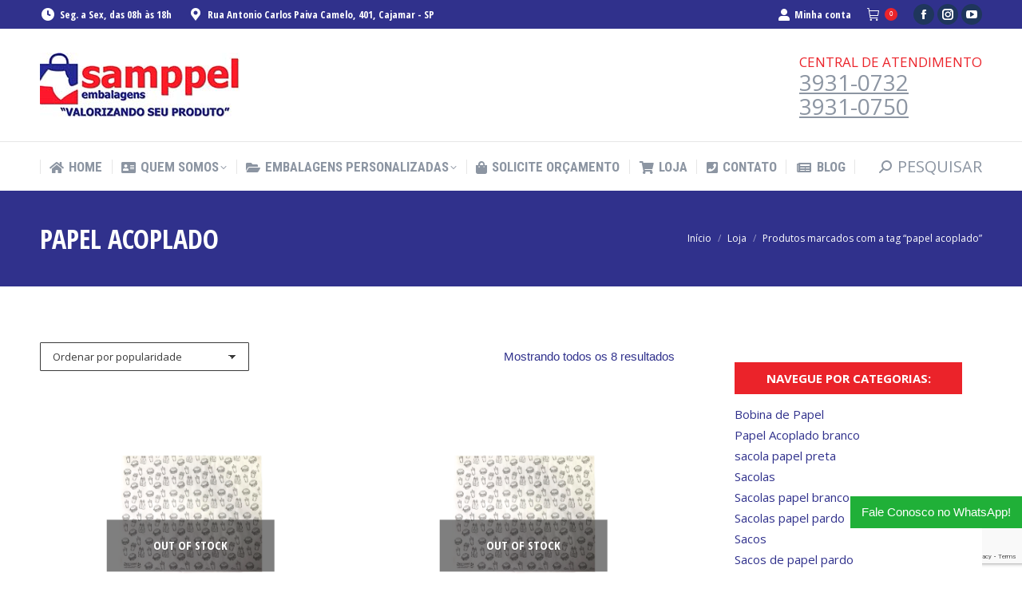

--- FILE ---
content_type: text/html; charset=UTF-8
request_url: https://samppel.com.br/tag-de-produto/papel-acoplado/
body_size: 162548
content:
<!DOCTYPE html>
<!--[if !(IE 6) | !(IE 7) | !(IE 8)  ]><!-->
<html lang="pt-BR" class="no-js">
<!--<![endif]-->
<head>
	<meta charset="UTF-8" />
		<meta name="viewport" content="width=device-width, initial-scale=1, maximum-scale=1, user-scalable=0">
			<link rel="profile" href="https://gmpg.org/xfn/11" />
	        <script type="text/javascript">
            if (/Android|webOS|iPhone|iPad|iPod|BlackBerry|IEMobile|Opera Mini/i.test(navigator.userAgent)) {
                var originalAddEventListener = EventTarget.prototype.addEventListener,
                    oldWidth = window.innerWidth;

                EventTarget.prototype.addEventListener = function (eventName, eventHandler, useCapture) {
                    if (eventName === "resize") {
                        originalAddEventListener.call(this, eventName, function (event) {
                            if (oldWidth === window.innerWidth) {
                                return;
                            }
                            oldWidth = window.innerWidth;
                            if (eventHandler.handleEvent) {
                                eventHandler.handleEvent.call(this, event);
                            }
                            else {
                                eventHandler.call(this, event);
                            };
                        }, useCapture);
                    }
                    else {
                        originalAddEventListener.call(this, eventName, eventHandler, useCapture);
                    };
                };
            };
        </script>
		<meta name='robots' content='index, follow, max-image-preview:large, max-snippet:-1, max-video-preview:-1' />
	<style>img:is([sizes="auto" i], [sizes^="auto," i]) { contain-intrinsic-size: 3000px 1500px }</style>
	<script type="text/javascript">function rgmkInitGoogleMaps(){window.rgmkGoogleMapsCallback=true;try{jQuery(document).trigger("rgmkGoogleMapsLoad")}catch(err){}}</script>
<!-- Google Tag Manager for WordPress by gtm4wp.com -->
<script data-cfasync="false" data-pagespeed-no-defer>
	var gtm4wp_datalayer_name = "dataLayer";
	var dataLayer = dataLayer || [];
	const gtm4wp_use_sku_instead = 1;
	const gtm4wp_currency = 'BRL';
	const gtm4wp_product_per_impression = 10;
	const gtm4wp_clear_ecommerce = false;
</script>
<!-- End Google Tag Manager for WordPress by gtm4wp.com -->
	<!-- This site is optimized with the Yoast SEO plugin v19.9 - https://yoast.com/wordpress/plugins/seo/ -->
	<title>papel acoplado - Samppel</title>
	<link rel="canonical" href="https://samppel.com.br/tag-de-produto/papel-acoplado/" />
	<meta property="og:locale" content="pt_BR" />
	<meta property="og:type" content="article" />
	<meta property="og:title" content="papel acoplado - Samppel" />
	<meta property="og:url" content="https://samppel.com.br/tag-de-produto/papel-acoplado/" />
	<meta property="og:site_name" content="Samppel" />
	<meta name="twitter:card" content="summary_large_image" />
	<script type="application/ld+json" class="yoast-schema-graph">{"@context":"https://schema.org","@graph":[{"@type":"CollectionPage","@id":"https://samppel.com.br/tag-de-produto/papel-acoplado/","url":"https://samppel.com.br/tag-de-produto/papel-acoplado/","name":"papel acoplado - Samppel","isPartOf":{"@id":"https://samppel.com.br/#website"},"primaryImageOfPage":{"@id":"https://samppel.com.br/tag-de-produto/papel-acoplado/#primaryimage"},"image":{"@id":"https://samppel.com.br/tag-de-produto/papel-acoplado/#primaryimage"},"thumbnailUrl":"https://samppel.com.br/wp-content/uploads/2019/10/Papel-Acoplado-1.png","breadcrumb":{"@id":"https://samppel.com.br/tag-de-produto/papel-acoplado/#breadcrumb"},"inLanguage":"pt-BR"},{"@type":"ImageObject","inLanguage":"pt-BR","@id":"https://samppel.com.br/tag-de-produto/papel-acoplado/#primaryimage","url":"https://samppel.com.br/wp-content/uploads/2019/10/Papel-Acoplado-1.png","contentUrl":"https://samppel.com.br/wp-content/uploads/2019/10/Papel-Acoplado-1.png","width":1281,"height":1281},{"@type":"BreadcrumbList","@id":"https://samppel.com.br/tag-de-produto/papel-acoplado/#breadcrumb","itemListElement":[{"@type":"ListItem","position":1,"name":"Home","item":"https://samppel.com.br/"},{"@type":"ListItem","position":2,"name":"papel acoplado"}]},{"@type":"WebSite","@id":"https://samppel.com.br/#website","url":"https://samppel.com.br/","name":"Samppel","description":"Fábrica de Sacos e Sacolas de Papel Kraft Personalizado","publisher":{"@id":"https://samppel.com.br/#organization"},"potentialAction":[{"@type":"SearchAction","target":{"@type":"EntryPoint","urlTemplate":"https://samppel.com.br/?s={search_term_string}"},"query-input":"required name=search_term_string"}],"inLanguage":"pt-BR"},{"@type":"Organization","@id":"https://samppel.com.br/#organization","name":"Samppel Embalagens","url":"https://samppel.com.br/","logo":{"@type":"ImageObject","inLanguage":"pt-BR","@id":"https://samppel.com.br/#/schema/logo/image/","url":"https://samppel.com.br/wp-content/uploads/2019/08/samppel-footer.jpg","contentUrl":"https://samppel.com.br/wp-content/uploads/2019/08/samppel-footer.jpg","width":1200,"height":436,"caption":"Samppel Embalagens"},"image":{"@id":"https://samppel.com.br/#/schema/logo/image/"},"sameAs":["https://www.instagram.com/samppel_embalagens/","https://www.youtube.com/channel/UCO6Tyfa1R4UzUnT2JgKpNWQ","https://www.facebook.com/samppel.embalagens"]}]}</script>
	<!-- / Yoast SEO plugin. -->


<link rel='dns-prefetch' href='//www.google.com' />
<link rel='dns-prefetch' href='//www.googletagmanager.com' />
<link rel='dns-prefetch' href='//maps.googleapis.com' />
<link rel='dns-prefetch' href='//fonts.googleapis.com' />
<link rel="alternate" type="application/rss+xml" title="Feed para Samppel &raquo;" href="https://samppel.com.br/feed/" />
<link rel="alternate" type="application/rss+xml" title="Feed de comentários para Samppel &raquo;" href="https://samppel.com.br/comments/feed/" />
<link rel="alternate" type="application/rss+xml" title="Feed para Samppel &raquo; papel acoplado Tag" href="https://samppel.com.br/tag-de-produto/papel-acoplado/feed/" />
		<!-- This site uses the Google Analytics by ExactMetrics plugin v7.19 - Using Analytics tracking - https://www.exactmetrics.com/ -->
		<!-- Note: ExactMetrics is not currently configured on this site. The site owner needs to authenticate with Google Analytics in the ExactMetrics settings panel. -->
					<!-- No tracking code set -->
				<!-- / Google Analytics by ExactMetrics -->
		<script type="text/javascript">
/* <![CDATA[ */
window._wpemojiSettings = {"baseUrl":"https:\/\/s.w.org\/images\/core\/emoji\/16.0.1\/72x72\/","ext":".png","svgUrl":"https:\/\/s.w.org\/images\/core\/emoji\/16.0.1\/svg\/","svgExt":".svg","source":{"concatemoji":"https:\/\/samppel.com.br\/wp-includes\/js\/wp-emoji-release.min.js?ver=6.8.3"}};
/*! This file is auto-generated */
!function(s,n){var o,i,e;function c(e){try{var t={supportTests:e,timestamp:(new Date).valueOf()};sessionStorage.setItem(o,JSON.stringify(t))}catch(e){}}function p(e,t,n){e.clearRect(0,0,e.canvas.width,e.canvas.height),e.fillText(t,0,0);var t=new Uint32Array(e.getImageData(0,0,e.canvas.width,e.canvas.height).data),a=(e.clearRect(0,0,e.canvas.width,e.canvas.height),e.fillText(n,0,0),new Uint32Array(e.getImageData(0,0,e.canvas.width,e.canvas.height).data));return t.every(function(e,t){return e===a[t]})}function u(e,t){e.clearRect(0,0,e.canvas.width,e.canvas.height),e.fillText(t,0,0);for(var n=e.getImageData(16,16,1,1),a=0;a<n.data.length;a++)if(0!==n.data[a])return!1;return!0}function f(e,t,n,a){switch(t){case"flag":return n(e,"\ud83c\udff3\ufe0f\u200d\u26a7\ufe0f","\ud83c\udff3\ufe0f\u200b\u26a7\ufe0f")?!1:!n(e,"\ud83c\udde8\ud83c\uddf6","\ud83c\udde8\u200b\ud83c\uddf6")&&!n(e,"\ud83c\udff4\udb40\udc67\udb40\udc62\udb40\udc65\udb40\udc6e\udb40\udc67\udb40\udc7f","\ud83c\udff4\u200b\udb40\udc67\u200b\udb40\udc62\u200b\udb40\udc65\u200b\udb40\udc6e\u200b\udb40\udc67\u200b\udb40\udc7f");case"emoji":return!a(e,"\ud83e\udedf")}return!1}function g(e,t,n,a){var r="undefined"!=typeof WorkerGlobalScope&&self instanceof WorkerGlobalScope?new OffscreenCanvas(300,150):s.createElement("canvas"),o=r.getContext("2d",{willReadFrequently:!0}),i=(o.textBaseline="top",o.font="600 32px Arial",{});return e.forEach(function(e){i[e]=t(o,e,n,a)}),i}function t(e){var t=s.createElement("script");t.src=e,t.defer=!0,s.head.appendChild(t)}"undefined"!=typeof Promise&&(o="wpEmojiSettingsSupports",i=["flag","emoji"],n.supports={everything:!0,everythingExceptFlag:!0},e=new Promise(function(e){s.addEventListener("DOMContentLoaded",e,{once:!0})}),new Promise(function(t){var n=function(){try{var e=JSON.parse(sessionStorage.getItem(o));if("object"==typeof e&&"number"==typeof e.timestamp&&(new Date).valueOf()<e.timestamp+604800&&"object"==typeof e.supportTests)return e.supportTests}catch(e){}return null}();if(!n){if("undefined"!=typeof Worker&&"undefined"!=typeof OffscreenCanvas&&"undefined"!=typeof URL&&URL.createObjectURL&&"undefined"!=typeof Blob)try{var e="postMessage("+g.toString()+"("+[JSON.stringify(i),f.toString(),p.toString(),u.toString()].join(",")+"));",a=new Blob([e],{type:"text/javascript"}),r=new Worker(URL.createObjectURL(a),{name:"wpTestEmojiSupports"});return void(r.onmessage=function(e){c(n=e.data),r.terminate(),t(n)})}catch(e){}c(n=g(i,f,p,u))}t(n)}).then(function(e){for(var t in e)n.supports[t]=e[t],n.supports.everything=n.supports.everything&&n.supports[t],"flag"!==t&&(n.supports.everythingExceptFlag=n.supports.everythingExceptFlag&&n.supports[t]);n.supports.everythingExceptFlag=n.supports.everythingExceptFlag&&!n.supports.flag,n.DOMReady=!1,n.readyCallback=function(){n.DOMReady=!0}}).then(function(){return e}).then(function(){var e;n.supports.everything||(n.readyCallback(),(e=n.source||{}).concatemoji?t(e.concatemoji):e.wpemoji&&e.twemoji&&(t(e.twemoji),t(e.wpemoji)))}))}((window,document),window._wpemojiSettings);
/* ]]> */
</script>
<link rel='stylesheet' id='layerslider-css' href='https://samppel.com.br/wp-content/plugins/LayerSlider/static/layerslider/css/layerslider.css?ver=6.10.2' type='text/css' media='all' />
<style id='wp-emoji-styles-inline-css' type='text/css'>

	img.wp-smiley, img.emoji {
		display: inline !important;
		border: none !important;
		box-shadow: none !important;
		height: 1em !important;
		width: 1em !important;
		margin: 0 0.07em !important;
		vertical-align: -0.1em !important;
		background: none !important;
		padding: 0 !important;
	}
</style>
<link rel='stylesheet' id='wp-block-library-css' href='https://samppel.com.br/wp-includes/css/dist/block-library/style.min.css?ver=6.8.3' type='text/css' media='all' />
<style id='wp-block-library-theme-inline-css' type='text/css'>
.wp-block-audio :where(figcaption){color:#555;font-size:13px;text-align:center}.is-dark-theme .wp-block-audio :where(figcaption){color:#ffffffa6}.wp-block-audio{margin:0 0 1em}.wp-block-code{border:1px solid #ccc;border-radius:4px;font-family:Menlo,Consolas,monaco,monospace;padding:.8em 1em}.wp-block-embed :where(figcaption){color:#555;font-size:13px;text-align:center}.is-dark-theme .wp-block-embed :where(figcaption){color:#ffffffa6}.wp-block-embed{margin:0 0 1em}.blocks-gallery-caption{color:#555;font-size:13px;text-align:center}.is-dark-theme .blocks-gallery-caption{color:#ffffffa6}:root :where(.wp-block-image figcaption){color:#555;font-size:13px;text-align:center}.is-dark-theme :root :where(.wp-block-image figcaption){color:#ffffffa6}.wp-block-image{margin:0 0 1em}.wp-block-pullquote{border-bottom:4px solid;border-top:4px solid;color:currentColor;margin-bottom:1.75em}.wp-block-pullquote cite,.wp-block-pullquote footer,.wp-block-pullquote__citation{color:currentColor;font-size:.8125em;font-style:normal;text-transform:uppercase}.wp-block-quote{border-left:.25em solid;margin:0 0 1.75em;padding-left:1em}.wp-block-quote cite,.wp-block-quote footer{color:currentColor;font-size:.8125em;font-style:normal;position:relative}.wp-block-quote:where(.has-text-align-right){border-left:none;border-right:.25em solid;padding-left:0;padding-right:1em}.wp-block-quote:where(.has-text-align-center){border:none;padding-left:0}.wp-block-quote.is-large,.wp-block-quote.is-style-large,.wp-block-quote:where(.is-style-plain){border:none}.wp-block-search .wp-block-search__label{font-weight:700}.wp-block-search__button{border:1px solid #ccc;padding:.375em .625em}:where(.wp-block-group.has-background){padding:1.25em 2.375em}.wp-block-separator.has-css-opacity{opacity:.4}.wp-block-separator{border:none;border-bottom:2px solid;margin-left:auto;margin-right:auto}.wp-block-separator.has-alpha-channel-opacity{opacity:1}.wp-block-separator:not(.is-style-wide):not(.is-style-dots){width:100px}.wp-block-separator.has-background:not(.is-style-dots){border-bottom:none;height:1px}.wp-block-separator.has-background:not(.is-style-wide):not(.is-style-dots){height:2px}.wp-block-table{margin:0 0 1em}.wp-block-table td,.wp-block-table th{word-break:normal}.wp-block-table :where(figcaption){color:#555;font-size:13px;text-align:center}.is-dark-theme .wp-block-table :where(figcaption){color:#ffffffa6}.wp-block-video :where(figcaption){color:#555;font-size:13px;text-align:center}.is-dark-theme .wp-block-video :where(figcaption){color:#ffffffa6}.wp-block-video{margin:0 0 1em}:root :where(.wp-block-template-part.has-background){margin-bottom:0;margin-top:0;padding:1.25em 2.375em}
</style>
<style id='classic-theme-styles-inline-css' type='text/css'>
/*! This file is auto-generated */
.wp-block-button__link{color:#fff;background-color:#32373c;border-radius:9999px;box-shadow:none;text-decoration:none;padding:calc(.667em + 2px) calc(1.333em + 2px);font-size:1.125em}.wp-block-file__button{background:#32373c;color:#fff;text-decoration:none}
</style>
<style id='global-styles-inline-css' type='text/css'>
:root{--wp--preset--aspect-ratio--square: 1;--wp--preset--aspect-ratio--4-3: 4/3;--wp--preset--aspect-ratio--3-4: 3/4;--wp--preset--aspect-ratio--3-2: 3/2;--wp--preset--aspect-ratio--2-3: 2/3;--wp--preset--aspect-ratio--16-9: 16/9;--wp--preset--aspect-ratio--9-16: 9/16;--wp--preset--color--black: #000000;--wp--preset--color--cyan-bluish-gray: #abb8c3;--wp--preset--color--white: #FFF;--wp--preset--color--pale-pink: #f78da7;--wp--preset--color--vivid-red: #cf2e2e;--wp--preset--color--luminous-vivid-orange: #ff6900;--wp--preset--color--luminous-vivid-amber: #fcb900;--wp--preset--color--light-green-cyan: #7bdcb5;--wp--preset--color--vivid-green-cyan: #00d084;--wp--preset--color--pale-cyan-blue: #8ed1fc;--wp--preset--color--vivid-cyan-blue: #0693e3;--wp--preset--color--vivid-purple: #9b51e0;--wp--preset--color--accent: #eb232a;--wp--preset--color--dark-gray: #111;--wp--preset--color--light-gray: #767676;--wp--preset--gradient--vivid-cyan-blue-to-vivid-purple: linear-gradient(135deg,rgba(6,147,227,1) 0%,rgb(155,81,224) 100%);--wp--preset--gradient--light-green-cyan-to-vivid-green-cyan: linear-gradient(135deg,rgb(122,220,180) 0%,rgb(0,208,130) 100%);--wp--preset--gradient--luminous-vivid-amber-to-luminous-vivid-orange: linear-gradient(135deg,rgba(252,185,0,1) 0%,rgba(255,105,0,1) 100%);--wp--preset--gradient--luminous-vivid-orange-to-vivid-red: linear-gradient(135deg,rgba(255,105,0,1) 0%,rgb(207,46,46) 100%);--wp--preset--gradient--very-light-gray-to-cyan-bluish-gray: linear-gradient(135deg,rgb(238,238,238) 0%,rgb(169,184,195) 100%);--wp--preset--gradient--cool-to-warm-spectrum: linear-gradient(135deg,rgb(74,234,220) 0%,rgb(151,120,209) 20%,rgb(207,42,186) 40%,rgb(238,44,130) 60%,rgb(251,105,98) 80%,rgb(254,248,76) 100%);--wp--preset--gradient--blush-light-purple: linear-gradient(135deg,rgb(255,206,236) 0%,rgb(152,150,240) 100%);--wp--preset--gradient--blush-bordeaux: linear-gradient(135deg,rgb(254,205,165) 0%,rgb(254,45,45) 50%,rgb(107,0,62) 100%);--wp--preset--gradient--luminous-dusk: linear-gradient(135deg,rgb(255,203,112) 0%,rgb(199,81,192) 50%,rgb(65,88,208) 100%);--wp--preset--gradient--pale-ocean: linear-gradient(135deg,rgb(255,245,203) 0%,rgb(182,227,212) 50%,rgb(51,167,181) 100%);--wp--preset--gradient--electric-grass: linear-gradient(135deg,rgb(202,248,128) 0%,rgb(113,206,126) 100%);--wp--preset--gradient--midnight: linear-gradient(135deg,rgb(2,3,129) 0%,rgb(40,116,252) 100%);--wp--preset--font-size--small: 13px;--wp--preset--font-size--medium: 20px;--wp--preset--font-size--large: 36px;--wp--preset--font-size--x-large: 42px;--wp--preset--spacing--20: 0.44rem;--wp--preset--spacing--30: 0.67rem;--wp--preset--spacing--40: 1rem;--wp--preset--spacing--50: 1.5rem;--wp--preset--spacing--60: 2.25rem;--wp--preset--spacing--70: 3.38rem;--wp--preset--spacing--80: 5.06rem;--wp--preset--shadow--natural: 6px 6px 9px rgba(0, 0, 0, 0.2);--wp--preset--shadow--deep: 12px 12px 50px rgba(0, 0, 0, 0.4);--wp--preset--shadow--sharp: 6px 6px 0px rgba(0, 0, 0, 0.2);--wp--preset--shadow--outlined: 6px 6px 0px -3px rgba(255, 255, 255, 1), 6px 6px rgba(0, 0, 0, 1);--wp--preset--shadow--crisp: 6px 6px 0px rgba(0, 0, 0, 1);}:where(.is-layout-flex){gap: 0.5em;}:where(.is-layout-grid){gap: 0.5em;}body .is-layout-flex{display: flex;}.is-layout-flex{flex-wrap: wrap;align-items: center;}.is-layout-flex > :is(*, div){margin: 0;}body .is-layout-grid{display: grid;}.is-layout-grid > :is(*, div){margin: 0;}:where(.wp-block-columns.is-layout-flex){gap: 2em;}:where(.wp-block-columns.is-layout-grid){gap: 2em;}:where(.wp-block-post-template.is-layout-flex){gap: 1.25em;}:where(.wp-block-post-template.is-layout-grid){gap: 1.25em;}.has-black-color{color: var(--wp--preset--color--black) !important;}.has-cyan-bluish-gray-color{color: var(--wp--preset--color--cyan-bluish-gray) !important;}.has-white-color{color: var(--wp--preset--color--white) !important;}.has-pale-pink-color{color: var(--wp--preset--color--pale-pink) !important;}.has-vivid-red-color{color: var(--wp--preset--color--vivid-red) !important;}.has-luminous-vivid-orange-color{color: var(--wp--preset--color--luminous-vivid-orange) !important;}.has-luminous-vivid-amber-color{color: var(--wp--preset--color--luminous-vivid-amber) !important;}.has-light-green-cyan-color{color: var(--wp--preset--color--light-green-cyan) !important;}.has-vivid-green-cyan-color{color: var(--wp--preset--color--vivid-green-cyan) !important;}.has-pale-cyan-blue-color{color: var(--wp--preset--color--pale-cyan-blue) !important;}.has-vivid-cyan-blue-color{color: var(--wp--preset--color--vivid-cyan-blue) !important;}.has-vivid-purple-color{color: var(--wp--preset--color--vivid-purple) !important;}.has-black-background-color{background-color: var(--wp--preset--color--black) !important;}.has-cyan-bluish-gray-background-color{background-color: var(--wp--preset--color--cyan-bluish-gray) !important;}.has-white-background-color{background-color: var(--wp--preset--color--white) !important;}.has-pale-pink-background-color{background-color: var(--wp--preset--color--pale-pink) !important;}.has-vivid-red-background-color{background-color: var(--wp--preset--color--vivid-red) !important;}.has-luminous-vivid-orange-background-color{background-color: var(--wp--preset--color--luminous-vivid-orange) !important;}.has-luminous-vivid-amber-background-color{background-color: var(--wp--preset--color--luminous-vivid-amber) !important;}.has-light-green-cyan-background-color{background-color: var(--wp--preset--color--light-green-cyan) !important;}.has-vivid-green-cyan-background-color{background-color: var(--wp--preset--color--vivid-green-cyan) !important;}.has-pale-cyan-blue-background-color{background-color: var(--wp--preset--color--pale-cyan-blue) !important;}.has-vivid-cyan-blue-background-color{background-color: var(--wp--preset--color--vivid-cyan-blue) !important;}.has-vivid-purple-background-color{background-color: var(--wp--preset--color--vivid-purple) !important;}.has-black-border-color{border-color: var(--wp--preset--color--black) !important;}.has-cyan-bluish-gray-border-color{border-color: var(--wp--preset--color--cyan-bluish-gray) !important;}.has-white-border-color{border-color: var(--wp--preset--color--white) !important;}.has-pale-pink-border-color{border-color: var(--wp--preset--color--pale-pink) !important;}.has-vivid-red-border-color{border-color: var(--wp--preset--color--vivid-red) !important;}.has-luminous-vivid-orange-border-color{border-color: var(--wp--preset--color--luminous-vivid-orange) !important;}.has-luminous-vivid-amber-border-color{border-color: var(--wp--preset--color--luminous-vivid-amber) !important;}.has-light-green-cyan-border-color{border-color: var(--wp--preset--color--light-green-cyan) !important;}.has-vivid-green-cyan-border-color{border-color: var(--wp--preset--color--vivid-green-cyan) !important;}.has-pale-cyan-blue-border-color{border-color: var(--wp--preset--color--pale-cyan-blue) !important;}.has-vivid-cyan-blue-border-color{border-color: var(--wp--preset--color--vivid-cyan-blue) !important;}.has-vivid-purple-border-color{border-color: var(--wp--preset--color--vivid-purple) !important;}.has-vivid-cyan-blue-to-vivid-purple-gradient-background{background: var(--wp--preset--gradient--vivid-cyan-blue-to-vivid-purple) !important;}.has-light-green-cyan-to-vivid-green-cyan-gradient-background{background: var(--wp--preset--gradient--light-green-cyan-to-vivid-green-cyan) !important;}.has-luminous-vivid-amber-to-luminous-vivid-orange-gradient-background{background: var(--wp--preset--gradient--luminous-vivid-amber-to-luminous-vivid-orange) !important;}.has-luminous-vivid-orange-to-vivid-red-gradient-background{background: var(--wp--preset--gradient--luminous-vivid-orange-to-vivid-red) !important;}.has-very-light-gray-to-cyan-bluish-gray-gradient-background{background: var(--wp--preset--gradient--very-light-gray-to-cyan-bluish-gray) !important;}.has-cool-to-warm-spectrum-gradient-background{background: var(--wp--preset--gradient--cool-to-warm-spectrum) !important;}.has-blush-light-purple-gradient-background{background: var(--wp--preset--gradient--blush-light-purple) !important;}.has-blush-bordeaux-gradient-background{background: var(--wp--preset--gradient--blush-bordeaux) !important;}.has-luminous-dusk-gradient-background{background: var(--wp--preset--gradient--luminous-dusk) !important;}.has-pale-ocean-gradient-background{background: var(--wp--preset--gradient--pale-ocean) !important;}.has-electric-grass-gradient-background{background: var(--wp--preset--gradient--electric-grass) !important;}.has-midnight-gradient-background{background: var(--wp--preset--gradient--midnight) !important;}.has-small-font-size{font-size: var(--wp--preset--font-size--small) !important;}.has-medium-font-size{font-size: var(--wp--preset--font-size--medium) !important;}.has-large-font-size{font-size: var(--wp--preset--font-size--large) !important;}.has-x-large-font-size{font-size: var(--wp--preset--font-size--x-large) !important;}
:where(.wp-block-post-template.is-layout-flex){gap: 1.25em;}:where(.wp-block-post-template.is-layout-grid){gap: 1.25em;}
:where(.wp-block-columns.is-layout-flex){gap: 2em;}:where(.wp-block-columns.is-layout-grid){gap: 2em;}
:root :where(.wp-block-pullquote){font-size: 1.5em;line-height: 1.6;}
</style>
<link rel='stylesheet' id='contact-form-7-css' href='https://samppel.com.br/wp-content/plugins/contact-form-7/includes/css/styles.css?ver=5.6.4' type='text/css' media='all' />
<style id='woocommerce-inline-inline-css' type='text/css'>
.woocommerce form .form-row .required { visibility: visible; }
</style>
<link rel='stylesheet' id='brands-styles-css' href='https://samppel.com.br/wp-content/plugins/woocommerce/assets/css/brands.css?ver=9.8.6' type='text/css' media='all' />
<link rel='stylesheet' id='the7-font-css' href='https://samppel.com.br/wp-content/themes/dt-the7/fonts/icomoon-the7-font/icomoon-the7-font.min.css?ver=11.1.0' type='text/css' media='all' />
<link rel='stylesheet' id='the7-awesome-fonts-css' href='https://samppel.com.br/wp-content/themes/dt-the7/fonts/FontAwesome/css/all.min.css?ver=11.1.0' type='text/css' media='all' />
<link rel='stylesheet' id='the7-awesome-fonts-back-css' href='https://samppel.com.br/wp-content/themes/dt-the7/fonts/FontAwesome/back-compat.min.css?ver=11.1.0' type='text/css' media='all' />
<link rel='stylesheet' id='the7-Defaults-css' href='https://samppel.com.br/wp-content/uploads/smile_fonts/Defaults/Defaults.css?ver=6.8.3' type='text/css' media='all' />
<link rel='stylesheet' id='the7-icomoon-icomoonfree-16x16-css' href='https://samppel.com.br/wp-content/uploads/smile_fonts/icomoon-icomoonfree-16x16/icomoon-icomoonfree-16x16.css?ver=6.8.3' type='text/css' media='all' />
<link rel='stylesheet' id='the7-icomoon-numbers-32x32-css' href='https://samppel.com.br/wp-content/uploads/smile_fonts/icomoon-numbers-32x32/icomoon-numbers-32x32.css?ver=6.8.3' type='text/css' media='all' />
<link rel='stylesheet' id='elementor-frontend-css' href='https://samppel.com.br/wp-content/plugins/elementor/assets/css/frontend.min.css?ver=3.33.2' type='text/css' media='all' />
<link rel='stylesheet' id='elementor-post-8630-css' href='https://samppel.com.br/wp-content/uploads/elementor/css/post-8630.css?ver=1767719072' type='text/css' media='all' />
<link rel='stylesheet' id='dt-web-fonts-css' href='https://fonts.googleapis.com/css?family=Open+Sans:400,600,700%7COpen+Sans+Condensed:400,600,700,700normal%7CRoboto+Condensed:400,600,700%7CRoboto:400,400italic,600,700' type='text/css' media='all' />
<link rel='stylesheet' id='dt-main-css' href='https://samppel.com.br/wp-content/themes/dt-the7/css/main.min.css?ver=11.1.0' type='text/css' media='all' />
<link rel='stylesheet' id='the7-custom-scrollbar-css' href='https://samppel.com.br/wp-content/themes/dt-the7/lib/custom-scrollbar/custom-scrollbar.min.css?ver=11.1.0' type='text/css' media='all' />
<link rel='stylesheet' id='the7-wpbakery-css' href='https://samppel.com.br/wp-content/themes/dt-the7/css/wpbakery.min.css?ver=11.1.0' type='text/css' media='all' />
<link rel='stylesheet' id='the7-core-css' href='https://samppel.com.br/wp-content/plugins/dt-the7-core/assets/css/post-type.min.css?ver=2.7.6' type='text/css' media='all' />
<link rel='stylesheet' id='cf7cf-style-css' href='https://samppel.com.br/wp-content/plugins/cf7-conditional-fields/style.css?ver=2.3.10' type='text/css' media='all' />
<link rel='stylesheet' id='the7-css-vars-css' href='https://samppel.com.br/wp-content/uploads/the7-css/css-vars.css?ver=b46ccfbc05c4' type='text/css' media='all' />
<link rel='stylesheet' id='dt-custom-css' href='https://samppel.com.br/wp-content/uploads/the7-css/custom.css?ver=b46ccfbc05c4' type='text/css' media='all' />
<link rel='stylesheet' id='wc-dt-custom-css' href='https://samppel.com.br/wp-content/uploads/the7-css/compatibility/wc-dt-custom.css?ver=b46ccfbc05c4' type='text/css' media='all' />
<link rel='stylesheet' id='dt-media-css' href='https://samppel.com.br/wp-content/uploads/the7-css/media.css?ver=b46ccfbc05c4' type='text/css' media='all' />
<link rel='stylesheet' id='the7-mega-menu-css' href='https://samppel.com.br/wp-content/uploads/the7-css/mega-menu.css?ver=b46ccfbc05c4' type='text/css' media='all' />
<link rel='stylesheet' id='the7-elements-albums-portfolio-css' href='https://samppel.com.br/wp-content/uploads/the7-css/the7-elements-albums-portfolio.css?ver=b46ccfbc05c4' type='text/css' media='all' />
<link rel='stylesheet' id='the7-elements-css' href='https://samppel.com.br/wp-content/uploads/the7-css/post-type-dynamic.css?ver=b46ccfbc05c4' type='text/css' media='all' />
<link rel='stylesheet' id='style-css' href='https://samppel.com.br/wp-content/themes/dt-the7/style.css?ver=11.1.0' type='text/css' media='all' />
<link rel='stylesheet' id='the7-elementor-global-css' href='https://samppel.com.br/wp-content/themes/dt-the7/css/compatibility/elementor/elementor-global.min.css?ver=11.1.0' type='text/css' media='all' />
<link rel='stylesheet' id='ultimate-vc-addons-style-min-css' href='https://samppel.com.br/wp-content/plugins/Ultimate_VC_Addons/assets/min-css/ultimate.min.css?ver=3.19.17' type='text/css' media='all' />
<link rel='stylesheet' id='ultimate-vc-addons-icons-css' href='https://samppel.com.br/wp-content/plugins/Ultimate_VC_Addons/assets/css/icons.css?ver=3.19.17' type='text/css' media='all' />
<link rel='stylesheet' id='ultimate-vc-addons-vidcons-css' href='https://samppel.com.br/wp-content/plugins/Ultimate_VC_Addons/assets/fonts/vidcons.css?ver=3.19.17' type='text/css' media='all' />
<link rel='stylesheet' id='ultimate-vc-addons-selected-google-fonts-style-css' href='https://fonts.googleapis.com/css?family=Open+Sans+Condensed:normal,700&#038;subset=latin-ext,vietnamese,greek-ext,latin,cyrillic-ext,cyrillic,greek' type='text/css' media='all' />
<link rel='stylesheet' id='eael-general-css' href='https://samppel.com.br/wp-content/plugins/essential-addons-for-elementor-lite/assets/front-end/css/view/general.min.css?ver=6.5.3' type='text/css' media='all' />
<link rel='stylesheet' id='elementor-gf-roboto-css' href='https://fonts.googleapis.com/css?family=Roboto:100,100italic,200,200italic,300,300italic,400,400italic,500,500italic,600,600italic,700,700italic,800,800italic,900,900italic&#038;display=swap' type='text/css' media='all' />
<link rel='stylesheet' id='elementor-gf-robotoslab-css' href='https://fonts.googleapis.com/css?family=Roboto+Slab:100,100italic,200,200italic,300,300italic,400,400italic,500,500italic,600,600italic,700,700italic,800,800italic,900,900italic&#038;display=swap' type='text/css' media='all' />
<script type="text/javascript" src="https://samppel.com.br/wp-includes/js/jquery/jquery.min.js?ver=3.7.1" id="jquery-core-js"></script>
<script type="text/javascript" src="https://samppel.com.br/wp-includes/js/jquery/jquery-migrate.min.js?ver=3.4.1" id="jquery-migrate-js"></script>
<script type="text/javascript" id="jquery-js-after">
/* <![CDATA[ */
if (typeof (window.wpfReadyList) == "undefined") {
			var v = jQuery.fn.jquery;
			if (v && parseInt(v) >= 3 && window.self === window.top) {
				var readyList=[];
				window.originalReadyMethod = jQuery.fn.ready;
				jQuery.fn.ready = function(){
					if(arguments.length && arguments.length > 0 && typeof arguments[0] === "function") {
						readyList.push({"c": this, "a": arguments});
					}
					return window.originalReadyMethod.apply( this, arguments );
				};
				window.wpfReadyList = readyList;
			}}
/* ]]> */
</script>
<script type="text/javascript" src="https://samppel.com.br/wp-includes/js/jquery/ui/core.min.js?ver=1.13.3" id="jquery-ui-core-js"></script>
<script type="text/javascript" id="layerslider-greensock-js-extra">
/* <![CDATA[ */
var LS_Meta = {"v":"6.10.2"};
/* ]]> */
</script>
<script type="text/javascript" src="https://samppel.com.br/wp-content/plugins/LayerSlider/static/layerslider/js/greensock.js?ver=1.19.0" id="layerslider-greensock-js"></script>
<script type="text/javascript" src="https://samppel.com.br/wp-content/plugins/LayerSlider/static/layerslider/js/layerslider.kreaturamedia.jquery.js?ver=6.10.2" id="layerslider-js"></script>
<script type="text/javascript" src="https://samppel.com.br/wp-content/plugins/LayerSlider/static/layerslider/js/layerslider.transitions.js?ver=6.10.2" id="layerslider-transitions-js"></script>
<script type="text/javascript" src="https://samppel.com.br/wp-content/plugins/revslider/public/assets/js/rbtools.min.js?ver=6.6.16" async id="tp-tools-js"></script>
<script type="text/javascript" src="https://samppel.com.br/wp-content/plugins/revslider/public/assets/js/rs6.min.js?ver=6.6.16" async id="revmin-js"></script>
<script type="text/javascript" src="https://samppel.com.br/wp-content/plugins/woocommerce/assets/js/jquery-blockui/jquery.blockUI.min.js?ver=2.7.0-wc.9.8.6" id="jquery-blockui-js" data-wp-strategy="defer"></script>
<script type="text/javascript" id="wc-add-to-cart-js-extra">
/* <![CDATA[ */
var wc_add_to_cart_params = {"ajax_url":"\/wp-admin\/admin-ajax.php","wc_ajax_url":"\/?wc-ajax=%%endpoint%%","i18n_view_cart":"Ver Carrinho","cart_url":"https:\/\/samppel.com.br\/carrinho\/","is_cart":"","cart_redirect_after_add":"yes"};
/* ]]> */
</script>
<script type="text/javascript" src="https://samppel.com.br/wp-content/plugins/woocommerce/assets/js/frontend/add-to-cart.min.js?ver=9.8.6" id="wc-add-to-cart-js" data-wp-strategy="defer"></script>
<script type="text/javascript" src="https://samppel.com.br/wp-content/plugins/woocommerce/assets/js/js-cookie/js.cookie.min.js?ver=2.1.4-wc.9.8.6" id="js-cookie-js" defer="defer" data-wp-strategy="defer"></script>
<script type="text/javascript" id="woocommerce-js-extra">
/* <![CDATA[ */
var woocommerce_params = {"ajax_url":"\/wp-admin\/admin-ajax.php","wc_ajax_url":"\/?wc-ajax=%%endpoint%%","i18n_password_show":"Mostrar senha","i18n_password_hide":"Ocultar senha"};
/* ]]> */
</script>
<script type="text/javascript" src="https://samppel.com.br/wp-content/plugins/woocommerce/assets/js/frontend/woocommerce.min.js?ver=9.8.6" id="woocommerce-js" defer="defer" data-wp-strategy="defer"></script>
<script type="text/javascript" id="ga_events_main_script-js-extra">
/* <![CDATA[ */
var ga_options = {"link_clicks_delay":"120","gtm":"0","anonymizeip":"0","advanced":"0","snippet_type":"gst","tracking_id":"","gtm_id":"","domain":"","scroll_elements":[],"click_elements":[{"name":"whatsapp","type":"class","category":"Clicou Whatsapp","action":"Clique","label":"Texto","value":"","bounce":"true"},{"name":"tel-fixo-link","type":"class","category":"Telefone Fixo","action":"Clique","label":"","value":"","bounce":"false"}],"download_tracking_type":["pdf","mp3","pptx","docx"],"force_snippet":"none"};
var gaePlaceholders = {"is_front_page":"","page_title":"Pacote de Papel Acoplado Personalizado para Hamburguer 40gr com 500 folhas \u2013 28cm x 40cm \u2013 Monol\u00facido Branco"};
/* ]]> */
</script>
<script type="text/javascript" src="https://samppel.com.br/wp-content/plugins/wp-google-analytics-events/js/main.js?ver=1.0" id="ga_events_main_script-js"></script>
<script type="text/javascript" src="https://samppel.com.br/wp-content/plugins/js_composer/assets/js/vendors/woocommerce-add-to-cart.js?ver=7.0" id="vc_woocommerce-add-to-cart-js-js"></script>
<script type="text/javascript" id="wab-main-script-js-extra">
/* <![CDATA[ */
var php_vars = {"startHour":"8","endHour":"22","limitHours":"0","hideButtonType":null,"button_location":"right","button_type":"wab-side-rectangle","plugins_url":"https:\/\/samppel.com.br\/wp-content\/plugins"};
/* ]]> */
</script>
<script type="text/javascript" src="https://samppel.com.br/wp-content/plugins/add-whatsapp-button/includes/../js/main.js?ver=6.8.3" id="wab-main-script-js"></script>
<script type="text/javascript" src="https://samppel.com.br/wp-content/plugins/add-whatsapp-button/includes/../js/jquery-ui.drag.min.js?ver=6.8.3" id="jquery_draggable-js"></script>
<script type="text/javascript" src="https://samppel.com.br/wp-content/plugins/add-whatsapp-button/includes/../js/jquery.ui.touch-punch.min.js?ver=6.8.3" id="jquery_touch_punch-js"></script>
<script type="text/javascript" id="dt-above-fold-js-extra">
/* <![CDATA[ */
var dtLocal = {"themeUrl":"https:\/\/samppel.com.br\/wp-content\/themes\/dt-the7","passText":"Para ver esse post protegido, insira a senha abaixo:","moreButtonText":{"loading":"Carregando...","loadMore":"Veja mais"},"postID":"3128","ajaxurl":"https:\/\/samppel.com.br\/wp-admin\/admin-ajax.php","REST":{"baseUrl":"https:\/\/samppel.com.br\/wp-json\/the7\/v1","endpoints":{"sendMail":"\/send-mail"}},"contactMessages":{"required":"One or more fields have an error. Please check and try again.","terms":"Please accept the privacy policy.","fillTheCaptchaError":"Please, fill the captcha."},"captchaSiteKey":"","ajaxNonce":"885a241db3","pageData":{"type":"archive","template":null,"layout":"masonry"},"themeSettings":{"smoothScroll":"off","lazyLoading":false,"accentColor":{"mode":"solid","color":"#eb232a"},"desktopHeader":{"height":180},"ToggleCaptionEnabled":"disabled","ToggleCaption":"Navega\u00e7\u00e3o","floatingHeader":{"showAfter":240,"showMenu":true,"height":60,"logo":{"showLogo":false,"html":"","url":"https:\/\/samppel.com.br\/"}},"topLine":{"floatingTopLine":{"logo":{"showLogo":false,"html":""}}},"mobileHeader":{"firstSwitchPoint":990,"secondSwitchPoint":778,"firstSwitchPointHeight":80,"secondSwitchPointHeight":60,"mobileToggleCaptionEnabled":"disabled","mobileToggleCaption":"Menu"},"stickyMobileHeaderFirstSwitch":{"logo":{"html":"<img class=\" preload-me\" src=\"https:\/\/samppel.com.br\/wp-content\/uploads\/2019\/08\/samppel.jpg\" srcset=\"https:\/\/samppel.com.br\/wp-content\/uploads\/2019\/08\/samppel.jpg 250w, https:\/\/samppel.com.br\/wp-content\/uploads\/2019\/08\/samppel.jpg 250w\" width=\"250\" height=\"81\"   sizes=\"250px\" alt=\"Samppel\" \/>"}},"stickyMobileHeaderSecondSwitch":{"logo":{"html":""}},"content":{"textColor":"#8c95a2","headerColor":"#30318c"},"sidebar":{"switchPoint":990},"boxedWidth":"1340px","stripes":{"stripe1":{"textColor":"#dbdbdb","headerColor":"#ff9f1a"},"stripe2":{"textColor":"#333333","headerColor":"#203961"},"stripe3":{"textColor":"#000000","headerColor":"#203961"}}},"VCMobileScreenWidth":"778","wcCartFragmentHash":"3bed0a1fb075616f7d646aa29258251d","elementor":{"settings":{"container_width":0}}};
var dtShare = {"shareButtonText":{"facebook":"Facebook","twitter":"Tweet","pinterest":"Pin it","linkedin":"Linkedin","whatsapp":"Share on Whatsapp"},"overlayOpacity":"85"};
/* ]]> */
</script>
<script type="text/javascript" src="https://samppel.com.br/wp-content/themes/dt-the7/js/above-the-fold.min.js?ver=11.1.0" id="dt-above-fold-js"></script>
<script type="text/javascript" src="https://samppel.com.br/wp-content/themes/dt-the7/js/compatibility/woocommerce/woocommerce.min.js?ver=11.1.0" id="dt-woocommerce-js"></script>

<!-- Snippet do Google Analytics adicionado pelo Site Kit -->
<script type="text/javascript" src="https://www.googletagmanager.com/gtag/js?id=GT-KVFVWL2" id="google_gtagjs-js" async></script>
<script type="text/javascript" id="google_gtagjs-js-after">
/* <![CDATA[ */
window.dataLayer = window.dataLayer || [];function gtag(){dataLayer.push(arguments);}
gtag('set', 'linker', {"domains":["samppel.com.br"]} );
gtag("js", new Date());
gtag("set", "developer_id.dZTNiMT", true);
gtag("config", "GT-KVFVWL2");
/* ]]> */
</script>

<!-- Finalizar o snippet do Google Analytics adicionado pelo Site Kit -->
<script type="text/javascript" src="https://samppel.com.br/wp-content/plugins/Ultimate_VC_Addons/assets/min-js/modernizr-custom.min.js?ver=3.19.17" id="ultimate-vc-addons-modernizr-js"></script>
<script type="text/javascript" src="https://samppel.com.br/wp-content/plugins/Ultimate_VC_Addons/assets/min-js/jquery-ui.min.js?ver=3.19.17" id="jquery_ui-js"></script>
<script type="text/javascript" src="https://maps.googleapis.com/maps/api/js?key=AIzaSyBVlemHwhbVDokhDnUE9lUmECrojha48z8&amp;callback=rgmkInitGoogleMaps" id="ultimate-vc-addons-googleapis-js"></script>
<script type="text/javascript" src="https://samppel.com.br/wp-includes/js/jquery/ui/mouse.min.js?ver=1.13.3" id="jquery-ui-mouse-js"></script>
<script type="text/javascript" src="https://samppel.com.br/wp-includes/js/jquery/ui/slider.min.js?ver=1.13.3" id="jquery-ui-slider-js"></script>
<script type="text/javascript" src="https://samppel.com.br/wp-content/plugins/Ultimate_VC_Addons/assets/min-js/jquery-ui-labeledslider.min.js?ver=3.19.17" id="ultimate-vc-addons_range_tick-js"></script>
<script type="text/javascript" src="https://samppel.com.br/wp-content/plugins/Ultimate_VC_Addons/assets/min-js/ultimate.min.js?ver=3.19.17" id="ultimate-vc-addons-script-js"></script>
<script type="text/javascript" src="https://samppel.com.br/wp-content/plugins/Ultimate_VC_Addons/assets/min-js/modal-all.min.js?ver=3.19.17" id="ultimate-vc-addons-modal-all-js"></script>
<script type="text/javascript" src="https://samppel.com.br/wp-content/plugins/Ultimate_VC_Addons/assets/min-js/jparallax.min.js?ver=3.19.17" id="ultimate-vc-addons-jquery.shake-js"></script>
<script type="text/javascript" src="https://samppel.com.br/wp-content/plugins/Ultimate_VC_Addons/assets/min-js/vhparallax.min.js?ver=3.19.17" id="ultimate-vc-addons-jquery.vhparallax-js"></script>
<script type="text/javascript" src="https://samppel.com.br/wp-content/plugins/Ultimate_VC_Addons/assets/min-js/ultimate_bg.min.js?ver=3.19.17" id="ultimate-vc-addons-row-bg-js"></script>
<script type="text/javascript" src="https://samppel.com.br/wp-content/plugins/Ultimate_VC_Addons/assets/min-js/mb-YTPlayer.min.js?ver=3.19.17" id="ultimate-vc-addons-jquery.ytplayer-js"></script>
<script></script><meta name="generator" content="Powered by LayerSlider 6.10.2 - Multi-Purpose, Responsive, Parallax, Mobile-Friendly Slider Plugin for WordPress." />
<!-- LayerSlider updates and docs at: https://layerslider.kreaturamedia.com -->
<link rel="https://api.w.org/" href="https://samppel.com.br/wp-json/" /><link rel="alternate" title="JSON" type="application/json" href="https://samppel.com.br/wp-json/wp/v2/product_tag/49" /><link rel="EditURI" type="application/rsd+xml" title="RSD" href="https://samppel.com.br/xmlrpc.php?rsd" />
<meta name="generator" content="WordPress 6.8.3" />
<meta name="generator" content="WooCommerce 9.8.6" />
<meta name="generator" content="Site Kit by Google 1.109.0" />
<!-- Google Tag Manager for WordPress by gtm4wp.com -->
<!-- GTM Container placement set to off -->
<script data-cfasync="false" data-pagespeed-no-defer>
	var dataLayer_content = {"pagePostType":"product","pagePostType2":"tax-product","pageCategory":[],"customerTotalOrders":0,"customerTotalOrderValue":0,"customerFirstName":"","customerLastName":"","customerBillingFirstName":"","customerBillingLastName":"","customerBillingCompany":"","customerBillingAddress1":"","customerBillingAddress2":"","customerBillingCity":"","customerBillingState":"","customerBillingPostcode":"","customerBillingCountry":"","customerBillingEmail":"","customerBillingEmailHash":"e3b0c44298fc1c149afbf4c8996fb92427ae41e4649b934ca495991b7852b855","customerBillingPhone":"","customerShippingFirstName":"","customerShippingLastName":"","customerShippingCompany":"","customerShippingAddress1":"","customerShippingAddress2":"","customerShippingCity":"","customerShippingState":"","customerShippingPostcode":"","customerShippingCountry":"","cartContent":{"totals":{"applied_coupons":[],"discount_total":0,"subtotal":0,"total":0},"items":[]}};
	dataLayer.push( dataLayer_content );
</script>
<script type="text/javascript">
	console.warn && console.warn("[GTM4WP] Google Tag Manager container code placement set to OFF !!!");
	console.warn && console.warn("[GTM4WP] Data layer codes are active but GTM container must be loaded using custom coding !!!");
</script>
<!-- End Google Tag Manager for WordPress by gtm4wp.com --><!-- Google site verification - Google Listings & Ads -->
<meta name="google-site-verification" content="eJa6SyJmJavlw-nP5EZuhVmCBvtGy9-0e_Km9GBjti4" />
	<noscript><style>.woocommerce-product-gallery{ opacity: 1 !important; }</style></noscript>
			<style type="text/css">
			
			img.wab-chevron {
				height: 12px;
			}

			img.wab-chevron.wab-right {
				margin-left: 1px;
			}

			img.wab-chevron.wab-left {
				margin-right: 2px;
			}

			/**
			 * Side Rectangle
			 */ 
			.wab-side-rectangle.wab-pull-right {
				right: 0;
				left: initial !important;
				-webkit-transition: All 0.5s ease;
				-moz-transition: All 0.5s ease;
				-o-transition: All 0.5s ease;
				-ms-transition: All 0.5s ease;
				transition: All 0.5s ease;
			}

			.wab-side-rectangle.wab-pull-left {
				left: 0;
				right: initial !important;
				-webkit-transition: All 0.5s ease;
				-moz-transition: All 0.5s ease;
				-o-transition: All 0.5s ease;
				-ms-transition: All 0.5s ease;
				transition: All 0.5s ease;
			}

			.wab-side-rectangle.wab-cont {
				position: fixed;
				bottom: 2%;
				z-index: 99997;
				-webkit-transition: All 0.5s ease;
				-moz-transition: All 0.5s ease;
				-o-transition: All 0.5s ease;
				-ms-transition: All 0.5s ease;
				transition: All 0.5s ease;
			}
			
			.wab-side-rectangle.wab-cont .wab-pull-right {
				-webkit-transition: All 0.5s ease;
				-moz-transition: All 0.5s ease;
				-o-transition: All 0.5s ease;
				-ms-transition: All 0.5s ease;
				transition: All 0.5s ease;
			}

			.wab-side-rectangle #whatsAppButton {
				display: block;
				position: relative;
				direction: ltr;
				z-index: 9999;
				cursor: pointer;
				min-width: 50px;
				max-width: 236px;
				color: #ffffff;
				text-align: center;
				text-decoration: none;
				padding: 10px 14px;
				margin: 0 auto 0 auto;
				background: #20B038;
				-webkit-transition: All 0.5s ease;
				-moz-transition: All 0.5s ease;
				-o-transition: All 0.5s ease;
				-ms-transition: All 0.5s ease;
				transition: All 0.5s ease;
			}
			
			.wab-side-rectangle #whatsAppButton:after {
				margin-left: 5px;
				margin-right: 5px;
				/* content: url(/wp-content/themes/html5blanknew/img/whatsapp-logo2.svg); */
				max-width: 20px;
				max-height: 20px;
				fill: currentColor;
			}

			.wab-side-rectangle #whatsAppButton svg path {
				fill: #fff;
			}

			.wab-side-rectangle #wab_close {
				display: none;
				align-items: center;
    			justify-content: center;
				position: absolute;
				top: -10px;
				left: -9px;
				z-index: 999999;
				background-color: #fff;
				font-weight: bold;
				font-size: 14px;
				border: 2px solid;
				border-radius: 12px;
				height: 20px;
				width: 20px;
				line-height: 1.2;
				text-align: center;
				cursor: pointer;
			}

			.wab-x {
				position: absolute;
    			top: 1px;
		    	font-size: 15px;
			}
			
			#wab_cont.wab-side-rectangle.wab-hidden {
				-webkit-transition: All 0.5s ease;
				-moz-transition: All 0.5s ease;
				-o-transition: All 0.5s ease;
				-ms-transition: All 0.5s ease;
				transition: All 0.5s ease;
			}

			/**
			 * Bottom Rectangle
			 */
			.wab-bottom-rectangle.wab-cont {
				position: fixed;
				bottom: 0;
				z-index: 99999;
				width: 100%;
				-webkit-transition: All 0.5s ease;
				-moz-transition: All 0.5s ease;
				-o-transition: All 0.5s ease;
				-ms-transition: All 0.5s ease;
				transition: All 0.5s ease;
			}
		
			.wab-bottom-rectangle #whatsAppButton {
				display: block;
				/* position: relative; */
				position: absolute;
				bottom: 0;
				width: 100%;
				direction: ltr;
				z-index: 9999;
				cursor: pointer;
				color: #ffffff;
				text-align: center;
				text-decoration: none;
				padding: 10px;
				margin: 0 auto 0 auto;
				background: #20B038;
				-webkit-transition: All 0.5s ease;
				-moz-transition: All 0.5s ease;
				-o-transition: All 0.5s ease;
				-ms-transition: All 0.5s ease;
				transition: All 0.5s ease;
			}

			.wab-bottom-rectangle #wab_close {
				display: none;
				align-items: center;
    			justify-content: center;
				position: absolute;
				bottom: 38px;
				left: 10px;
				z-index: 999999;
				background-color: #fff;
				font-weight: bold;
				font-size: 14px;
				border: 2px solid;
				border-radius: 10px;
				height: 20px;
				width: 20px;
				line-height: 1.2;
				text-align: center;
				cursor: pointer;
			}
			
			.wab-bottom-rectangle img.wab-chevron.wab-down {
				max-width: 64%;
				position: absolute;
				top: 20%;
				left: 18%;
				-webkit-transition: All 0.5s ease;
				-moz-transition: All 0.5s ease;
				-o-transition: All 0.5s ease;
				-ms-transition: All 0.5s ease;
				transition: All 0.5s ease;
			}
			
			.wab-bottom-rectangle img.wab-chevron.wab-up {
				max-width: 64%;
				position: absolute;
				top: 12%;
				left: 18%;
				-webkit-transition: All 0.5s ease;
				-moz-transition: All 0.5s ease;
				-o-transition: All 0.5s ease;
				-ms-transition: All 0.5s ease;
				transition: All 0.5s ease;
			}
			
			#wab_cont.wab-bottom-rectangle.wab-hidden {
				/* bottom: -36px; */
				-webkit-transition: All 0.5s ease;
				-moz-transition: All 0.5s ease;
				-o-transition: All 0.5s ease;
				-ms-transition: All 0.5s ease;
				transition: All 0.5s ease;
			}
			
			/* Icon */
			
			.wab-icon-styled.wab-cont, .wab-icon-plain.wab-cont {
				position: fixed;
				right: 10px;
				bottom: 2%;
				z-index: 99999;
				-webkit-transition: All 0.5s ease;
				-moz-transition: All 0.5s ease;
				-o-transition: All 0.5s ease;
				-ms-transition: All 0.5s ease;
				transition: All 0.5s ease;
			}

			.wab-icon-styled #whatsAppButton, .wab-icon-plain #whatsAppButton {
				display: block;
				width: 80px;
				height: 80px;
				background-position: center center;
				background-size: cover;
				background-image: url(https://samppel.com.br/wp-content/plugins/add-whatsapp-button/includes/style-templates/../../img/wa-icon-original.png);
				-webkit-transition: All 0.5s ease;
				-moz-transition: All 0.5s ease;
				-o-transition: All 0.5s ease;
				-ms-transition: All 0.5s ease;
				transition: All 0.5s ease;
			}

			.wab-icon-styled.wab-cont.wab-pull-left, .wab-icon-plain.wab-cont.wab-pull-left {
				left: 10px;
			}

			.wab-icon-styled.wab-cont.wab-pull-right, .wab-icon-plain.wab-cont.wab-pull-right {
				right: 10px;
			}

			.wab-icon-styled #wab_close, .wab-icon-plain #wab_close {
				display: none;
				align-items: center;
    			justify-content: center;
				position: absolute;
				top: -2px;
				left: -5px;
				z-index: 999999;
				background-color: #fff;
				font-weight: bold;
				font-size: 14px;
				border: 2px solid;
				border-radius: 10px;
				height: 20px;
				width: 20px;
				line-height: 1.2;
				text-align: center;
				cursor: pointer;
			}
			
			#wab_cont.wab-icon-styled.wab-hidden, #wab_cont.wab-icon-plain.wab-hidden {
				right: -64px;
				-webkit-transition: All 0.5s ease;
				-moz-transition: All 0.5s ease;
				-o-transition: All 0.5s ease;
				-ms-transition: All 0.5s ease;
				transition: All 0.5s ease;
			}

			.awb-displaynone {
				display: none;
			}
		</style>

		<meta name="generator" content="Elementor 3.33.2; features: e_font_icon_svg; settings: css_print_method-external, google_font-enabled, font_display-swap">
<!-- Meta Pixel Code -->
<script>
!function(f,b,e,v,n,t,s)
{if(f.fbq)return;n=f.fbq=function(){n.callMethod?
n.callMethod.apply(n,arguments):n.queue.push(arguments)};
if(!f._fbq)f._fbq=n;n.push=n;n.loaded=!0;n.version='2.0';
n.queue=[];t=b.createElement(e);t.async=!0;
t.src=v;s=b.getElementsByTagName(e)[0];
s.parentNode.insertBefore(t,s)}(window, document,'script',
'https://connect.facebook.net/en_US/fbevents.js');
fbq('init', '1423600962610055');
fbq('track', 'PageView');
</script>
<noscript><img height="1" width="1" style="display:none"
src="https://www.facebook.com/tr?id=1423600962610055&ev=PageView&noscript=1"
/></noscript>
<!-- End Meta Pixel Code -->

<meta name="facebook-domain-verification" content="se662esaklghxfxpoojfso17enilir" />
			<style>
				.e-con.e-parent:nth-of-type(n+4):not(.e-lazyloaded):not(.e-no-lazyload),
				.e-con.e-parent:nth-of-type(n+4):not(.e-lazyloaded):not(.e-no-lazyload) * {
					background-image: none !important;
				}
				@media screen and (max-height: 1024px) {
					.e-con.e-parent:nth-of-type(n+3):not(.e-lazyloaded):not(.e-no-lazyload),
					.e-con.e-parent:nth-of-type(n+3):not(.e-lazyloaded):not(.e-no-lazyload) * {
						background-image: none !important;
					}
				}
				@media screen and (max-height: 640px) {
					.e-con.e-parent:nth-of-type(n+2):not(.e-lazyloaded):not(.e-no-lazyload),
					.e-con.e-parent:nth-of-type(n+2):not(.e-lazyloaded):not(.e-no-lazyload) * {
						background-image: none !important;
					}
				}
			</style>
			<meta name="generator" content="Powered by WPBakery Page Builder - drag and drop page builder for WordPress."/>

<!-- Snippet do Gerenciador de Tags do Google adicionado pelo Site Kit -->
<script type="text/javascript">
/* <![CDATA[ */

			( function( w, d, s, l, i ) {
				w[l] = w[l] || [];
				w[l].push( {'gtm.start': new Date().getTime(), event: 'gtm.js'} );
				var f = d.getElementsByTagName( s )[0],
					j = d.createElement( s ), dl = l != 'dataLayer' ? '&l=' + l : '';
				j.async = true;
				j.src = 'https://www.googletagmanager.com/gtm.js?id=' + i + dl;
				f.parentNode.insertBefore( j, f );
			} )( window, document, 'script', 'dataLayer', 'GTM-N9VRS2CL' );
			
/* ]]> */
</script>

<!-- Finalizar o snippet do Gerenciador de Tags do Google adicionado pelo Site Kit -->
<meta name="generator" content="Powered by Slider Revolution 6.6.16 - responsive, Mobile-Friendly Slider Plugin for WordPress with comfortable drag and drop interface." />
<link rel="icon" href="https://samppel.com.br/wp-content/uploads/2019/09/cropped-favicon-32x32.png" sizes="32x32" />
<link rel="icon" href="https://samppel.com.br/wp-content/uploads/2019/09/cropped-favicon-192x192.png" sizes="192x192" />
<link rel="apple-touch-icon" href="https://samppel.com.br/wp-content/uploads/2019/09/cropped-favicon-180x180.png" />
<meta name="msapplication-TileImage" content="https://samppel.com.br/wp-content/uploads/2019/09/cropped-favicon-270x270.png" />
<script>function setREVStartSize(e){
			//window.requestAnimationFrame(function() {
				window.RSIW = window.RSIW===undefined ? window.innerWidth : window.RSIW;
				window.RSIH = window.RSIH===undefined ? window.innerHeight : window.RSIH;
				try {
					var pw = document.getElementById(e.c).parentNode.offsetWidth,
						newh;
					pw = pw===0 || isNaN(pw) || (e.l=="fullwidth" || e.layout=="fullwidth") ? window.RSIW : pw;
					e.tabw = e.tabw===undefined ? 0 : parseInt(e.tabw);
					e.thumbw = e.thumbw===undefined ? 0 : parseInt(e.thumbw);
					e.tabh = e.tabh===undefined ? 0 : parseInt(e.tabh);
					e.thumbh = e.thumbh===undefined ? 0 : parseInt(e.thumbh);
					e.tabhide = e.tabhide===undefined ? 0 : parseInt(e.tabhide);
					e.thumbhide = e.thumbhide===undefined ? 0 : parseInt(e.thumbhide);
					e.mh = e.mh===undefined || e.mh=="" || e.mh==="auto" ? 0 : parseInt(e.mh,0);
					if(e.layout==="fullscreen" || e.l==="fullscreen")
						newh = Math.max(e.mh,window.RSIH);
					else{
						e.gw = Array.isArray(e.gw) ? e.gw : [e.gw];
						for (var i in e.rl) if (e.gw[i]===undefined || e.gw[i]===0) e.gw[i] = e.gw[i-1];
						e.gh = e.el===undefined || e.el==="" || (Array.isArray(e.el) && e.el.length==0)? e.gh : e.el;
						e.gh = Array.isArray(e.gh) ? e.gh : [e.gh];
						for (var i in e.rl) if (e.gh[i]===undefined || e.gh[i]===0) e.gh[i] = e.gh[i-1];
											
						var nl = new Array(e.rl.length),
							ix = 0,
							sl;
						e.tabw = e.tabhide>=pw ? 0 : e.tabw;
						e.thumbw = e.thumbhide>=pw ? 0 : e.thumbw;
						e.tabh = e.tabhide>=pw ? 0 : e.tabh;
						e.thumbh = e.thumbhide>=pw ? 0 : e.thumbh;
						for (var i in e.rl) nl[i] = e.rl[i]<window.RSIW ? 0 : e.rl[i];
						sl = nl[0];
						for (var i in nl) if (sl>nl[i] && nl[i]>0) { sl = nl[i]; ix=i;}
						var m = pw>(e.gw[ix]+e.tabw+e.thumbw) ? 1 : (pw-(e.tabw+e.thumbw)) / (e.gw[ix]);
						newh =  (e.gh[ix] * m) + (e.tabh + e.thumbh);
					}
					var el = document.getElementById(e.c);
					if (el!==null && el) el.style.height = newh+"px";
					el = document.getElementById(e.c+"_wrapper");
					if (el!==null && el) {
						el.style.height = newh+"px";
						el.style.display = "block";
					}
				} catch(e){
					console.log("Failure at Presize of Slider:" + e)
				}
			//});
		  };</script>
		<style type="text/css" id="wp-custom-css">
			.sidebar-content .widget-title, .sidebar-content .elementor-widget .woocommerce h5 {
    color: #FFF;
    background-color: #eb232a;
    text-align: center;
    padding: 10px;
    font-weight: bold;
}

.cat-item a {
	color: #30318C !important;
	font-size: 15px !important;
}

.cat-item a:hover {
	color: #eb232a !important;
	font-size: 15px !important;
}


.woocommerce-info {
	background-color: #00a000 !important;
}
.woocommerce-success {
	background-color: #00a000 !important;
}
.woocommerce-shipping-destination {
	display: none !important;
}
#calc_shipping_country_field {
	display: none !important;
}
#calc_shipping_state_field {
	display: none !important;
}
#calc_shipping_city_field {
	display: none !important;
}
.woocommerce-shipping-totals.shipping th::before {
	content: "⛟";
  color: #30318c;
	margin-right: 10px;
}

.woocommerce-shipping-totals.shipping th {
	display: flex !important;
	color: #30318c !important;
  font: bold 20px/26px "Open Sans Condensed",Helvetica,Arial,Verdana,sans-serif !important;
 text-transform: uppercase !important;
}

.order-total th {
	color: #30318c !important;
  font: bold 20px/26px "Open Sans Condensed",Helvetica,Arial,Verdana,sans-serif !important;
 text-transform: uppercase !important;
}

.update-cart-button {
	display: none !important;	
}

.wab-side-rectangle.wab-cont { 
	bottom: 8%;
}

.desaparecer {
	display: none !important;
}

span.wpcf7-list-item {
    display: block;
    margin: 0;
}

span.wpcf7-not-valid-tip {
	position: relative;
	top: -10px;
}

div.wpcf7 input[type="file"] {
	margin-bottom: 18px;
}

span.wpcf7-form-control-wrap.politica-privacidade {
    display: inline-block;
}

.content .input-big {
	margin-bottom: 30px;
	height: 80px;
	font-size: 26px !important;
	border-color: #e1e1e1;
}

.content .enviar-big {
	display: block;
	margin: auto;
	font-size: 26px !important;
	padding: 10px 20px !important;	
}

/* Página de checkout */
#customer_details, .woocommerce-cart-form, .wc-complete-wrap .wc-wide-column, .wc-complete-wrap .woocommerce-bacs-bank-details, .shop_table_responsive, .woocommerce-cart-wrap .cross-sells {
	width: calc(100% - 40% - 50px);
}

.wc-order-review, .wc-side-column {
	width: 40%;
}

.popup-message-style div:not(.wc-coupon-wrap):not(.wc-login-wrap):not(.woocommerce-MyAccount-content) > .woocommerce-message {
	background-color: #00a000;
  animation-name: slide-in-message;
}

.popup-message-style div:not(.wc-coupon-wrap):not(.wc-login-wrap):not(.woocommerce-MyAccount-content) > .woocommerce-message a {
	background: #30318c;
}


.popup-message-style div:not(.wc-coupon-wrap):not(.wc-login-wrap):not(.woocommerce-MyAccount-content) > .woocommerce-message a:hover {
	background: #595ab3;
}		</style>
		<noscript><style> .wpb_animate_when_almost_visible { opacity: 1; }</style></noscript></head>
<body id="the7-body" class="archive tax-product_tag term-papel-acoplado term-49 wp-custom-logo wp-embed-responsive wp-theme-dt-the7 theme-dt-the7 the7-core-ver-2.7.6 woocommerce woocommerce-page woocommerce-no-js layout-masonry description-under-image dt-responsive-on right-mobile-menu-close-icon ouside-menu-close-icon mobile-hamburger-close-bg-enable mobile-hamburger-close-bg-hover-enable  fade-medium-mobile-menu-close-icon fade-medium-menu-close-icon srcset-enabled btn-flat custom-btn-color custom-btn-hover-color phantom-fade phantom-shadow-decoration phantom-logo-off sticky-mobile-header top-header first-switch-logo-left first-switch-menu-right second-switch-logo-left second-switch-menu-right right-mobile-menu layzr-loading-on popup-message-style the7-ver-11.1.0 dt-fa-compatibility wpb-js-composer js-comp-ver-7.0 vc_responsive elementor-default elementor-kit-8630">
		<!-- Snippet do Google Tag Manager (noscript) adicionado pelo Site Kit -->
		<noscript>
			<iframe src="https://www.googletagmanager.com/ns.html?id=GTM-N9VRS2CL" height="0" width="0" style="display:none;visibility:hidden"></iframe>
		</noscript>
		<!-- Finalizar o snippet do Gerenciador de Tags do Google (noscript) adicionado pelo Site Kit -->
		<!-- The7 11.1.0 -->

<div id="page" >
	<a class="skip-link screen-reader-text" href="#content">Pular para o conteúdo</a>

<div class="masthead classic-header justify full-width-line widgets dividers surround shadow-mobile-header-decoration small-mobile-menu-icon mobile-menu-icon-bg-on mobile-menu-icon-hover-bg-on dt-parent-menu-clickable show-sub-menu-on-hover show-mobile-logo"  role="banner">

	<div class="top-bar top-bar-line-hide">
	<div class="top-bar-bg" ></div>
	<div class="left-widgets mini-widgets"><span class="mini-contacts clock show-on-desktop in-top-bar-left in-menu-second-switch"><i class="fa-fw the7-mw-icon-clock-bold"></i>Seg. a Sex, das 08h às 18h</span><span class="mini-contacts address show-on-desktop in-top-bar-left in-menu-second-switch"><i class="fa-fw the7-mw-icon-address-bold"></i>Rua Antonio Carlos Paiva Camelo, 401, Cajamar - SP</span><span class="mini-contacts phone hide-on-desktop hide-on-first-switch in-top-bar"><i class="fa-fw the7-mw-icon-phone-bold"></i>(11) 3931-0732 / 3931-0750</span></div><div class="right-widgets mini-widgets"><div class="mini-login show-on-desktop near-logo-first-switch in-menu-second-switch"><a href="/minha-conta/" class="submit"><i class="the7-mw-icon-login-bold"></i>Minha conta</a></div><div class="show-on-desktop near-logo-first-switch in-menu-second-switch">
<div class="wc-shopping-cart shopping-cart text-disable round-counter-style show-sub-cart" data-cart-hash="3bed0a1fb075616f7d646aa29258251d">

	<a class="wc-ico-cart text-disable round-counter-style show-sub-cart" href="https://samppel.com.br/carrinho/"><i class="the7-mw-icon-cart"></i>&nbsp;<span class="counter">0</span></a>

	<div class="shopping-cart-wrap">
		<div class="shopping-cart-inner">
			
						<p class="buttons top-position">
				<a href="https://samppel.com.br/carrinho/" class="button view-cart">Ver Carrinho</a><a href="https://samppel.com.br/finalizar-compra/" class="button checkout">Finalizar compra</a>			</p>

						<ul class="cart_list product_list_widget empty">
				<li>Sem produtos no carrinho</li>			</ul>
			<div class="shopping-cart-bottom" style="display: none">
				<p class="total">
					<strong>Sub-total:</strong> <span class="woocommerce-Price-amount amount"><bdi><span class="woocommerce-Price-currencySymbol">&#82;&#36;</span>0,00</bdi></span>				</p>
				<p class="buttons">
					<a href="https://samppel.com.br/carrinho/" class="button view-cart">Ver Carrinho</a><a href="https://samppel.com.br/finalizar-compra/" class="button checkout">Finalizar compra</a>				</p>
			</div>
					</div>
	</div>

</div>
</div><div class="soc-ico show-on-desktop in-top-bar-right in-top-bar custom-bg disabled-border border-off hover-accent-bg hover-disabled-border  hover-border-off"><a title="Facebook page opens in new window" href="https://www.facebook.com/samppel.embalagens" target="_blank" class="facebook"><span class="soc-font-icon"></span><span class="screen-reader-text">Facebook page opens in new window</span></a><a title="Instagram page opens in new window" href="https://www.instagram.com/samppel_embalagens/" target="_blank" class="instagram"><span class="soc-font-icon"></span><span class="screen-reader-text">Instagram page opens in new window</span></a><a title="YouTube page opens in new window" href="https://www.youtube.com/channel/UCO6Tyfa1R4UzUnT2JgKpNWQ" target="_blank" class="you-tube"><span class="soc-font-icon"></span><span class="screen-reader-text">YouTube page opens in new window</span></a></div></div></div>

	<header class="header-bar">

		<div class="branding">
	<div id="site-title" class="assistive-text">Samppel</div>
	<div id="site-description" class="assistive-text">Fábrica de Sacos e Sacolas de Papel Kraft Personalizado</div>
	<a class="" href="https://samppel.com.br/"><img class=" preload-me" src="https://samppel.com.br/wp-content/uploads/2019/08/samppel.jpg" srcset="https://samppel.com.br/wp-content/uploads/2019/08/samppel.jpg 250w, https://samppel.com.br/wp-content/uploads/2019/08/samppel.jpg 250w" width="250" height="81"   sizes="250px" alt="Samppel" /></a><div class="mini-widgets"></div><div class="mini-widgets"><div class="text-area show-on-desktop in-menu-first-switch hide-on-second-switch"><p><span style="font-size: 17px; line-height: 17px; text-align: center; color: #eb232a;">CENTRAL DE ATENDIMENTO</span><br />
<span style="font-size: 28px; line-height: 28px;"><a class="tel-fixo-link" style="color: #8c95a2" href="tel:(11)3931-0732">3931-0732</a><br />
<a class="tel-fixo-link" style="color: #8c95a2" href="tel:(11)3931-0750">3931-0750</a><br />
</span></p>
</div></div></div>

		<nav class="navigation">

			<ul id="primary-menu" class="main-nav underline-decoration upwards-line level-arrows-on"><li class="menu-item menu-item-type-post_type menu-item-object-page menu-item-home menu-item-1601 first depth-0"><a href='https://samppel.com.br/' data-level='1'><i class="fa fa-home"></i><span class="menu-item-text"><span class="menu-text">Home</span></span></a></li> <li class="menu-item menu-item-type-post_type menu-item-object-page menu-item-has-children menu-item-1977 has-children depth-0 dt-mega-menu mega-auto-width mega-column-3"><a href='https://samppel.com.br/quem-somos/sobre-a-samppel-embalagens/' data-level='1'><i class="fa fa-address-card"></i><span class="menu-item-text"><span class="menu-text">Quem Somos</span></span></a><div class="dt-mega-menu-wrap"><ul class="sub-nav level-arrows-on"><li class="menu-item menu-item-type-post_type menu-item-object-page menu-item-1605 first depth-1 no-link dt-mega-parent wf-1-3 with-subtitle"><a href='https://samppel.com.br/quem-somos/sobre-a-samppel-embalagens/' class=' mega-menu-img mega-menu-img-top' data-level='2'><img class="preload-me lazy-load" src="data:image/svg+xml,%3Csvg%20xmlns%3D&#39;http%3A%2F%2Fwww.w3.org%2F2000%2Fsvg&#39;%20viewBox%3D&#39;0%200%20400%20200&#39;%2F%3E" data-src="https://samppel.com.br/wp-content/uploads/2023/05/IMG_8622-scaled-400x200.jpg" data-srcset="https://samppel.com.br/wp-content/uploads/2023/05/IMG_8622-scaled-400x200.jpg 400w, https://samppel.com.br/wp-content/uploads/2023/05/IMG_8622-scaled-800x400.jpg 800w" alt="Menu icon" width="400" height="200"  style="border-radius: 0px;margin: 0px 0px 20px 0px;" /><span class="menu-item-text"><span class="menu-text">Sobre a Samppel Embalagens</span><span class="subtitle-text">Através de texto, fotos e vídeo, descubra nossa essência e entenda o porque somos a melhor empresa de embalagens para o seu projeto.</span></span></a></li> <li class="menu-item menu-item-type-post_type menu-item-object-page menu-item-1607 depth-1 no-link dt-mega-parent wf-1-3 with-subtitle"><a href='https://samppel.com.br/quem-somos/responsabilidade-ambiental/' class=' mega-menu-img mega-menu-img-top' data-level='2'><img class="preload-me lazy-load" src="data:image/svg+xml,%3Csvg%20xmlns%3D&#39;http%3A%2F%2Fwww.w3.org%2F2000%2Fsvg&#39;%20viewBox%3D&#39;0%200%20400%20200&#39;%2F%3E" data-src="https://samppel.com.br/wp-content/uploads/2019/08/samppel-fabrica-de-embalagens-em-sao-paulo-cajamar-e-regiao-sacolas-de-papel-kraft-personalizada-sacos-de-papel-kraft-personalizado-responsabilidade-ambiental-400x200.jpg" data-srcset="https://samppel.com.br/wp-content/uploads/2019/08/samppel-fabrica-de-embalagens-em-sao-paulo-cajamar-e-regiao-sacolas-de-papel-kraft-personalizada-sacos-de-papel-kraft-personalizado-responsabilidade-ambiental-400x200.jpg 400w, https://samppel.com.br/wp-content/uploads/2019/08/samppel-fabrica-de-embalagens-em-sao-paulo-cajamar-e-regiao-sacolas-de-papel-kraft-personalizada-sacos-de-papel-kraft-personalizado-responsabilidade-ambiental-800x400.jpg 800w" alt="Menu icon" width="400" height="200"  style="border-radius: 0px;margin: 0px 0px 20px 0px;" /><span class="menu-item-text"><span class="menu-text">Responsabilidade Ambiental</span><span class="subtitle-text">Embasamos 100% nosso negócio em um forte laço de compromisso com o meio ambiente porque acreditamos num setor mais sustentável. Leia mais sobre nossa visão.</span></span></a></li> <li class="menu-item menu-item-type-post_type menu-item-object-page menu-item-1975 depth-1 no-link dt-mega-parent wf-1-3 with-subtitle"><a href='https://samppel.com.br/quem-somos/gestao-de-qualidade/' class=' mega-menu-img mega-menu-img-top' data-level='2'><img class="preload-me lazy-load" src="data:image/svg+xml,%3Csvg%20xmlns%3D&#39;http%3A%2F%2Fwww.w3.org%2F2000%2Fsvg&#39;%20viewBox%3D&#39;0%200%20400%20200&#39;%2F%3E" data-src="https://samppel.com.br/wp-content/uploads/2019/08/fabrica-de-sacolas-e-sacos-personalizados-samppel-embalagens-cajamar-8-400x200.jpg" data-srcset="https://samppel.com.br/wp-content/uploads/2019/08/fabrica-de-sacolas-e-sacos-personalizados-samppel-embalagens-cajamar-8-400x200.jpg 400w, https://samppel.com.br/wp-content/uploads/2019/08/fabrica-de-sacolas-e-sacos-personalizados-samppel-embalagens-cajamar-8-800x400.jpg 800w" alt="Menu icon" width="400" height="200"  style="border-radius: 0px;margin: 0px 0px 20px 0px;" /><span class="menu-item-text"><span class="menu-text">Gestão de Qualidade</span><span class="subtitle-text">Antes de nossas embalagens chegarem até as mãos de seus clientes, elas passam por um rigoroso controle de qualidade. Veja como funciona.</span></span></a></li> </ul></div></li> <li class="menu-item menu-item-type-post_type menu-item-object-page menu-item-has-children menu-item-1599 has-children depth-0"><a href='https://samppel.com.br/embalagens-personalizadas/' data-level='1'><i class="fa fa-folder-open"></i><span class="menu-item-text"><span class="menu-text">Embalagens Personalizadas</span></span></a><ul class="sub-nav level-arrows-on"><li class="menu-item menu-item-type-post_type menu-item-object-page menu-item-2086 first depth-1"><a href='https://samppel.com.br/embalagens-personalizadas/sacolas-personalizadas-de-papel-kraft/' class=' mega-menu-img mega-menu-img-left' data-level='2'><img class="preload-me lazy-load" src="data:image/svg+xml,%3Csvg%20xmlns%3D&#39;http%3A%2F%2Fwww.w3.org%2F2000%2Fsvg&#39;%20viewBox%3D&#39;0%200%2040%2040&#39;%2F%3E" data-src="https://samppel.com.br/wp-content/uploads/2019/08/sacola-de-papel-kraft-pardo-samppel-embalagens-2-40x40.jpg" data-srcset="https://samppel.com.br/wp-content/uploads/2019/08/sacola-de-papel-kraft-pardo-samppel-embalagens-2-40x40.jpg 40w, https://samppel.com.br/wp-content/uploads/2019/08/sacola-de-papel-kraft-pardo-samppel-embalagens-2-80x80.jpg 80w" alt="Menu icon" width="40" height="40"  style="border-radius: 0px;margin: 0px 10px 0px 0px;" /><span class="menu-item-text"><span class="menu-text">Sacolas Personalizadas de Papel Kraft</span></span></a></li> <li class="menu-item menu-item-type-post_type menu-item-object-page menu-item-2087 depth-1"><a href='https://samppel.com.br/embalagens-personalizadas/sacos-personalizados-de-papel-kraft/' class=' mega-menu-img mega-menu-img-left' data-level='2'><img class="preload-me lazy-load" src="data:image/svg+xml,%3Csvg%20xmlns%3D&#39;http%3A%2F%2Fwww.w3.org%2F2000%2Fsvg&#39;%20viewBox%3D&#39;0%200%2040%2040&#39;%2F%3E" data-src="https://samppel.com.br/wp-content/uploads/2019/08/saco-de-papel-estampado-samppel-embalagens-40x40.jpg" data-srcset="https://samppel.com.br/wp-content/uploads/2019/08/saco-de-papel-estampado-samppel-embalagens-40x40.jpg 40w, https://samppel.com.br/wp-content/uploads/2019/08/saco-de-papel-estampado-samppel-embalagens-80x80.jpg 80w" alt="Menu icon" width="40" height="40"  style="border-radius: 0px;margin: 0px 10px 0px 0px;" /><span class="menu-item-text"><span class="menu-text">Sacos Personalizados de Papel Kraft</span></span></a></li> <li class="menu-item menu-item-type-post_type menu-item-object-page menu-item-2062 depth-1"><a href='https://samppel.com.br/embalagens-personalizadas/bobina-de-papel-personalizada/' class=' mega-menu-img mega-menu-img-left' data-level='2'><img class="preload-me lazy-load" src="data:image/svg+xml,%3Csvg%20xmlns%3D&#39;http%3A%2F%2Fwww.w3.org%2F2000%2Fsvg&#39;%20viewBox%3D&#39;0%200%2040%2040&#39;%2F%3E" data-src="https://samppel.com.br/wp-content/uploads/2019/08/Bobina-de-papel-kraft-personalizado-samppel-embalagens-2-40x40.jpg" data-srcset="https://samppel.com.br/wp-content/uploads/2019/08/Bobina-de-papel-kraft-personalizado-samppel-embalagens-2-40x40.jpg 40w, https://samppel.com.br/wp-content/uploads/2019/08/Bobina-de-papel-kraft-personalizado-samppel-embalagens-2-80x80.jpg 80w" alt="Menu icon" width="40" height="40"  style="border-radius: 0px;margin: 0px 10px 0px 0px;" /><span class="menu-item-text"><span class="menu-text">Bobina de Papel Personalizada</span></span></a></li> <li class="menu-item menu-item-type-post_type menu-item-object-page menu-item-2064 depth-1"><a href='https://samppel.com.br/embalagens-personalizadas/papel-acoplado-personalizado/' class=' mega-menu-img mega-menu-img-left' data-level='2'><img class="preload-me lazy-load" src="data:image/svg+xml,%3Csvg%20xmlns%3D&#39;http%3A%2F%2Fwww.w3.org%2F2000%2Fsvg&#39;%20viewBox%3D&#39;0%200%2040%2040&#39;%2F%3E" data-src="https://samppel.com.br/wp-content/uploads/2019/08/papel-acoplado-personalizado-1-40x40.jpg" data-srcset="https://samppel.com.br/wp-content/uploads/2019/08/papel-acoplado-personalizado-1-40x40.jpg 40w, https://samppel.com.br/wp-content/uploads/2019/08/papel-acoplado-personalizado-1-80x80.jpg 80w" alt="Menu icon" width="40" height="40"  style="border-radius: 0px;margin: 0px 10px 0px 0px;" /><span class="menu-item-text"><span class="menu-text">Papel Acoplado Personalizado</span></span></a></li> <li class="menu-item menu-item-type-post_type menu-item-object-page menu-item-2063 depth-1"><a href='https://samppel.com.br/embalagens-personalizadas/jogo-americano-de-papel-personalizado/' class=' mega-menu-img mega-menu-img-left' data-level='2'><img class="preload-me lazy-load" src="data:image/svg+xml,%3Csvg%20xmlns%3D&#39;http%3A%2F%2Fwww.w3.org%2F2000%2Fsvg&#39;%20viewBox%3D&#39;0%200%2040%2040&#39;%2F%3E" data-src="https://samppel.com.br/wp-content/uploads/2019/08/Jogo-americano-estampado-samppel-embalagens-1-40x40.jpg" data-srcset="https://samppel.com.br/wp-content/uploads/2019/08/Jogo-americano-estampado-samppel-embalagens-1-40x40.jpg 40w, https://samppel.com.br/wp-content/uploads/2019/08/Jogo-americano-estampado-samppel-embalagens-1-80x80.jpg 80w" alt="Menu icon" width="40" height="40"  style="border-radius: 0px;margin: 0px 10px 0px 0px;" /><span class="menu-item-text"><span class="menu-text">Jogo Americano Personalizado de Papel</span></span></a></li> </ul></li> <li class="menu-item menu-item-type-post_type menu-item-object-page menu-item-2126 depth-0"><a href='https://samppel.com.br/solicite-orcamento/' data-level='1'><i class="fa fa-shopping-bag"></i><span class="menu-item-text"><span class="menu-text">Solicite Orçamento</span></span></a></li> <li class="menu-item menu-item-type-post_type menu-item-object-page menu-item-2365 depth-0"><a href='https://samppel.com.br/loja/' data-level='1'><i class="fa fa-shopping-cart"></i><span class="menu-item-text"><span class="menu-text">Loja</span></span></a></li> <li class="menu-item menu-item-type-post_type menu-item-object-page menu-item-1609 depth-0"><a href='https://samppel.com.br/contato/' data-level='1'><i class="fa fa-phone-square"></i><span class="menu-item-text"><span class="menu-text">Contato</span></span></a></li> <li class="menu-item menu-item-type-post_type menu-item-object-page menu-item-1598 last depth-0"><a href='https://samppel.com.br/blog/' class=' mega-menu-img mega-menu-img-left' data-level='1'><i class="fa-fw fas fa-newspaper" style="margin: 0px 6px 0px 0px;" ></i><span class="menu-item-text"><span class="menu-text">Blog</span></span></a></li> </ul>
			<div class="mini-widgets"><div class="mini-search show-on-desktop near-logo-first-switch in-menu-second-switch popup-search custom-icon"><form class="searchform mini-widget-searchform" role="search" method="get" action="https://samppel.com.br/">

	<div class="screen-reader-text">Buscar</div>

	
		<a href="" class="submit"><i class=" mw-icon the7-mw-icon-search-bold"></i><span>PESQUISAR</span></a>
		<div class="popup-search-wrap">
			<input type="text" class="field searchform-s" name="s" value="" placeholder="Escreva e pressione enter..." title="Search form"/>
			<a href="" class="search-icon"><i class="the7-mw-icon-search-bold"></i></a>
		</div>

			<input type="submit" class="assistive-text searchsubmit" value="Go!"/>
</form>
</div></div>
		</nav>

	</header>

</div>
<div role="navigation" class="dt-mobile-header mobile-menu-show-divider">
	<div class="dt-close-mobile-menu-icon"><div class="close-line-wrap"><span class="close-line"></span><span class="close-line"></span><span class="close-line"></span></div></div>	<ul id="mobile-menu" class="mobile-main-nav">
		<li class="menu-item menu-item-type-post_type menu-item-object-page menu-item-home menu-item-1601 first depth-0"><a href='https://samppel.com.br/' data-level='1'><i class="fa fa-home"></i><span class="menu-item-text"><span class="menu-text">Home</span></span></a></li> <li class="menu-item menu-item-type-post_type menu-item-object-page menu-item-has-children menu-item-1977 has-children depth-0 dt-mega-menu mega-auto-width mega-column-3"><a href='https://samppel.com.br/quem-somos/sobre-a-samppel-embalagens/' data-level='1'><i class="fa fa-address-card"></i><span class="menu-item-text"><span class="menu-text">Quem Somos</span></span></a><div class="dt-mega-menu-wrap"><ul class="sub-nav level-arrows-on"><li class="menu-item menu-item-type-post_type menu-item-object-page menu-item-1605 first depth-1 no-link dt-mega-parent wf-1-3 with-subtitle"><a href='https://samppel.com.br/quem-somos/sobre-a-samppel-embalagens/' class=' mega-menu-img mega-menu-img-top' data-level='2'><img class="preload-me lazy-load" src="data:image/svg+xml,%3Csvg%20xmlns%3D&#39;http%3A%2F%2Fwww.w3.org%2F2000%2Fsvg&#39;%20viewBox%3D&#39;0%200%20400%20200&#39;%2F%3E" data-src="https://samppel.com.br/wp-content/uploads/2023/05/IMG_8622-scaled-400x200.jpg" data-srcset="https://samppel.com.br/wp-content/uploads/2023/05/IMG_8622-scaled-400x200.jpg 400w, https://samppel.com.br/wp-content/uploads/2023/05/IMG_8622-scaled-800x400.jpg 800w" alt="Menu icon" width="400" height="200"  style="border-radius: 0px;margin: 0px 0px 20px 0px;" /><span class="menu-item-text"><span class="menu-text">Sobre a Samppel Embalagens</span><span class="subtitle-text">Através de texto, fotos e vídeo, descubra nossa essência e entenda o porque somos a melhor empresa de embalagens para o seu projeto.</span></span></a></li> <li class="menu-item menu-item-type-post_type menu-item-object-page menu-item-1607 depth-1 no-link dt-mega-parent wf-1-3 with-subtitle"><a href='https://samppel.com.br/quem-somos/responsabilidade-ambiental/' class=' mega-menu-img mega-menu-img-top' data-level='2'><img class="preload-me lazy-load" src="data:image/svg+xml,%3Csvg%20xmlns%3D&#39;http%3A%2F%2Fwww.w3.org%2F2000%2Fsvg&#39;%20viewBox%3D&#39;0%200%20400%20200&#39;%2F%3E" data-src="https://samppel.com.br/wp-content/uploads/2019/08/samppel-fabrica-de-embalagens-em-sao-paulo-cajamar-e-regiao-sacolas-de-papel-kraft-personalizada-sacos-de-papel-kraft-personalizado-responsabilidade-ambiental-400x200.jpg" data-srcset="https://samppel.com.br/wp-content/uploads/2019/08/samppel-fabrica-de-embalagens-em-sao-paulo-cajamar-e-regiao-sacolas-de-papel-kraft-personalizada-sacos-de-papel-kraft-personalizado-responsabilidade-ambiental-400x200.jpg 400w, https://samppel.com.br/wp-content/uploads/2019/08/samppel-fabrica-de-embalagens-em-sao-paulo-cajamar-e-regiao-sacolas-de-papel-kraft-personalizada-sacos-de-papel-kraft-personalizado-responsabilidade-ambiental-800x400.jpg 800w" alt="Menu icon" width="400" height="200"  style="border-radius: 0px;margin: 0px 0px 20px 0px;" /><span class="menu-item-text"><span class="menu-text">Responsabilidade Ambiental</span><span class="subtitle-text">Embasamos 100% nosso negócio em um forte laço de compromisso com o meio ambiente porque acreditamos num setor mais sustentável. Leia mais sobre nossa visão.</span></span></a></li> <li class="menu-item menu-item-type-post_type menu-item-object-page menu-item-1975 depth-1 no-link dt-mega-parent wf-1-3 with-subtitle"><a href='https://samppel.com.br/quem-somos/gestao-de-qualidade/' class=' mega-menu-img mega-menu-img-top' data-level='2'><img class="preload-me lazy-load" src="data:image/svg+xml,%3Csvg%20xmlns%3D&#39;http%3A%2F%2Fwww.w3.org%2F2000%2Fsvg&#39;%20viewBox%3D&#39;0%200%20400%20200&#39;%2F%3E" data-src="https://samppel.com.br/wp-content/uploads/2019/08/fabrica-de-sacolas-e-sacos-personalizados-samppel-embalagens-cajamar-8-400x200.jpg" data-srcset="https://samppel.com.br/wp-content/uploads/2019/08/fabrica-de-sacolas-e-sacos-personalizados-samppel-embalagens-cajamar-8-400x200.jpg 400w, https://samppel.com.br/wp-content/uploads/2019/08/fabrica-de-sacolas-e-sacos-personalizados-samppel-embalagens-cajamar-8-800x400.jpg 800w" alt="Menu icon" width="400" height="200"  style="border-radius: 0px;margin: 0px 0px 20px 0px;" /><span class="menu-item-text"><span class="menu-text">Gestão de Qualidade</span><span class="subtitle-text">Antes de nossas embalagens chegarem até as mãos de seus clientes, elas passam por um rigoroso controle de qualidade. Veja como funciona.</span></span></a></li> </ul></div></li> <li class="menu-item menu-item-type-post_type menu-item-object-page menu-item-has-children menu-item-1599 has-children depth-0"><a href='https://samppel.com.br/embalagens-personalizadas/' data-level='1'><i class="fa fa-folder-open"></i><span class="menu-item-text"><span class="menu-text">Embalagens Personalizadas</span></span></a><ul class="sub-nav level-arrows-on"><li class="menu-item menu-item-type-post_type menu-item-object-page menu-item-2086 first depth-1"><a href='https://samppel.com.br/embalagens-personalizadas/sacolas-personalizadas-de-papel-kraft/' class=' mega-menu-img mega-menu-img-left' data-level='2'><img class="preload-me lazy-load" src="data:image/svg+xml,%3Csvg%20xmlns%3D&#39;http%3A%2F%2Fwww.w3.org%2F2000%2Fsvg&#39;%20viewBox%3D&#39;0%200%2040%2040&#39;%2F%3E" data-src="https://samppel.com.br/wp-content/uploads/2019/08/sacola-de-papel-kraft-pardo-samppel-embalagens-2-40x40.jpg" data-srcset="https://samppel.com.br/wp-content/uploads/2019/08/sacola-de-papel-kraft-pardo-samppel-embalagens-2-40x40.jpg 40w, https://samppel.com.br/wp-content/uploads/2019/08/sacola-de-papel-kraft-pardo-samppel-embalagens-2-80x80.jpg 80w" alt="Menu icon" width="40" height="40"  style="border-radius: 0px;margin: 0px 10px 0px 0px;" /><span class="menu-item-text"><span class="menu-text">Sacolas Personalizadas de Papel Kraft</span></span></a></li> <li class="menu-item menu-item-type-post_type menu-item-object-page menu-item-2087 depth-1"><a href='https://samppel.com.br/embalagens-personalizadas/sacos-personalizados-de-papel-kraft/' class=' mega-menu-img mega-menu-img-left' data-level='2'><img class="preload-me lazy-load" src="data:image/svg+xml,%3Csvg%20xmlns%3D&#39;http%3A%2F%2Fwww.w3.org%2F2000%2Fsvg&#39;%20viewBox%3D&#39;0%200%2040%2040&#39;%2F%3E" data-src="https://samppel.com.br/wp-content/uploads/2019/08/saco-de-papel-estampado-samppel-embalagens-40x40.jpg" data-srcset="https://samppel.com.br/wp-content/uploads/2019/08/saco-de-papel-estampado-samppel-embalagens-40x40.jpg 40w, https://samppel.com.br/wp-content/uploads/2019/08/saco-de-papel-estampado-samppel-embalagens-80x80.jpg 80w" alt="Menu icon" width="40" height="40"  style="border-radius: 0px;margin: 0px 10px 0px 0px;" /><span class="menu-item-text"><span class="menu-text">Sacos Personalizados de Papel Kraft</span></span></a></li> <li class="menu-item menu-item-type-post_type menu-item-object-page menu-item-2062 depth-1"><a href='https://samppel.com.br/embalagens-personalizadas/bobina-de-papel-personalizada/' class=' mega-menu-img mega-menu-img-left' data-level='2'><img class="preload-me lazy-load" src="data:image/svg+xml,%3Csvg%20xmlns%3D&#39;http%3A%2F%2Fwww.w3.org%2F2000%2Fsvg&#39;%20viewBox%3D&#39;0%200%2040%2040&#39;%2F%3E" data-src="https://samppel.com.br/wp-content/uploads/2019/08/Bobina-de-papel-kraft-personalizado-samppel-embalagens-2-40x40.jpg" data-srcset="https://samppel.com.br/wp-content/uploads/2019/08/Bobina-de-papel-kraft-personalizado-samppel-embalagens-2-40x40.jpg 40w, https://samppel.com.br/wp-content/uploads/2019/08/Bobina-de-papel-kraft-personalizado-samppel-embalagens-2-80x80.jpg 80w" alt="Menu icon" width="40" height="40"  style="border-radius: 0px;margin: 0px 10px 0px 0px;" /><span class="menu-item-text"><span class="menu-text">Bobina de Papel Personalizada</span></span></a></li> <li class="menu-item menu-item-type-post_type menu-item-object-page menu-item-2064 depth-1"><a href='https://samppel.com.br/embalagens-personalizadas/papel-acoplado-personalizado/' class=' mega-menu-img mega-menu-img-left' data-level='2'><img class="preload-me lazy-load" src="data:image/svg+xml,%3Csvg%20xmlns%3D&#39;http%3A%2F%2Fwww.w3.org%2F2000%2Fsvg&#39;%20viewBox%3D&#39;0%200%2040%2040&#39;%2F%3E" data-src="https://samppel.com.br/wp-content/uploads/2019/08/papel-acoplado-personalizado-1-40x40.jpg" data-srcset="https://samppel.com.br/wp-content/uploads/2019/08/papel-acoplado-personalizado-1-40x40.jpg 40w, https://samppel.com.br/wp-content/uploads/2019/08/papel-acoplado-personalizado-1-80x80.jpg 80w" alt="Menu icon" width="40" height="40"  style="border-radius: 0px;margin: 0px 10px 0px 0px;" /><span class="menu-item-text"><span class="menu-text">Papel Acoplado Personalizado</span></span></a></li> <li class="menu-item menu-item-type-post_type menu-item-object-page menu-item-2063 depth-1"><a href='https://samppel.com.br/embalagens-personalizadas/jogo-americano-de-papel-personalizado/' class=' mega-menu-img mega-menu-img-left' data-level='2'><img class="preload-me lazy-load" src="data:image/svg+xml,%3Csvg%20xmlns%3D&#39;http%3A%2F%2Fwww.w3.org%2F2000%2Fsvg&#39;%20viewBox%3D&#39;0%200%2040%2040&#39;%2F%3E" data-src="https://samppel.com.br/wp-content/uploads/2019/08/Jogo-americano-estampado-samppel-embalagens-1-40x40.jpg" data-srcset="https://samppel.com.br/wp-content/uploads/2019/08/Jogo-americano-estampado-samppel-embalagens-1-40x40.jpg 40w, https://samppel.com.br/wp-content/uploads/2019/08/Jogo-americano-estampado-samppel-embalagens-1-80x80.jpg 80w" alt="Menu icon" width="40" height="40"  style="border-radius: 0px;margin: 0px 10px 0px 0px;" /><span class="menu-item-text"><span class="menu-text">Jogo Americano Personalizado de Papel</span></span></a></li> </ul></li> <li class="menu-item menu-item-type-post_type menu-item-object-page menu-item-2126 depth-0"><a href='https://samppel.com.br/solicite-orcamento/' data-level='1'><i class="fa fa-shopping-bag"></i><span class="menu-item-text"><span class="menu-text">Solicite Orçamento</span></span></a></li> <li class="menu-item menu-item-type-post_type menu-item-object-page menu-item-2365 depth-0"><a href='https://samppel.com.br/loja/' data-level='1'><i class="fa fa-shopping-cart"></i><span class="menu-item-text"><span class="menu-text">Loja</span></span></a></li> <li class="menu-item menu-item-type-post_type menu-item-object-page menu-item-1609 depth-0"><a href='https://samppel.com.br/contato/' data-level='1'><i class="fa fa-phone-square"></i><span class="menu-item-text"><span class="menu-text">Contato</span></span></a></li> <li class="menu-item menu-item-type-post_type menu-item-object-page menu-item-1598 last depth-0"><a href='https://samppel.com.br/blog/' class=' mega-menu-img mega-menu-img-left' data-level='1'><i class="fa-fw fas fa-newspaper" style="margin: 0px 6px 0px 0px;" ></i><span class="menu-item-text"><span class="menu-text">Blog</span></span></a></li> 	</ul>
	<div class='mobile-mini-widgets-in-menu'></div>
</div>

		<div class="page-title title-left solid-bg page-title-responsive-enabled">
			<div class="wf-wrap">

				<div class="page-title-head hgroup"><h1 >papel acoplado</h1></div><div class="page-title-breadcrumbs"><div class="assistive-text">Você está aqui:</div><ol class="breadcrumbs text-small" itemscope itemtype="https://schema.org/BreadcrumbList"><li itemprop="itemListElement" itemscope itemtype="https://schema.org/ListItem"><a itemprop="item" href="https://samppel.com.br" title="Início"><span itemprop="name">Início</span></a><meta itemprop="position" content="1" /></li><li itemprop="itemListElement" itemscope itemtype="https://schema.org/ListItem"><a itemprop="item" href="https://samppel.com.br/loja/" title="Loja"><span itemprop="name">Loja</span></a><meta itemprop="position" content="2" /></li><li itemprop="itemListElement" itemscope itemtype="https://schema.org/ListItem"><span itemprop="name">Produtos marcados com a tag &ldquo;papel acoplado&rdquo;</span><meta itemprop="position" content="3" /></li></ol></div>			</div>
		</div>

		

<div id="main" class="sidebar-right sidebar-divider-off">

	
	<div class="main-gradient"></div>
	<div class="wf-wrap">
	<div class="wf-container-main">

	
		<!-- Content -->
		<div id="content" class="content" role="main">
	<header class="woocommerce-products-header">
	
	</header>
<div class="woocommerce-notices-wrapper"></div>        <div class="switcher-wrap">
		<p class="woocommerce-result-count" role="alert" aria-relevant="all" data-is-sorted-by="true">
	Mostrando todos os 8 resultados<span class="screen-reader-text">Classificado por popularidade</span></p>
<form class="woocommerce-ordering" method="get">
		<select
		name="orderby"
		class="orderby"
					aria-label="Pedido da loja"
			>
					<option value="popularity"  selected='selected'>Ordenar por popularidade</option>
					<option value="rating" >Ordenar por média de classificação</option>
					<option value="date" >Ordenar por mais recente</option>
					<option value="price" >Ordenar por preço: menor para maior</option>
					<option value="price-desc" >Ordenar por preço: maior para menor</option>
			</select>
	<input type="hidden" name="paged" value="1" />
	</form>
        </div>
		<div class="wf-container dt-products  woo-hover products loading-effect-fade-in iso-container description-under-image cart-btn-on-img cart-btn-on-hover wc-img-hover" data-padding="20px" data-cur-page="1" data-desktop-columns-num="4" data-v-tablet-columns-num="2" data-h-tablet-columns-num="3" data-phone-columns-num="1" data-width="370px" data-columns="4">
<div class="wf-cell iso-item visible" data-post-id="3128" data-date="2019-10-30T23:01:23-03:00" data-name="Pacote de Papel Acoplado Personalizado para Hamburguer 40gr com 500 folhas – 28cm x 40cm – Monolúcido Branco">
<article class="post visible product type-product post-3128 status-publish first outofstock product_cat-papel-acoplado-branco product_tag-papel-acoplado product_tag-papel-acoplado-branco product_tag-papel-acoplado-branco-personalizado product_tag-papel-acoplado-com-logomarca product_tag-papel-acoplado-monolucido-branco product_tag-papel-acoplado-para-hamburguer product_tag-papel-acoplado-para-hamburgueria product_tag-papel-acoplado-personalizado has-post-thumbnail shipping-taxable purchasable product-type-simple">

	<figure class="woocom-project">
	<div class="woo-buttons-on-img">

		<a href="https://samppel.com.br/loja/papel-acoplado-branco/pacote-de-papel-acoplado-personalizado-para-hamburguer-40gr-com-500-folhas-28cm-x-40cm-monolucido-branco/" class="alignnone layzr-bg"><img width="300" height="300" src="data:image/svg+xml;charset=utf-8,%3Csvg xmlns%3D&#039;http%3A%2F%2Fwww.w3.org%2F2000%2Fsvg&#039; viewBox%3D&#039;0 0 300 300&#039;%2F%3E" class="attachment-woocommerce_thumbnail size-woocommerce_thumbnail iso-lazy-load preload-me" alt="Pacote de Papel Acoplado Personalizado para Hamburguer 40gr com 500 folhas – 28cm x 40cm – Monolúcido Branco" decoding="async" data-src="https://samppel.com.br/wp-content/uploads/2019/10/Papel-Acoplado-1-300x300.png" data-srcset="https://samppel.com.br/wp-content/uploads/2019/10/Papel-Acoplado-1-300x300.png 300w, https://samppel.com.br/wp-content/uploads/2019/10/Papel-Acoplado-1-200x200.png 200w, https://samppel.com.br/wp-content/uploads/2019/10/Papel-Acoplado-1-600x600.png 600w, https://samppel.com.br/wp-content/uploads/2019/10/Papel-Acoplado-1-1024x1024.png 1024w, https://samppel.com.br/wp-content/uploads/2019/10/Papel-Acoplado-1-150x150.png 150w, https://samppel.com.br/wp-content/uploads/2019/10/Papel-Acoplado-1-768x768.png 768w, https://samppel.com.br/wp-content/uploads/2019/10/Papel-Acoplado-1.png 1281w" /><img width="1281" height="1281" src="data:image/svg+xml;charset=utf-8,%3Csvg xmlns%3D&#039;http%3A%2F%2Fwww.w3.org%2F2000%2Fsvg&#039; viewBox%3D&#039;0 0 1281 1281&#039;%2F%3E" class="show-on-hover back-image iso-lazy-load preload-me" alt="" decoding="async" data-src="https://samppel.com.br/wp-content/uploads/2019/10/28-x-40-Papel-Acoplado.png" data-srcset="https://samppel.com.br/wp-content/uploads/2019/10/28-x-40-Papel-Acoplado.png 1281w, https://samppel.com.br/wp-content/uploads/2019/10/28-x-40-Papel-Acoplado-300x300.png 300w, https://samppel.com.br/wp-content/uploads/2019/10/28-x-40-Papel-Acoplado-200x200.png 200w, https://samppel.com.br/wp-content/uploads/2019/10/28-x-40-Papel-Acoplado-600x600.png 600w, https://samppel.com.br/wp-content/uploads/2019/10/28-x-40-Papel-Acoplado-1024x1024.png 1024w, https://samppel.com.br/wp-content/uploads/2019/10/28-x-40-Papel-Acoplado-150x150.png 150w, https://samppel.com.br/wp-content/uploads/2019/10/28-x-40-Papel-Acoplado-768x768.png 768w" /></a><div class="woo-buttons"><a href="https://samppel.com.br/loja/papel-acoplado-branco/pacote-de-papel-acoplado-personalizado-para-hamburguer-40gr-com-500-folhas-28cm-x-40cm-monolucido-branco/" aria-describedby="woocommerce_loop_add_to_cart_link_describedby_3128" data-quantity="1" class="product_type_simple ajax_add_to_cart" data-product_id="3128" data-product_sku="" aria-label="Leia mais sobre &ldquo;Pacote de Papel Acoplado Personalizado para Hamburguer 40gr com 500 folhas – 28cm x 40cm – Monolúcido Branco&rdquo;" rel="nofollow" data-success_message=""><span class="filter-popup">Veja mais</span><i class="popup-icon icomoon-the7-font-the7-cart-04"></i></a>	<span id="woocommerce_loop_add_to_cart_link_describedby_3128" class="screen-reader-text">
			</span>
</div><span class="out-stock-label">Out of stock</span>
	</div>
	<figcaption class="woocom-list-content">

					<h4 class="entry-title">
				<a href="https://samppel.com.br/loja/papel-acoplado-branco/pacote-de-papel-acoplado-personalizado-para-hamburguer-40gr-com-500-folhas-28cm-x-40cm-monolucido-branco/" title="Pacote de Papel Acoplado Personalizado para Hamburguer 40gr com 500 folhas – 28cm x 40cm – Monolúcido Branco" rel="bookmark">Pacote de Papel Acoplado Personalizado para Hamburguer 40gr com 500 folhas – 28cm x 40cm – Monolúcido Branco</a>
			</h4>
		
	<span class="price"><span class="woocommerce-Price-amount amount"><bdi><span class="woocommerce-Price-currencySymbol">&#82;&#36;</span>55,70</bdi></span></span>
<span class="gtm4wp_productdata" style="display:none; visibility:hidden;" data-gtm4wp_product_data="{&quot;internal_id&quot;:3128,&quot;item_id&quot;:3128,&quot;item_name&quot;:&quot;Pacote de Papel Acoplado Personalizado para Hamburguer 40gr com 500 folhas \u2013 28cm x 40cm \u2013 Monol\u00facido Branco&quot;,&quot;sku&quot;:3128,&quot;price&quot;:55.7000000000000028421709430404007434844970703125,&quot;stocklevel&quot;:0,&quot;stockstatus&quot;:&quot;outofstock&quot;,&quot;google_business_vertical&quot;:&quot;retail&quot;,&quot;item_category&quot;:&quot;Papel Acoplado branco&quot;,&quot;id&quot;:3128,&quot;item_brand&quot;:&quot;Papel Acoplado branco&quot;,&quot;productlink&quot;:&quot;https:\/\/samppel.com.br\/loja\/papel-acoplado-branco\/pacote-de-papel-acoplado-personalizado-para-hamburguer-40gr-com-500-folhas-28cm-x-40cm-monolucido-branco\/&quot;,&quot;item_list_name&quot;:&quot;General Product List&quot;,&quot;index&quot;:1}"></span>
	</figcaption>
</figure>

</article>

</div>
<div class="wf-cell iso-item visible" data-post-id="3123" data-date="2019-10-30T22:50:34-03:00" data-name="Pacote de Papel Acoplado Personalizado para Hamburguer 40gr com 500 folhas – 34cm x 40cm – Monolúcido Branco">
<article class="post visible product type-product post-3123 status-publish outofstock product_cat-papel-acoplado-branco product_tag-papel-acoplado product_tag-papel-acoplado-branco product_tag-papel-acoplado-branco-personalizado product_tag-papel-acoplado-com-logomarca product_tag-papel-acoplado-monolucido-branco product_tag-papel-acoplado-para-hamburguer product_tag-papel-acoplado-para-hamburgueria product_tag-papel-acoplado-personalizado has-post-thumbnail shipping-taxable purchasable product-type-simple">

	<figure class="woocom-project">
	<div class="woo-buttons-on-img">

		<a href="https://samppel.com.br/loja/papel-acoplado-branco/pacote-de-papel-acoplado-personalizado-para-hamburguer-40gr-com-500-folhas-34cm-x-40cm-monolucido-branco/" class="alignnone layzr-bg"><img width="300" height="300" src="data:image/svg+xml;charset=utf-8,%3Csvg xmlns%3D&#039;http%3A%2F%2Fwww.w3.org%2F2000%2Fsvg&#039; viewBox%3D&#039;0 0 300 300&#039;%2F%3E" class="attachment-woocommerce_thumbnail size-woocommerce_thumbnail iso-lazy-load preload-me" alt="Pacote de Papel Acoplado Personalizado para Hamburguer 40gr com 500 folhas – 34cm x 40cm – Monolúcido Branco" decoding="async" data-src="https://samppel.com.br/wp-content/uploads/2019/10/Papel-Acoplado-1-300x300.png" data-srcset="https://samppel.com.br/wp-content/uploads/2019/10/Papel-Acoplado-1-300x300.png 300w, https://samppel.com.br/wp-content/uploads/2019/10/Papel-Acoplado-1-200x200.png 200w, https://samppel.com.br/wp-content/uploads/2019/10/Papel-Acoplado-1-600x600.png 600w, https://samppel.com.br/wp-content/uploads/2019/10/Papel-Acoplado-1-1024x1024.png 1024w, https://samppel.com.br/wp-content/uploads/2019/10/Papel-Acoplado-1-150x150.png 150w, https://samppel.com.br/wp-content/uploads/2019/10/Papel-Acoplado-1-768x768.png 768w, https://samppel.com.br/wp-content/uploads/2019/10/Papel-Acoplado-1.png 1281w" /><img width="1281" height="1281" src="data:image/svg+xml;charset=utf-8,%3Csvg xmlns%3D&#039;http%3A%2F%2Fwww.w3.org%2F2000%2Fsvg&#039; viewBox%3D&#039;0 0 1281 1281&#039;%2F%3E" class="show-on-hover back-image iso-lazy-load preload-me" alt="" decoding="async" data-src="https://samppel.com.br/wp-content/uploads/2019/10/34-x-40-Papel-Acoplado-1.png" data-srcset="https://samppel.com.br/wp-content/uploads/2019/10/34-x-40-Papel-Acoplado-1.png 1281w, https://samppel.com.br/wp-content/uploads/2019/10/34-x-40-Papel-Acoplado-1-300x300.png 300w, https://samppel.com.br/wp-content/uploads/2019/10/34-x-40-Papel-Acoplado-1-200x200.png 200w, https://samppel.com.br/wp-content/uploads/2019/10/34-x-40-Papel-Acoplado-1-600x600.png 600w, https://samppel.com.br/wp-content/uploads/2019/10/34-x-40-Papel-Acoplado-1-1024x1024.png 1024w, https://samppel.com.br/wp-content/uploads/2019/10/34-x-40-Papel-Acoplado-1-150x150.png 150w, https://samppel.com.br/wp-content/uploads/2019/10/34-x-40-Papel-Acoplado-1-768x768.png 768w" /></a><div class="woo-buttons"><a href="https://samppel.com.br/loja/papel-acoplado-branco/pacote-de-papel-acoplado-personalizado-para-hamburguer-40gr-com-500-folhas-34cm-x-40cm-monolucido-branco/" aria-describedby="woocommerce_loop_add_to_cart_link_describedby_3123" data-quantity="1" class="product_type_simple ajax_add_to_cart" data-product_id="3123" data-product_sku="" aria-label="Leia mais sobre &ldquo;Pacote de Papel Acoplado Personalizado para Hamburguer 40gr com 500 folhas – 34cm x 40cm – Monolúcido Branco&rdquo;" rel="nofollow" data-success_message=""><span class="filter-popup">Veja mais</span><i class="popup-icon icomoon-the7-font-the7-cart-04"></i></a>	<span id="woocommerce_loop_add_to_cart_link_describedby_3123" class="screen-reader-text">
			</span>
</div><span class="out-stock-label">Out of stock</span>
	</div>
	<figcaption class="woocom-list-content">

					<h4 class="entry-title">
				<a href="https://samppel.com.br/loja/papel-acoplado-branco/pacote-de-papel-acoplado-personalizado-para-hamburguer-40gr-com-500-folhas-34cm-x-40cm-monolucido-branco/" title="Pacote de Papel Acoplado Personalizado para Hamburguer 40gr com 500 folhas – 34cm x 40cm – Monolúcido Branco" rel="bookmark">Pacote de Papel Acoplado Personalizado para Hamburguer 40gr com 500 folhas – 34cm x 40cm – Monolúcido Branco</a>
			</h4>
		
	<span class="price"><span class="woocommerce-Price-amount amount"><bdi><span class="woocommerce-Price-currencySymbol">&#82;&#36;</span>67,65</bdi></span></span>
<span class="gtm4wp_productdata" style="display:none; visibility:hidden;" data-gtm4wp_product_data="{&quot;internal_id&quot;:3123,&quot;item_id&quot;:3123,&quot;item_name&quot;:&quot;Pacote de Papel Acoplado Personalizado para Hamburguer 40gr com 500 folhas \u2013 34cm x 40cm \u2013 Monol\u00facido Branco&quot;,&quot;sku&quot;:3123,&quot;price&quot;:67.650000000000005684341886080801486968994140625,&quot;stocklevel&quot;:0,&quot;stockstatus&quot;:&quot;outofstock&quot;,&quot;google_business_vertical&quot;:&quot;retail&quot;,&quot;item_category&quot;:&quot;Papel Acoplado branco&quot;,&quot;id&quot;:3123,&quot;item_brand&quot;:&quot;Papel Acoplado branco&quot;,&quot;productlink&quot;:&quot;https:\/\/samppel.com.br\/loja\/papel-acoplado-branco\/pacote-de-papel-acoplado-personalizado-para-hamburguer-40gr-com-500-folhas-34cm-x-40cm-monolucido-branco\/&quot;,&quot;item_list_name&quot;:&quot;General Product List&quot;,&quot;index&quot;:2}"></span>
	</figcaption>
</figure>

</article>

</div>
<div class="wf-cell iso-item visible" data-post-id="3127" data-date="2019-10-30T22:59:23-03:00" data-name="Pacote de Papel Acoplado Personalizado para Hamburguer 40gr com 1.000 folhas – 28cm x 40cm – Monolúcido Branco">
<article class="post visible product type-product post-3127 status-publish outofstock product_cat-papel-acoplado-branco product_tag-papel-acoplado product_tag-papel-acoplado-branco product_tag-papel-acoplado-branco-personalizado product_tag-papel-acoplado-com-logomarca product_tag-papel-acoplado-monolucido-branco product_tag-papel-acoplado-para-hamburguer product_tag-papel-acoplado-para-hamburgueria product_tag-papel-acoplado-personalizado has-post-thumbnail shipping-taxable purchasable product-type-simple">

	<figure class="woocom-project">
	<div class="woo-buttons-on-img">

		<a href="https://samppel.com.br/loja/papel-acoplado-branco/pacote-de-papel-acoplado-personalizado-para-hamburguer-40gr-com-1-000-folhas-28cm-x-40cm-monolucido-branco/" class="alignnone layzr-bg"><img width="300" height="300" src="data:image/svg+xml;charset=utf-8,%3Csvg xmlns%3D&#039;http%3A%2F%2Fwww.w3.org%2F2000%2Fsvg&#039; viewBox%3D&#039;0 0 300 300&#039;%2F%3E" class="attachment-woocommerce_thumbnail size-woocommerce_thumbnail iso-lazy-load preload-me" alt="Pacote de Papel Acoplado Personalizado para Hamburguer 40gr com 1.000 folhas – 28cm x 40cm – Monolúcido Branco" decoding="async" data-src="https://samppel.com.br/wp-content/uploads/2019/10/Papel-Acoplado-1-300x300.png" data-srcset="https://samppel.com.br/wp-content/uploads/2019/10/Papel-Acoplado-1-300x300.png 300w, https://samppel.com.br/wp-content/uploads/2019/10/Papel-Acoplado-1-200x200.png 200w, https://samppel.com.br/wp-content/uploads/2019/10/Papel-Acoplado-1-600x600.png 600w, https://samppel.com.br/wp-content/uploads/2019/10/Papel-Acoplado-1-1024x1024.png 1024w, https://samppel.com.br/wp-content/uploads/2019/10/Papel-Acoplado-1-150x150.png 150w, https://samppel.com.br/wp-content/uploads/2019/10/Papel-Acoplado-1-768x768.png 768w, https://samppel.com.br/wp-content/uploads/2019/10/Papel-Acoplado-1.png 1281w" /><img width="1281" height="1281" src="data:image/svg+xml;charset=utf-8,%3Csvg xmlns%3D&#039;http%3A%2F%2Fwww.w3.org%2F2000%2Fsvg&#039; viewBox%3D&#039;0 0 1281 1281&#039;%2F%3E" class="show-on-hover back-image iso-lazy-load preload-me" alt="" decoding="async" data-src="https://samppel.com.br/wp-content/uploads/2019/10/28-x-40-Papel-Acoplado.png" data-srcset="https://samppel.com.br/wp-content/uploads/2019/10/28-x-40-Papel-Acoplado.png 1281w, https://samppel.com.br/wp-content/uploads/2019/10/28-x-40-Papel-Acoplado-300x300.png 300w, https://samppel.com.br/wp-content/uploads/2019/10/28-x-40-Papel-Acoplado-200x200.png 200w, https://samppel.com.br/wp-content/uploads/2019/10/28-x-40-Papel-Acoplado-600x600.png 600w, https://samppel.com.br/wp-content/uploads/2019/10/28-x-40-Papel-Acoplado-1024x1024.png 1024w, https://samppel.com.br/wp-content/uploads/2019/10/28-x-40-Papel-Acoplado-150x150.png 150w, https://samppel.com.br/wp-content/uploads/2019/10/28-x-40-Papel-Acoplado-768x768.png 768w" /></a><div class="woo-buttons"><a href="https://samppel.com.br/loja/papel-acoplado-branco/pacote-de-papel-acoplado-personalizado-para-hamburguer-40gr-com-1-000-folhas-28cm-x-40cm-monolucido-branco/" aria-describedby="woocommerce_loop_add_to_cart_link_describedby_3127" data-quantity="1" class="product_type_simple ajax_add_to_cart" data-product_id="3127" data-product_sku="" aria-label="Leia mais sobre &ldquo;Pacote de Papel Acoplado Personalizado para Hamburguer 40gr com 1.000 folhas – 28cm x 40cm – Monolúcido Branco&rdquo;" rel="nofollow" data-success_message=""><span class="filter-popup">Veja mais</span><i class="popup-icon icomoon-the7-font-the7-cart-04"></i></a>	<span id="woocommerce_loop_add_to_cart_link_describedby_3127" class="screen-reader-text">
			</span>
</div><span class="out-stock-label">Out of stock</span>
	</div>
	<figcaption class="woocom-list-content">

					<h4 class="entry-title">
				<a href="https://samppel.com.br/loja/papel-acoplado-branco/pacote-de-papel-acoplado-personalizado-para-hamburguer-40gr-com-1-000-folhas-28cm-x-40cm-monolucido-branco/" title="Pacote de Papel Acoplado Personalizado para Hamburguer 40gr com 1.000 folhas – 28cm x 40cm – Monolúcido Branco" rel="bookmark">Pacote de Papel Acoplado Personalizado para Hamburguer 40gr com 1.000 folhas – 28cm x 40cm – Monolúcido Branco</a>
			</h4>
		
	<span class="price"><span class="woocommerce-Price-amount amount"><bdi><span class="woocommerce-Price-currencySymbol">&#82;&#36;</span>111,45</bdi></span></span>
<span class="gtm4wp_productdata" style="display:none; visibility:hidden;" data-gtm4wp_product_data="{&quot;internal_id&quot;:3127,&quot;item_id&quot;:3127,&quot;item_name&quot;:&quot;Pacote de Papel Acoplado Personalizado para Hamburguer 40gr com 1.000 folhas \u2013 28cm x 40cm \u2013 Monol\u00facido Branco&quot;,&quot;sku&quot;:3127,&quot;price&quot;:111.4500000000000028421709430404007434844970703125,&quot;stocklevel&quot;:0,&quot;stockstatus&quot;:&quot;outofstock&quot;,&quot;google_business_vertical&quot;:&quot;retail&quot;,&quot;item_category&quot;:&quot;Papel Acoplado branco&quot;,&quot;id&quot;:3127,&quot;item_brand&quot;:&quot;Papel Acoplado branco&quot;,&quot;productlink&quot;:&quot;https:\/\/samppel.com.br\/loja\/papel-acoplado-branco\/pacote-de-papel-acoplado-personalizado-para-hamburguer-40gr-com-1-000-folhas-28cm-x-40cm-monolucido-branco\/&quot;,&quot;item_list_name&quot;:&quot;General Product List&quot;,&quot;index&quot;:3}"></span>
	</figcaption>
</figure>

</article>

</div>
<div class="wf-cell iso-item visible" data-post-id="3126" data-date="2019-10-30T22:56:40-03:00" data-name="Pacote de Papel Acoplado Personalizado para Hamburguer 40gr com 1.500 folhas – 28cm x 40cm – Monolúcido Branco">
<article class="post visible product type-product post-3126 status-publish last outofstock product_cat-papel-acoplado-branco product_tag-papel-acoplado product_tag-papel-acoplado-branco product_tag-papel-acoplado-branco-personalizado product_tag-papel-acoplado-com-logomarca product_tag-papel-acoplado-monolucido-branco product_tag-papel-acoplado-para-hamburguer product_tag-papel-acoplado-para-hamburgueria product_tag-papel-acoplado-personalizado has-post-thumbnail shipping-taxable purchasable product-type-simple">

	<figure class="woocom-project">
	<div class="woo-buttons-on-img">

		<a href="https://samppel.com.br/loja/papel-acoplado-branco/pacote-de-papel-acoplado-personalizado-para-hamburguer-40gr-com-1-500-folhas-28cm-x-40cm-monolucido-branco/" class="alignnone layzr-bg"><img width="300" height="300" src="data:image/svg+xml;charset=utf-8,%3Csvg xmlns%3D&#039;http%3A%2F%2Fwww.w3.org%2F2000%2Fsvg&#039; viewBox%3D&#039;0 0 300 300&#039;%2F%3E" class="attachment-woocommerce_thumbnail size-woocommerce_thumbnail iso-lazy-load preload-me" alt="Pacote de Papel Acoplado Personalizado para Hamburguer 40gr com 1.500 folhas – 28cm x 40cm – Monolúcido Branco" decoding="async" data-src="https://samppel.com.br/wp-content/uploads/2019/10/Papel-Acoplado-1-300x300.png" data-srcset="https://samppel.com.br/wp-content/uploads/2019/10/Papel-Acoplado-1-300x300.png 300w, https://samppel.com.br/wp-content/uploads/2019/10/Papel-Acoplado-1-200x200.png 200w, https://samppel.com.br/wp-content/uploads/2019/10/Papel-Acoplado-1-600x600.png 600w, https://samppel.com.br/wp-content/uploads/2019/10/Papel-Acoplado-1-1024x1024.png 1024w, https://samppel.com.br/wp-content/uploads/2019/10/Papel-Acoplado-1-150x150.png 150w, https://samppel.com.br/wp-content/uploads/2019/10/Papel-Acoplado-1-768x768.png 768w, https://samppel.com.br/wp-content/uploads/2019/10/Papel-Acoplado-1.png 1281w" /><img width="1281" height="1281" src="data:image/svg+xml;charset=utf-8,%3Csvg xmlns%3D&#039;http%3A%2F%2Fwww.w3.org%2F2000%2Fsvg&#039; viewBox%3D&#039;0 0 1281 1281&#039;%2F%3E" class="show-on-hover back-image iso-lazy-load preload-me" alt="" decoding="async" data-src="https://samppel.com.br/wp-content/uploads/2019/10/28-x-40-Papel-Acoplado.png" data-srcset="https://samppel.com.br/wp-content/uploads/2019/10/28-x-40-Papel-Acoplado.png 1281w, https://samppel.com.br/wp-content/uploads/2019/10/28-x-40-Papel-Acoplado-300x300.png 300w, https://samppel.com.br/wp-content/uploads/2019/10/28-x-40-Papel-Acoplado-200x200.png 200w, https://samppel.com.br/wp-content/uploads/2019/10/28-x-40-Papel-Acoplado-600x600.png 600w, https://samppel.com.br/wp-content/uploads/2019/10/28-x-40-Papel-Acoplado-1024x1024.png 1024w, https://samppel.com.br/wp-content/uploads/2019/10/28-x-40-Papel-Acoplado-150x150.png 150w, https://samppel.com.br/wp-content/uploads/2019/10/28-x-40-Papel-Acoplado-768x768.png 768w" /></a><div class="woo-buttons"><a href="https://samppel.com.br/loja/papel-acoplado-branco/pacote-de-papel-acoplado-personalizado-para-hamburguer-40gr-com-1-500-folhas-28cm-x-40cm-monolucido-branco/" aria-describedby="woocommerce_loop_add_to_cart_link_describedby_3126" data-quantity="1" class="product_type_simple ajax_add_to_cart" data-product_id="3126" data-product_sku="" aria-label="Leia mais sobre &ldquo;Pacote de Papel Acoplado Personalizado para Hamburguer 40gr com 1.500 folhas – 28cm x 40cm – Monolúcido Branco&rdquo;" rel="nofollow" data-success_message=""><span class="filter-popup">Veja mais</span><i class="popup-icon icomoon-the7-font-the7-cart-04"></i></a>	<span id="woocommerce_loop_add_to_cart_link_describedby_3126" class="screen-reader-text">
			</span>
</div><span class="out-stock-label">Out of stock</span>
	</div>
	<figcaption class="woocom-list-content">

					<h4 class="entry-title">
				<a href="https://samppel.com.br/loja/papel-acoplado-branco/pacote-de-papel-acoplado-personalizado-para-hamburguer-40gr-com-1-500-folhas-28cm-x-40cm-monolucido-branco/" title="Pacote de Papel Acoplado Personalizado para Hamburguer 40gr com 1.500 folhas – 28cm x 40cm – Monolúcido Branco" rel="bookmark">Pacote de Papel Acoplado Personalizado para Hamburguer 40gr com 1.500 folhas – 28cm x 40cm – Monolúcido Branco</a>
			</h4>
		
	<span class="price"><span class="woocommerce-Price-amount amount"><bdi><span class="woocommerce-Price-currencySymbol">&#82;&#36;</span>131,70</bdi></span></span>
<span class="gtm4wp_productdata" style="display:none; visibility:hidden;" data-gtm4wp_product_data="{&quot;internal_id&quot;:3126,&quot;item_id&quot;:3126,&quot;item_name&quot;:&quot;Pacote de Papel Acoplado Personalizado para Hamburguer 40gr com 1.500 folhas \u2013 28cm x 40cm \u2013 Monol\u00facido Branco&quot;,&quot;sku&quot;:3126,&quot;price&quot;:131.69999999999998863131622783839702606201171875,&quot;stocklevel&quot;:0,&quot;stockstatus&quot;:&quot;outofstock&quot;,&quot;google_business_vertical&quot;:&quot;retail&quot;,&quot;item_category&quot;:&quot;Papel Acoplado branco&quot;,&quot;id&quot;:3126,&quot;item_brand&quot;:&quot;Papel Acoplado branco&quot;,&quot;productlink&quot;:&quot;https:\/\/samppel.com.br\/loja\/papel-acoplado-branco\/pacote-de-papel-acoplado-personalizado-para-hamburguer-40gr-com-1-500-folhas-28cm-x-40cm-monolucido-branco\/&quot;,&quot;item_list_name&quot;:&quot;General Product List&quot;,&quot;index&quot;:4}"></span>
	</figcaption>
</figure>

</article>

</div>
<div class="wf-cell iso-item visible" data-post-id="3124" data-date="2019-10-30T22:52:20-03:00" data-name="Pacote de Papel Acoplado Personalizado para Hamburguer 40gr com 2.000 folhas – 28cm x 40cm – Monolúcido Branco">
<article class="post visible product type-product post-3124 status-publish first outofstock product_cat-papel-acoplado-branco product_tag-papel-acoplado product_tag-papel-acoplado-branco product_tag-papel-acoplado-branco-personalizado product_tag-papel-acoplado-com-logomarca product_tag-papel-acoplado-monolucido-branco product_tag-papel-acoplado-para-hamburguer product_tag-papel-acoplado-para-hamburgueria product_tag-papel-acoplado-personalizado has-post-thumbnail shipping-taxable purchasable product-type-simple">

	<figure class="woocom-project">
	<div class="woo-buttons-on-img">

		<a href="https://samppel.com.br/loja/papel-acoplado-branco/pacote-de-papel-acoplado-personalizado-para-hamburguer-40gr-com-2-000-folhas-28cm-x-40cm-monolucido-branco/" class="alignnone layzr-bg"><img width="300" height="300" src="data:image/svg+xml;charset=utf-8,%3Csvg xmlns%3D&#039;http%3A%2F%2Fwww.w3.org%2F2000%2Fsvg&#039; viewBox%3D&#039;0 0 300 300&#039;%2F%3E" class="attachment-woocommerce_thumbnail size-woocommerce_thumbnail iso-lazy-load preload-me" alt="Pacote de Papel Acoplado Personalizado para Hamburguer 40gr com 2.000 folhas – 28cm x 40cm – Monolúcido Branco" decoding="async" data-src="https://samppel.com.br/wp-content/uploads/2019/10/Papel-Acoplado-1-300x300.png" data-srcset="https://samppel.com.br/wp-content/uploads/2019/10/Papel-Acoplado-1-300x300.png 300w, https://samppel.com.br/wp-content/uploads/2019/10/Papel-Acoplado-1-200x200.png 200w, https://samppel.com.br/wp-content/uploads/2019/10/Papel-Acoplado-1-600x600.png 600w, https://samppel.com.br/wp-content/uploads/2019/10/Papel-Acoplado-1-1024x1024.png 1024w, https://samppel.com.br/wp-content/uploads/2019/10/Papel-Acoplado-1-150x150.png 150w, https://samppel.com.br/wp-content/uploads/2019/10/Papel-Acoplado-1-768x768.png 768w, https://samppel.com.br/wp-content/uploads/2019/10/Papel-Acoplado-1.png 1281w" /><img width="1281" height="1281" src="data:image/svg+xml;charset=utf-8,%3Csvg xmlns%3D&#039;http%3A%2F%2Fwww.w3.org%2F2000%2Fsvg&#039; viewBox%3D&#039;0 0 1281 1281&#039;%2F%3E" class="show-on-hover back-image iso-lazy-load preload-me" alt="" decoding="async" data-src="https://samppel.com.br/wp-content/uploads/2019/10/28-x-40-Papel-Acoplado.png" data-srcset="https://samppel.com.br/wp-content/uploads/2019/10/28-x-40-Papel-Acoplado.png 1281w, https://samppel.com.br/wp-content/uploads/2019/10/28-x-40-Papel-Acoplado-300x300.png 300w, https://samppel.com.br/wp-content/uploads/2019/10/28-x-40-Papel-Acoplado-200x200.png 200w, https://samppel.com.br/wp-content/uploads/2019/10/28-x-40-Papel-Acoplado-600x600.png 600w, https://samppel.com.br/wp-content/uploads/2019/10/28-x-40-Papel-Acoplado-1024x1024.png 1024w, https://samppel.com.br/wp-content/uploads/2019/10/28-x-40-Papel-Acoplado-150x150.png 150w, https://samppel.com.br/wp-content/uploads/2019/10/28-x-40-Papel-Acoplado-768x768.png 768w" /></a><div class="woo-buttons"><a href="https://samppel.com.br/loja/papel-acoplado-branco/pacote-de-papel-acoplado-personalizado-para-hamburguer-40gr-com-2-000-folhas-28cm-x-40cm-monolucido-branco/" aria-describedby="woocommerce_loop_add_to_cart_link_describedby_3124" data-quantity="1" class="product_type_simple ajax_add_to_cart" data-product_id="3124" data-product_sku="" aria-label="Leia mais sobre &ldquo;Pacote de Papel Acoplado Personalizado para Hamburguer 40gr com 2.000 folhas – 28cm x 40cm – Monolúcido Branco&rdquo;" rel="nofollow" data-success_message=""><span class="filter-popup">Veja mais</span><i class="popup-icon icomoon-the7-font-the7-cart-04"></i></a>	<span id="woocommerce_loop_add_to_cart_link_describedby_3124" class="screen-reader-text">
			</span>
</div><span class="out-stock-label">Out of stock</span>
	</div>
	<figcaption class="woocom-list-content">

					<h4 class="entry-title">
				<a href="https://samppel.com.br/loja/papel-acoplado-branco/pacote-de-papel-acoplado-personalizado-para-hamburguer-40gr-com-2-000-folhas-28cm-x-40cm-monolucido-branco/" title="Pacote de Papel Acoplado Personalizado para Hamburguer 40gr com 2.000 folhas – 28cm x 40cm – Monolúcido Branco" rel="bookmark">Pacote de Papel Acoplado Personalizado para Hamburguer 40gr com 2.000 folhas – 28cm x 40cm – Monolúcido Branco</a>
			</h4>
		
	<span class="price"><span class="woocommerce-Price-amount amount"><bdi><span class="woocommerce-Price-currencySymbol">&#82;&#36;</span>222,85</bdi></span></span>
<span class="gtm4wp_productdata" style="display:none; visibility:hidden;" data-gtm4wp_product_data="{&quot;internal_id&quot;:3124,&quot;item_id&quot;:3124,&quot;item_name&quot;:&quot;Pacote de Papel Acoplado Personalizado para Hamburguer 40gr com 2.000 folhas \u2013 28cm x 40cm \u2013 Monol\u00facido Branco&quot;,&quot;sku&quot;:3124,&quot;price&quot;:222.849999999999994315658113919198513031005859375,&quot;stocklevel&quot;:0,&quot;stockstatus&quot;:&quot;outofstock&quot;,&quot;google_business_vertical&quot;:&quot;retail&quot;,&quot;item_category&quot;:&quot;Papel Acoplado branco&quot;,&quot;id&quot;:3124,&quot;item_brand&quot;:&quot;Papel Acoplado branco&quot;,&quot;productlink&quot;:&quot;https:\/\/samppel.com.br\/loja\/papel-acoplado-branco\/pacote-de-papel-acoplado-personalizado-para-hamburguer-40gr-com-2-000-folhas-28cm-x-40cm-monolucido-branco\/&quot;,&quot;item_list_name&quot;:&quot;General Product List&quot;,&quot;index&quot;:5}"></span>
	</figcaption>
</figure>

</article>

</div>
<div class="wf-cell iso-item visible" data-post-id="3122" data-date="2019-10-30T22:47:54-03:00" data-name="Pacote de Papel Acoplado Personalizado para Hamburguer 40gr com 1.000 folhas – 34cm x 40cm – Monolúcido Branco">
<article class="post visible product type-product post-3122 status-publish outofstock product_cat-papel-acoplado-branco product_tag-papel-acoplado product_tag-papel-acoplado-branco product_tag-papel-acoplado-branco-personalizado product_tag-papel-acoplado-com-logomarca product_tag-papel-acoplado-monolucido-branco product_tag-papel-acoplado-para-hamburguer product_tag-papel-acoplado-para-hamburgueria product_tag-papel-acoplado-personalizado has-post-thumbnail shipping-taxable purchasable product-type-simple">

	<figure class="woocom-project">
	<div class="woo-buttons-on-img">

		<a href="https://samppel.com.br/loja/papel-acoplado-branco/pacote-de-papel-acoplado-personalizado-para-hamburguer-40gr-com-1-000-folhas-34cm-x-40cm-monolucido-branco/" class="alignnone layzr-bg"><img width="300" height="300" src="data:image/svg+xml;charset=utf-8,%3Csvg xmlns%3D&#039;http%3A%2F%2Fwww.w3.org%2F2000%2Fsvg&#039; viewBox%3D&#039;0 0 300 300&#039;%2F%3E" class="attachment-woocommerce_thumbnail size-woocommerce_thumbnail iso-lazy-load preload-me" alt="Pacote de Papel Acoplado Personalizado para Hamburguer 40gr com 1.000 folhas – 34cm x 40cm – Monolúcido Branco" decoding="async" data-src="https://samppel.com.br/wp-content/uploads/2019/10/Papel-Acoplado-1-300x300.png" data-srcset="https://samppel.com.br/wp-content/uploads/2019/10/Papel-Acoplado-1-300x300.png 300w, https://samppel.com.br/wp-content/uploads/2019/10/Papel-Acoplado-1-200x200.png 200w, https://samppel.com.br/wp-content/uploads/2019/10/Papel-Acoplado-1-600x600.png 600w, https://samppel.com.br/wp-content/uploads/2019/10/Papel-Acoplado-1-1024x1024.png 1024w, https://samppel.com.br/wp-content/uploads/2019/10/Papel-Acoplado-1-150x150.png 150w, https://samppel.com.br/wp-content/uploads/2019/10/Papel-Acoplado-1-768x768.png 768w, https://samppel.com.br/wp-content/uploads/2019/10/Papel-Acoplado-1.png 1281w" /><img width="1281" height="1281" src="data:image/svg+xml;charset=utf-8,%3Csvg xmlns%3D&#039;http%3A%2F%2Fwww.w3.org%2F2000%2Fsvg&#039; viewBox%3D&#039;0 0 1281 1281&#039;%2F%3E" class="show-on-hover back-image iso-lazy-load preload-me" alt="" decoding="async" data-src="https://samppel.com.br/wp-content/uploads/2019/10/34-x-40-Papel-Acoplado-1.png" data-srcset="https://samppel.com.br/wp-content/uploads/2019/10/34-x-40-Papel-Acoplado-1.png 1281w, https://samppel.com.br/wp-content/uploads/2019/10/34-x-40-Papel-Acoplado-1-300x300.png 300w, https://samppel.com.br/wp-content/uploads/2019/10/34-x-40-Papel-Acoplado-1-200x200.png 200w, https://samppel.com.br/wp-content/uploads/2019/10/34-x-40-Papel-Acoplado-1-600x600.png 600w, https://samppel.com.br/wp-content/uploads/2019/10/34-x-40-Papel-Acoplado-1-1024x1024.png 1024w, https://samppel.com.br/wp-content/uploads/2019/10/34-x-40-Papel-Acoplado-1-150x150.png 150w, https://samppel.com.br/wp-content/uploads/2019/10/34-x-40-Papel-Acoplado-1-768x768.png 768w" /></a><div class="woo-buttons"><a href="https://samppel.com.br/loja/papel-acoplado-branco/pacote-de-papel-acoplado-personalizado-para-hamburguer-40gr-com-1-000-folhas-34cm-x-40cm-monolucido-branco/" aria-describedby="woocommerce_loop_add_to_cart_link_describedby_3122" data-quantity="1" class="product_type_simple ajax_add_to_cart" data-product_id="3122" data-product_sku="" aria-label="Leia mais sobre &ldquo;Pacote de Papel Acoplado Personalizado para Hamburguer 40gr com 1.000 folhas – 34cm x 40cm – Monolúcido Branco&rdquo;" rel="nofollow" data-success_message=""><span class="filter-popup">Veja mais</span><i class="popup-icon icomoon-the7-font-the7-cart-04"></i></a>	<span id="woocommerce_loop_add_to_cart_link_describedby_3122" class="screen-reader-text">
			</span>
</div><span class="out-stock-label">Out of stock</span>
	</div>
	<figcaption class="woocom-list-content">

					<h4 class="entry-title">
				<a href="https://samppel.com.br/loja/papel-acoplado-branco/pacote-de-papel-acoplado-personalizado-para-hamburguer-40gr-com-1-000-folhas-34cm-x-40cm-monolucido-branco/" title="Pacote de Papel Acoplado Personalizado para Hamburguer 40gr com 1.000 folhas – 34cm x 40cm – Monolúcido Branco" rel="bookmark">Pacote de Papel Acoplado Personalizado para Hamburguer 40gr com 1.000 folhas – 34cm x 40cm – Monolúcido Branco</a>
			</h4>
		
	<span class="price"><span class="woocommerce-Price-amount amount"><bdi><span class="woocommerce-Price-currencySymbol">&#82;&#36;</span>135,30</bdi></span></span>
<span class="gtm4wp_productdata" style="display:none; visibility:hidden;" data-gtm4wp_product_data="{&quot;internal_id&quot;:3122,&quot;item_id&quot;:3122,&quot;item_name&quot;:&quot;Pacote de Papel Acoplado Personalizado para Hamburguer 40gr com 1.000 folhas \u2013 34cm x 40cm \u2013 Monol\u00facido Branco&quot;,&quot;sku&quot;:3122,&quot;price&quot;:135.30000000000001136868377216160297393798828125,&quot;stocklevel&quot;:0,&quot;stockstatus&quot;:&quot;outofstock&quot;,&quot;google_business_vertical&quot;:&quot;retail&quot;,&quot;item_category&quot;:&quot;Papel Acoplado branco&quot;,&quot;id&quot;:3122,&quot;item_brand&quot;:&quot;Papel Acoplado branco&quot;,&quot;productlink&quot;:&quot;https:\/\/samppel.com.br\/loja\/papel-acoplado-branco\/pacote-de-papel-acoplado-personalizado-para-hamburguer-40gr-com-1-000-folhas-34cm-x-40cm-monolucido-branco\/&quot;,&quot;item_list_name&quot;:&quot;General Product List&quot;,&quot;index&quot;:6}"></span>
	</figcaption>
</figure>

</article>

</div>
<div class="wf-cell iso-item visible" data-post-id="3121" data-date="2019-10-30T22:44:03-03:00" data-name="Pacote de Papel Acoplado Personalizado para Hamburguer 40gr com 1.500 folhas – 34cm x 40cm – Monolúcido Branco">
<article class="post visible product type-product post-3121 status-publish outofstock product_cat-papel-acoplado-branco product_tag-papel-acoplado product_tag-papel-acoplado-branco product_tag-papel-acoplado-branco-personalizado product_tag-papel-acoplado-com-logomarca product_tag-papel-acoplado-monolucido-branco product_tag-papel-acoplado-para-hamburguer product_tag-papel-acoplado-para-hamburgueria product_tag-papel-acoplado-personalizado has-post-thumbnail shipping-taxable purchasable product-type-simple">

	<figure class="woocom-project">
	<div class="woo-buttons-on-img">

		<a href="https://samppel.com.br/loja/papel-acoplado-branco/pacote-de-papel-acoplado-personalizado-para-hamburguer-40gr-com-1500-folhas-34cm-x-40cm-monolucido-branco/" class="alignnone layzr-bg"><img width="300" height="300" src="data:image/svg+xml;charset=utf-8,%3Csvg xmlns%3D&#039;http%3A%2F%2Fwww.w3.org%2F2000%2Fsvg&#039; viewBox%3D&#039;0 0 300 300&#039;%2F%3E" class="attachment-woocommerce_thumbnail size-woocommerce_thumbnail iso-lazy-load preload-me" alt="Pacote de Papel Acoplado Personalizado para Hamburguer 40gr com 1.500 folhas – 34cm x 40cm – Monolúcido Branco" decoding="async" data-src="https://samppel.com.br/wp-content/uploads/2019/10/Papel-Acoplado-1-300x300.png" data-srcset="https://samppel.com.br/wp-content/uploads/2019/10/Papel-Acoplado-1-300x300.png 300w, https://samppel.com.br/wp-content/uploads/2019/10/Papel-Acoplado-1-200x200.png 200w, https://samppel.com.br/wp-content/uploads/2019/10/Papel-Acoplado-1-600x600.png 600w, https://samppel.com.br/wp-content/uploads/2019/10/Papel-Acoplado-1-1024x1024.png 1024w, https://samppel.com.br/wp-content/uploads/2019/10/Papel-Acoplado-1-150x150.png 150w, https://samppel.com.br/wp-content/uploads/2019/10/Papel-Acoplado-1-768x768.png 768w, https://samppel.com.br/wp-content/uploads/2019/10/Papel-Acoplado-1.png 1281w" /><img width="1281" height="1281" src="data:image/svg+xml;charset=utf-8,%3Csvg xmlns%3D&#039;http%3A%2F%2Fwww.w3.org%2F2000%2Fsvg&#039; viewBox%3D&#039;0 0 1281 1281&#039;%2F%3E" class="show-on-hover back-image iso-lazy-load preload-me" alt="" decoding="async" data-src="https://samppel.com.br/wp-content/uploads/2019/10/34-x-40-Papel-Acoplado-1.png" data-srcset="https://samppel.com.br/wp-content/uploads/2019/10/34-x-40-Papel-Acoplado-1.png 1281w, https://samppel.com.br/wp-content/uploads/2019/10/34-x-40-Papel-Acoplado-1-300x300.png 300w, https://samppel.com.br/wp-content/uploads/2019/10/34-x-40-Papel-Acoplado-1-200x200.png 200w, https://samppel.com.br/wp-content/uploads/2019/10/34-x-40-Papel-Acoplado-1-600x600.png 600w, https://samppel.com.br/wp-content/uploads/2019/10/34-x-40-Papel-Acoplado-1-1024x1024.png 1024w, https://samppel.com.br/wp-content/uploads/2019/10/34-x-40-Papel-Acoplado-1-150x150.png 150w, https://samppel.com.br/wp-content/uploads/2019/10/34-x-40-Papel-Acoplado-1-768x768.png 768w" /></a><div class="woo-buttons"><a href="https://samppel.com.br/loja/papel-acoplado-branco/pacote-de-papel-acoplado-personalizado-para-hamburguer-40gr-com-1500-folhas-34cm-x-40cm-monolucido-branco/" aria-describedby="woocommerce_loop_add_to_cart_link_describedby_3121" data-quantity="1" class="product_type_simple ajax_add_to_cart" data-product_id="3121" data-product_sku="" aria-label="Leia mais sobre &ldquo;Pacote de Papel Acoplado Personalizado para Hamburguer 40gr com 1.500 folhas – 34cm x 40cm – Monolúcido Branco&rdquo;" rel="nofollow" data-success_message=""><span class="filter-popup">Veja mais</span><i class="popup-icon icomoon-the7-font-the7-cart-04"></i></a>	<span id="woocommerce_loop_add_to_cart_link_describedby_3121" class="screen-reader-text">
			</span>
</div><span class="out-stock-label">Out of stock</span>
	</div>
	<figcaption class="woocom-list-content">

					<h4 class="entry-title">
				<a href="https://samppel.com.br/loja/papel-acoplado-branco/pacote-de-papel-acoplado-personalizado-para-hamburguer-40gr-com-1500-folhas-34cm-x-40cm-monolucido-branco/" title="Pacote de Papel Acoplado Personalizado para Hamburguer 40gr com 1.500 folhas – 34cm x 40cm – Monolúcido Branco" rel="bookmark">Pacote de Papel Acoplado Personalizado para Hamburguer 40gr com 1.500 folhas – 34cm x 40cm – Monolúcido Branco</a>
			</h4>
		
	<span class="price"><span class="woocommerce-Price-amount amount"><bdi><span class="woocommerce-Price-currencySymbol">&#82;&#36;</span>202,99</bdi></span></span>
<span class="gtm4wp_productdata" style="display:none; visibility:hidden;" data-gtm4wp_product_data="{&quot;internal_id&quot;:3121,&quot;item_id&quot;:3121,&quot;item_name&quot;:&quot;Pacote de Papel Acoplado Personalizado para Hamburguer 40gr com 1.500 folhas \u2013 34cm x 40cm \u2013 Monol\u00facido Branco&quot;,&quot;sku&quot;:3121,&quot;price&quot;:202.990000000000009094947017729282379150390625,&quot;stocklevel&quot;:0,&quot;stockstatus&quot;:&quot;outofstock&quot;,&quot;google_business_vertical&quot;:&quot;retail&quot;,&quot;item_category&quot;:&quot;Papel Acoplado branco&quot;,&quot;id&quot;:3121,&quot;item_brand&quot;:&quot;Papel Acoplado branco&quot;,&quot;productlink&quot;:&quot;https:\/\/samppel.com.br\/loja\/papel-acoplado-branco\/pacote-de-papel-acoplado-personalizado-para-hamburguer-40gr-com-1500-folhas-34cm-x-40cm-monolucido-branco\/&quot;,&quot;item_list_name&quot;:&quot;General Product List&quot;,&quot;index&quot;:7}"></span>
	</figcaption>
</figure>

</article>

</div>
<div class="wf-cell iso-item visible" data-post-id="3115" data-date="2019-10-30T22:43:44-03:00" data-name="Pacote de Papel Acoplado Personalizado para Hamburguer 40gr com 2.000 folhas – 34cm x 40cm – Monolúcido Branco">
<article class="post visible product type-product post-3115 status-publish last outofstock product_cat-papel-acoplado-branco product_tag-papel-acoplado product_tag-papel-acoplado-branco product_tag-papel-acoplado-branco-personalizado product_tag-papel-acoplado-com-logomarca product_tag-papel-acoplado-monolucido-branco product_tag-papel-acoplado-para-hamburguer product_tag-papel-acoplado-para-hamburgueria product_tag-papel-acoplado-personalizado has-post-thumbnail shipping-taxable purchasable product-type-simple">

	<figure class="woocom-project">
	<div class="woo-buttons-on-img">

		<a href="https://samppel.com.br/loja/papel-acoplado-branco/pacote-de-papel-acoplado-personalizado-para-hamburguer-40gr-com-2-000-folhas-34cm-x-40cm-monolucido-branco/" class="alignnone layzr-bg"><img width="300" height="300" src="data:image/svg+xml;charset=utf-8,%3Csvg xmlns%3D&#039;http%3A%2F%2Fwww.w3.org%2F2000%2Fsvg&#039; viewBox%3D&#039;0 0 300 300&#039;%2F%3E" class="attachment-woocommerce_thumbnail size-woocommerce_thumbnail iso-lazy-load preload-me" alt="Pacote de Papel Acoplado Personalizado para Hamburguer 40gr com 2.000 folhas – 34cm x 40cm – Monolúcido Branco" decoding="async" data-src="https://samppel.com.br/wp-content/uploads/2019/10/Papel-Acoplado-1-300x300.png" data-srcset="https://samppel.com.br/wp-content/uploads/2019/10/Papel-Acoplado-1-300x300.png 300w, https://samppel.com.br/wp-content/uploads/2019/10/Papel-Acoplado-1-200x200.png 200w, https://samppel.com.br/wp-content/uploads/2019/10/Papel-Acoplado-1-600x600.png 600w, https://samppel.com.br/wp-content/uploads/2019/10/Papel-Acoplado-1-1024x1024.png 1024w, https://samppel.com.br/wp-content/uploads/2019/10/Papel-Acoplado-1-150x150.png 150w, https://samppel.com.br/wp-content/uploads/2019/10/Papel-Acoplado-1-768x768.png 768w, https://samppel.com.br/wp-content/uploads/2019/10/Papel-Acoplado-1.png 1281w" /><img width="1281" height="1281" src="data:image/svg+xml;charset=utf-8,%3Csvg xmlns%3D&#039;http%3A%2F%2Fwww.w3.org%2F2000%2Fsvg&#039; viewBox%3D&#039;0 0 1281 1281&#039;%2F%3E" class="show-on-hover back-image iso-lazy-load preload-me" alt="" decoding="async" data-src="https://samppel.com.br/wp-content/uploads/2019/10/34-x-40-Papel-Acoplado-1.png" data-srcset="https://samppel.com.br/wp-content/uploads/2019/10/34-x-40-Papel-Acoplado-1.png 1281w, https://samppel.com.br/wp-content/uploads/2019/10/34-x-40-Papel-Acoplado-1-300x300.png 300w, https://samppel.com.br/wp-content/uploads/2019/10/34-x-40-Papel-Acoplado-1-200x200.png 200w, https://samppel.com.br/wp-content/uploads/2019/10/34-x-40-Papel-Acoplado-1-600x600.png 600w, https://samppel.com.br/wp-content/uploads/2019/10/34-x-40-Papel-Acoplado-1-1024x1024.png 1024w, https://samppel.com.br/wp-content/uploads/2019/10/34-x-40-Papel-Acoplado-1-150x150.png 150w, https://samppel.com.br/wp-content/uploads/2019/10/34-x-40-Papel-Acoplado-1-768x768.png 768w" /></a><div class="woo-buttons"><a href="https://samppel.com.br/loja/papel-acoplado-branco/pacote-de-papel-acoplado-personalizado-para-hamburguer-40gr-com-2-000-folhas-34cm-x-40cm-monolucido-branco/" aria-describedby="woocommerce_loop_add_to_cart_link_describedby_3115" data-quantity="1" class="product_type_simple ajax_add_to_cart" data-product_id="3115" data-product_sku="" aria-label="Leia mais sobre &ldquo;Pacote de Papel Acoplado Personalizado para Hamburguer 40gr com 2.000 folhas – 34cm x 40cm – Monolúcido Branco&rdquo;" rel="nofollow" data-success_message=""><span class="filter-popup">Veja mais</span><i class="popup-icon icomoon-the7-font-the7-cart-04"></i></a>	<span id="woocommerce_loop_add_to_cart_link_describedby_3115" class="screen-reader-text">
			</span>
</div><span class="out-stock-label">Out of stock</span>
	</div>
	<figcaption class="woocom-list-content">

					<h4 class="entry-title">
				<a href="https://samppel.com.br/loja/papel-acoplado-branco/pacote-de-papel-acoplado-personalizado-para-hamburguer-40gr-com-2-000-folhas-34cm-x-40cm-monolucido-branco/" title="Pacote de Papel Acoplado Personalizado para Hamburguer 40gr com 2.000 folhas – 34cm x 40cm – Monolúcido Branco" rel="bookmark">Pacote de Papel Acoplado Personalizado para Hamburguer 40gr com 2.000 folhas – 34cm x 40cm – Monolúcido Branco</a>
			</h4>
		
	<span class="price"><span class="woocommerce-Price-amount amount"><bdi><span class="woocommerce-Price-currencySymbol">&#82;&#36;</span>207,60</bdi></span></span>
<span class="gtm4wp_productdata" style="display:none; visibility:hidden;" data-gtm4wp_product_data="{&quot;internal_id&quot;:3115,&quot;item_id&quot;:3115,&quot;item_name&quot;:&quot;Pacote de Papel Acoplado Personalizado para Hamburguer 40gr com 2.000 folhas \u2013 34cm x 40cm \u2013 Monol\u00facido Branco&quot;,&quot;sku&quot;:3115,&quot;price&quot;:207.599999999999994315658113919198513031005859375,&quot;stocklevel&quot;:0,&quot;stockstatus&quot;:&quot;outofstock&quot;,&quot;google_business_vertical&quot;:&quot;retail&quot;,&quot;item_category&quot;:&quot;Papel Acoplado branco&quot;,&quot;id&quot;:3115,&quot;item_brand&quot;:&quot;Papel Acoplado branco&quot;,&quot;productlink&quot;:&quot;https:\/\/samppel.com.br\/loja\/papel-acoplado-branco\/pacote-de-papel-acoplado-personalizado-para-hamburguer-40gr-com-2-000-folhas-34cm-x-40cm-monolucido-branco\/&quot;,&quot;item_list_name&quot;:&quot;General Product List&quot;,&quot;index&quot;:8}"></span>
	</figcaption>
</figure>

</article>

</div></div>		</div>
	
	<aside id="sidebar" class="sidebar bg-under-widget">
		<div class="sidebar-content widget-divider-off">
			<section id="woocommerce_product_categories-2" class="widget woocommerce widget_product_categories"><div class="widget-title">NAVEGUE POR CATEGORIAS:</div><ul class="product-categories"><li class="cat-item cat-item-40"><a href="https://samppel.com.br/categoria-de-produto/bobina-de-papel/">Bobina de Papel</a></li>
<li class="cat-item cat-item-104"><a href="https://samppel.com.br/categoria-de-produto/papel-acoplado-branco/">Papel Acoplado branco</a></li>
<li class="cat-item cat-item-111"><a href="https://samppel.com.br/categoria-de-produto/sacola-papel-preta/">sacola papel preta</a></li>
<li class="cat-item cat-item-39"><a href="https://samppel.com.br/categoria-de-produto/sacolas/">Sacolas</a></li>
<li class="cat-item cat-item-101"><a href="https://samppel.com.br/categoria-de-produto/sacolas-papel-branco/">Sacolas papel branco</a></li>
<li class="cat-item cat-item-103"><a href="https://samppel.com.br/categoria-de-produto/sacolas-papel-pardo/">Sacolas papel pardo</a></li>
<li class="cat-item cat-item-34"><a href="https://samppel.com.br/categoria-de-produto/sacos/">Sacos</a></li>
<li class="cat-item cat-item-107"><a href="https://samppel.com.br/categoria-de-produto/sacos-de-papel-pardo/">Sacos de papel pardo</a></li>
<li class="cat-item cat-item-102"><a href="https://samppel.com.br/categoria-de-produto/sacos-papel-branco/">Sacos papel branco</a></li>
</ul></section>		</div>
	</aside><!-- #sidebar -->


			</div><!-- .wf-container -->
		</div><!-- .wf-wrap -->

	
	</div><!-- #main -->

	


	<!-- !Footer -->
	<footer id="footer" class="footer solid-bg">

		
			<div class="wf-wrap">
				<div class="wf-container-footer">
					<div class="wf-container">
						<section id="block-8" class="widget widget_block wf-cell wf-1-4"><div class="wp-block-group"><div class="wp-block-group__inner-container is-layout-flow wp-block-group-is-layout-flow"><figure class="wp-block-image size-large"><a href="https://samppel.com.br/"><img fetchpriority="high" decoding="async" width="1024" height="372" src="https://samppel.com.br/wp-content/uploads/2019/08/samppel-footer-1024x372.jpg" alt="Samppel Embalagens Logo" class="wp-image-1926"/></a></figure>

<p>A mais de 30 anos, fabricamos e personalizamos embalagens para empresas de todo o Brasil.</p></div></div></section><section id="text-3" class="widget widget_text wf-cell wf-1-4"><div class="widget-title">Newsletter</div>			<div class="textwidget"><div role="form" class="wpcf7" id="wpcf7-f2169-o1" lang="pt-BR" dir="ltr">
<div class="screen-reader-response"><p role="status" aria-live="polite" aria-atomic="true"></p> <ul></ul></div>
<form action="/tag-de-produto/papel-acoplado/#wpcf7-f2169-o1" method="post" class="wpcf7-form init" novalidate="novalidate" data-status="init">
<div style="display: none;">
<input type="hidden" name="_wpcf7" value="2169" />
<input type="hidden" name="_wpcf7_version" value="5.6.4" />
<input type="hidden" name="_wpcf7_locale" value="pt_BR" />
<input type="hidden" name="_wpcf7_unit_tag" value="wpcf7-f2169-o1" />
<input type="hidden" name="_wpcf7_container_post" value="0" />
<input type="hidden" name="_wpcf7_posted_data_hash" value="" />
<input type="hidden" name="_wpcf7cf_hidden_group_fields" value="[]" />
<input type="hidden" name="_wpcf7cf_hidden_groups" value="[]" />
<input type="hidden" name="_wpcf7cf_visible_groups" value="[]" />
<input type="hidden" name="_wpcf7cf_repeaters" value="[]" />
<input type="hidden" name="_wpcf7cf_steps" value="{}" />
<input type="hidden" name="_wpcf7cf_options" value="{&quot;form_id&quot;:2169,&quot;conditions&quot;:[],&quot;settings&quot;:{&quot;animation&quot;:&quot;yes&quot;,&quot;animation_intime&quot;:200,&quot;animation_outtime&quot;:200,&quot;conditions_ui&quot;:&quot;normal&quot;,&quot;notice_dismissed&quot;:false,&quot;notice_dismissed_update-cf7-5.8&quot;:true}}" />
<input type="hidden" name="_wpcf7_recaptcha_response" value="" />
</div>
<p><label> <span class="wpcf7-form-control-wrap" data-name="nome"><input type="text" name="nome" value="" size="40" class="wpcf7-form-control wpcf7-text wpcf7-validates-as-required" aria-required="true" aria-invalid="false" placeholder="Nome" /></span> </label></p>
<p><label> <span class="wpcf7-form-control-wrap" data-name="email"><input type="email" name="email" value="" size="40" class="wpcf7-form-control wpcf7-text wpcf7-email wpcf7-validates-as-required wpcf7-validates-as-email" aria-required="true" aria-invalid="false" placeholder="E-mail" /></span> </label></p>
<p><input type="submit" value="Assinar" class="wpcf7-form-control has-spinner wpcf7-submit" /></p>
<div class="wpcf7-response-output" aria-hidden="true"></div></form></div>
</div>
		</section>					</div><!-- .wf-container -->
				</div><!-- .wf-container-footer -->
			</div><!-- .wf-wrap -->

			
<!-- !Bottom-bar -->
<div id="bottom-bar" class="full-width-line logo-left" role="contentinfo">
    <div class="wf-wrap">
        <div class="wf-container-bottom">

			
                <div class="wf-float-left">

					

					Marketing by - <a href="https://digitalcare.com.br/?utm_source=site-clientes&amp;utm_medium=samppel&amp;utm_campaign=institucional" target="_blank">DigitalCare</a> 

                </div>

			
            <div class="wf-float-right">

				<div class="mini-nav"><ul id="bottom-menu"><li class="menu-item menu-item-type-post_type menu-item-object-page menu-item-home menu-item-1601 first depth-0"><a href='https://samppel.com.br/' data-level='1'><i class="fa fa-home"></i><span class="menu-item-text"><span class="menu-text">Home</span></span></a></li> <li class="menu-item menu-item-type-post_type menu-item-object-page menu-item-has-children menu-item-1977 has-children depth-0"><a href='https://samppel.com.br/quem-somos/sobre-a-samppel-embalagens/' data-level='1'><i class="fa fa-address-card"></i><span class="menu-item-text"><span class="menu-text">Quem Somos</span></span></a><ul class="footer-sub-nav level-arrows-on"><li class="menu-item menu-item-type-post_type menu-item-object-page menu-item-1605 first depth-1"><a href='https://samppel.com.br/quem-somos/sobre-a-samppel-embalagens/' class=' mega-menu-img mega-menu-img-top' data-level='2'><span class="menu-item-text"><span class="menu-text">Sobre a Samppel Embalagens</span><span class="subtitle-text">Através de texto, fotos e vídeo, descubra nossa essência e entenda o porque somos a melhor empresa de embalagens para o seu projeto.</span></span></a></li> <li class="menu-item menu-item-type-post_type menu-item-object-page menu-item-1607 depth-1"><a href='https://samppel.com.br/quem-somos/responsabilidade-ambiental/' class=' mega-menu-img mega-menu-img-top' data-level='2'><span class="menu-item-text"><span class="menu-text">Responsabilidade Ambiental</span><span class="subtitle-text">Embasamos 100% nosso negócio em um forte laço de compromisso com o meio ambiente porque acreditamos num setor mais sustentável. Leia mais sobre nossa visão.</span></span></a></li> <li class="menu-item menu-item-type-post_type menu-item-object-page menu-item-1975 depth-1"><a href='https://samppel.com.br/quem-somos/gestao-de-qualidade/' class=' mega-menu-img mega-menu-img-top' data-level='2'><span class="menu-item-text"><span class="menu-text">Gestão de Qualidade</span><span class="subtitle-text">Antes de nossas embalagens chegarem até as mãos de seus clientes, elas passam por um rigoroso controle de qualidade. Veja como funciona.</span></span></a></li> </ul></li> <li class="menu-item menu-item-type-post_type menu-item-object-page menu-item-has-children menu-item-1599 has-children depth-0"><a href='https://samppel.com.br/embalagens-personalizadas/' data-level='1'><i class="fa fa-folder-open"></i><span class="menu-item-text"><span class="menu-text">Embalagens Personalizadas</span></span></a><ul class="footer-sub-nav level-arrows-on"><li class="menu-item menu-item-type-post_type menu-item-object-page menu-item-2086 first depth-1"><a href='https://samppel.com.br/embalagens-personalizadas/sacolas-personalizadas-de-papel-kraft/' class=' mega-menu-img mega-menu-img-left' data-level='2'><span class="menu-item-text"><span class="menu-text">Sacolas Personalizadas de Papel Kraft</span></span></a></li> <li class="menu-item menu-item-type-post_type menu-item-object-page menu-item-2087 depth-1"><a href='https://samppel.com.br/embalagens-personalizadas/sacos-personalizados-de-papel-kraft/' class=' mega-menu-img mega-menu-img-left' data-level='2'><span class="menu-item-text"><span class="menu-text">Sacos Personalizados de Papel Kraft</span></span></a></li> <li class="menu-item menu-item-type-post_type menu-item-object-page menu-item-2062 depth-1"><a href='https://samppel.com.br/embalagens-personalizadas/bobina-de-papel-personalizada/' class=' mega-menu-img mega-menu-img-left' data-level='2'><span class="menu-item-text"><span class="menu-text">Bobina de Papel Personalizada</span></span></a></li> <li class="menu-item menu-item-type-post_type menu-item-object-page menu-item-2064 depth-1"><a href='https://samppel.com.br/embalagens-personalizadas/papel-acoplado-personalizado/' class=' mega-menu-img mega-menu-img-left' data-level='2'><span class="menu-item-text"><span class="menu-text">Papel Acoplado Personalizado</span></span></a></li> <li class="menu-item menu-item-type-post_type menu-item-object-page menu-item-2063 depth-1"><a href='https://samppel.com.br/embalagens-personalizadas/jogo-americano-de-papel-personalizado/' class=' mega-menu-img mega-menu-img-left' data-level='2'><span class="menu-item-text"><span class="menu-text">Jogo Americano Personalizado de Papel</span></span></a></li> </ul></li> <li class="menu-item menu-item-type-post_type menu-item-object-page menu-item-2126 depth-0"><a href='https://samppel.com.br/solicite-orcamento/' data-level='1'><i class="fa fa-shopping-bag"></i><span class="menu-item-text"><span class="menu-text">Solicite Orçamento</span></span></a></li> <li class="menu-item menu-item-type-post_type menu-item-object-page menu-item-2365 depth-0"><a href='https://samppel.com.br/loja/' data-level='1'><i class="fa fa-shopping-cart"></i><span class="menu-item-text"><span class="menu-text">Loja</span></span></a></li> <li class="menu-item menu-item-type-post_type menu-item-object-page menu-item-1609 depth-0"><a href='https://samppel.com.br/contato/' data-level='1'><i class="fa fa-phone-square"></i><span class="menu-item-text"><span class="menu-text">Contato</span></span></a></li> <li class="menu-item menu-item-type-post_type menu-item-object-page menu-item-1598 last depth-0"><a href='https://samppel.com.br/blog/' class=' mega-menu-img mega-menu-img-left' data-level='1'><i class="fa-fw fas fa-newspaper" style="margin: 0px 6px 0px 0px;" ></i><span class="menu-item-text"><span class="menu-text">Blog</span></span></a></li> </ul><div class="menu-select"><span class="customSelect1"><span class="customSelectInner">Navigation</span></span></div></div>
            </div>

        </div><!-- .wf-container-bottom -->
    </div><!-- .wf-wrap -->
</div><!-- #bottom-bar -->
	</footer><!-- #footer -->

<a href="#" class="scroll-top"><svg version="1.1" id="Layer_1" xmlns="http://www.w3.org/2000/svg" xmlns:xlink="http://www.w3.org/1999/xlink" x="0px" y="0px"
	 viewBox="0 0 16 16" style="enable-background:new 0 0 16 16;" xml:space="preserve">
<path d="M11.7,6.3l-3-3C8.5,3.1,8.3,3,8,3c0,0,0,0,0,0C7.7,3,7.5,3.1,7.3,3.3l-3,3c-0.4,0.4-0.4,1,0,1.4c0.4,0.4,1,0.4,1.4,0L7,6.4
	V12c0,0.6,0.4,1,1,1s1-0.4,1-1V6.4l1.3,1.3c0.4,0.4,1,0.4,1.4,0C11.9,7.5,12,7.3,12,7S11.9,6.5,11.7,6.3z"/>
</svg><span class="screen-reader-text">Go to Top</span></a>

</div><!-- #page -->


		<script>
			window.RS_MODULES = window.RS_MODULES || {};
			window.RS_MODULES.modules = window.RS_MODULES.modules || {};
			window.RS_MODULES.waiting = window.RS_MODULES.waiting || [];
			window.RS_MODULES.defered = false;
			window.RS_MODULES.moduleWaiting = window.RS_MODULES.moduleWaiting || {};
			window.RS_MODULES.type = 'compiled';
		</script>
		<script type="speculationrules">
{"prefetch":[{"source":"document","where":{"and":[{"href_matches":"\/*"},{"not":{"href_matches":["\/wp-*.php","\/wp-admin\/*","\/wp-content\/uploads\/*","\/wp-content\/*","\/wp-content\/plugins\/*","\/wp-content\/themes\/dt-the7\/*","\/*\\?(.+)"]}},{"not":{"selector_matches":"a[rel~=\"nofollow\"]"}},{"not":{"selector_matches":".no-prefetch, .no-prefetch a"}}]},"eagerness":"conservative"}]}
</script>

<!--BEGIN LEADSTER SCRIPT-->
<script type="text/javascript">
    (function (n,r,l,d) {
        try {
            var h=r.head||r.getElementsByTagName("head")[0],s=r.createElement("script");
            s.defer=true;
            s.setAttribute("type","text/javascript");
            s.setAttribute("src",l);
            n.neuroleadId=d;
            h.appendChild(s);
        } catch (e) {}
    })(window,document,"https://cdn.leadster.com.br/neurolead/neurolead.min.js", "29733");
</script>
<!--END LEADSTER SCRIPT-->	
			<div id="wab_cont"  class="wab-cont ui-draggable wab-side-rectangle wab-pull-right">
				<a id="whatsAppButton" href="https://wa.me/5511971196290" target="_blank"><span class="">Fale Conosco no WhatsApp!</span></a>
							</div>
			
		<script type="application/ld+json">{"@context":"https:\/\/schema.org\/","@type":"BreadcrumbList","itemListElement":[{"@type":"ListItem","position":1,"item":{"name":"In\u00edcio","@id":"https:\/\/samppel.com.br"}},{"@type":"ListItem","position":2,"item":{"name":"Loja","@id":"https:\/\/samppel.com.br\/loja\/"}},{"@type":"ListItem","position":3,"item":{"name":"Produtos marcados com a tag &amp;ldquo;papel acoplado&amp;rdquo;","@id":"https:\/\/samppel.com.br\/tag-de-produto\/papel-acoplado\/"}}]}</script>			<script>
				const lazyloadRunObserver = () => {
					const lazyloadBackgrounds = document.querySelectorAll( `.e-con.e-parent:not(.e-lazyloaded)` );
					const lazyloadBackgroundObserver = new IntersectionObserver( ( entries ) => {
						entries.forEach( ( entry ) => {
							if ( entry.isIntersecting ) {
								let lazyloadBackground = entry.target;
								if( lazyloadBackground ) {
									lazyloadBackground.classList.add( 'e-lazyloaded' );
								}
								lazyloadBackgroundObserver.unobserve( entry.target );
							}
						});
					}, { rootMargin: '200px 0px 200px 0px' } );
					lazyloadBackgrounds.forEach( ( lazyloadBackground ) => {
						lazyloadBackgroundObserver.observe( lazyloadBackground );
					} );
				};
				const events = [
					'DOMContentLoaded',
					'elementor/lazyload/observe',
				];
				events.forEach( ( event ) => {
					document.addEventListener( event, lazyloadRunObserver );
				} );
			</script>
				<script type='text/javascript'>
		(function () {
			var c = document.body.className;
			c = c.replace(/woocommerce-no-js/, 'woocommerce-js');
			document.body.className = c;
		})();
	</script>
	<link rel='stylesheet' id='wc-blocks-style-css' href='https://samppel.com.br/wp-content/plugins/woocommerce/assets/client/blocks/wc-blocks.css?ver=wc-9.8.6' type='text/css' media='all' />
<link rel='stylesheet' id='rs-plugin-settings-css' href='https://samppel.com.br/wp-content/plugins/revslider/public/assets/css/rs6.css?ver=6.6.16' type='text/css' media='all' />
<style id='rs-plugin-settings-inline-css' type='text/css'>
#rs-demo-id {}
</style>
<script type="text/javascript" src="https://samppel.com.br/wp-content/themes/dt-the7/js/main.min.js?ver=11.1.0" id="dt-main-js"></script>
<script type="text/javascript" src="https://samppel.com.br/wp-includes/js/jquery/ui/menu.min.js?ver=1.13.3" id="jquery-ui-menu-js"></script>
<script type="text/javascript" src="https://samppel.com.br/wp-includes/js/dist/dom-ready.min.js?ver=f77871ff7694fffea381" id="wp-dom-ready-js"></script>
<script type="text/javascript" src="https://samppel.com.br/wp-includes/js/dist/hooks.min.js?ver=4d63a3d491d11ffd8ac6" id="wp-hooks-js"></script>
<script type="text/javascript" src="https://samppel.com.br/wp-includes/js/dist/i18n.min.js?ver=5e580eb46a90c2b997e6" id="wp-i18n-js"></script>
<script type="text/javascript" id="wp-i18n-js-after">
/* <![CDATA[ */
wp.i18n.setLocaleData( { 'text direction\u0004ltr': [ 'ltr' ] } );
/* ]]> */
</script>
<script type="text/javascript" id="wp-a11y-js-translations">
/* <![CDATA[ */
( function( domain, translations ) {
	var localeData = translations.locale_data[ domain ] || translations.locale_data.messages;
	localeData[""].domain = domain;
	wp.i18n.setLocaleData( localeData, domain );
} )( "default", {"translation-revision-date":"2025-11-28 20:18:50+0000","generator":"GlotPress\/4.0.3","domain":"messages","locale_data":{"messages":{"":{"domain":"messages","plural-forms":"nplurals=2; plural=n > 1;","lang":"pt_BR"},"Notifications":["Notifica\u00e7\u00f5es"]}},"comment":{"reference":"wp-includes\/js\/dist\/a11y.js"}} );
/* ]]> */
</script>
<script type="text/javascript" src="https://samppel.com.br/wp-includes/js/dist/a11y.min.js?ver=3156534cc54473497e14" id="wp-a11y-js"></script>
<script type="text/javascript" src="https://samppel.com.br/wp-includes/js/jquery/ui/autocomplete.min.js?ver=1.13.3" id="jquery-ui-autocomplete-js"></script>
<script type="text/javascript" src="https://samppel.com.br/wp-content/plugins/contact-form-7/includes/swv/js/index.js?ver=5.6.4" id="swv-js"></script>
<script type="text/javascript" id="contact-form-7-js-extra">
/* <![CDATA[ */
var wpcf7 = {"api":{"root":"https:\/\/samppel.com.br\/wp-json\/","namespace":"contact-form-7\/v1"},"cached":"1"};
/* ]]> */
</script>
<script type="text/javascript" src="https://samppel.com.br/wp-content/plugins/contact-form-7/includes/js/index.js?ver=5.6.4" id="contact-form-7-js"></script>
<script type="text/javascript" src="https://samppel.com.br/wp-content/plugins/duracelltomi-google-tag-manager/dist/js/gtm4wp-contact-form-7-tracker.js?ver=1.20" id="gtm4wp-contact-form-7-tracker-js"></script>
<script type="text/javascript" src="https://samppel.com.br/wp-content/plugins/duracelltomi-google-tag-manager/dist/js/gtm4wp-ecommerce-generic.js?ver=1.20" id="gtm4wp-ecommerce-generic-js"></script>
<script type="text/javascript" src="https://samppel.com.br/wp-content/plugins/duracelltomi-google-tag-manager/dist/js/gtm4wp-woocommerce.js?ver=1.20" id="gtm4wp-woocommerce-js"></script>
<script type="text/javascript" src="https://samppel.com.br/wp-content/plugins/woocommerce/assets/js/sourcebuster/sourcebuster.min.js?ver=9.8.6" id="sourcebuster-js-js"></script>
<script type="text/javascript" id="wc-order-attribution-js-extra">
/* <![CDATA[ */
var wc_order_attribution = {"params":{"lifetime":1.0000000000000000818030539140313095458623138256371021270751953125e-5,"session":30,"base64":false,"ajaxurl":"https:\/\/samppel.com.br\/wp-admin\/admin-ajax.php","prefix":"wc_order_attribution_","allowTracking":true},"fields":{"source_type":"current.typ","referrer":"current_add.rf","utm_campaign":"current.cmp","utm_source":"current.src","utm_medium":"current.mdm","utm_content":"current.cnt","utm_id":"current.id","utm_term":"current.trm","utm_source_platform":"current.plt","utm_creative_format":"current.fmt","utm_marketing_tactic":"current.tct","session_entry":"current_add.ep","session_start_time":"current_add.fd","session_pages":"session.pgs","session_count":"udata.vst","user_agent":"udata.uag"}};
/* ]]> */
</script>
<script type="text/javascript" src="https://samppel.com.br/wp-content/plugins/woocommerce/assets/js/frontend/order-attribution.min.js?ver=9.8.6" id="wc-order-attribution-js"></script>
<script type="text/javascript" src="https://samppel.com.br/wp-content/themes/dt-the7/js/legacy.min.js?ver=11.1.0" id="dt-legacy-js"></script>
<script type="text/javascript" src="https://samppel.com.br/wp-content/themes/dt-the7/lib/jquery-mousewheel/jquery-mousewheel.min.js?ver=11.1.0" id="jquery-mousewheel-js"></script>
<script type="text/javascript" src="https://samppel.com.br/wp-content/themes/dt-the7/lib/custom-scrollbar/custom-scrollbar.min.js?ver=11.1.0" id="the7-custom-scrollbar-js"></script>
<script type="text/javascript" src="https://samppel.com.br/wp-content/plugins/dt-the7-core/assets/js/post-type.min.js?ver=2.7.6" id="the7-core-js"></script>
<script type="text/javascript" id="wpcf7cf-scripts-js-extra">
/* <![CDATA[ */
var wpcf7cf_global_settings = {"ajaxurl":"https:\/\/samppel.com.br\/wp-admin\/admin-ajax.php"};
/* ]]> */
</script>
<script type="text/javascript" src="https://samppel.com.br/wp-content/plugins/cf7-conditional-fields/js/scripts.js?ver=2.3.10" id="wpcf7cf-scripts-js"></script>
<script type="text/javascript" src="https://www.google.com/recaptcha/api.js?render=6Lfh79YZAAAAAPar65nRCS2fRYXdPwKvDUfKHWJZ&amp;ver=3.0" id="google-recaptcha-js"></script>
<script type="text/javascript" src="https://samppel.com.br/wp-includes/js/dist/vendor/wp-polyfill.min.js?ver=3.15.0" id="wp-polyfill-js"></script>
<script type="text/javascript" id="wpcf7-recaptcha-js-extra">
/* <![CDATA[ */
var wpcf7_recaptcha = {"sitekey":"6Lfh79YZAAAAAPar65nRCS2fRYXdPwKvDUfKHWJZ","actions":{"homepage":"homepage","contactform":"contactform"}};
/* ]]> */
</script>
<script type="text/javascript" src="https://samppel.com.br/wp-content/plugins/contact-form-7/modules/recaptcha/index.js?ver=5.6.4" id="wpcf7-recaptcha-js"></script>
<script type="text/javascript" src="https://samppel.com.br/wp-includes/js/imagesloaded.min.js?ver=5.0.0" id="imagesloaded-js"></script>
<script type="text/javascript" src="https://samppel.com.br/wp-includes/js/masonry.min.js?ver=4.2.2" id="masonry-js"></script>
<script type="text/javascript" id="eael-general-js-extra">
/* <![CDATA[ */
var localize = {"ajaxurl":"https:\/\/samppel.com.br\/wp-admin\/admin-ajax.php","nonce":"e6d9c54cdb","i18n":{"added":"Adicionado ","compare":"Comparar","loading":"Carregando..."},"eael_translate_text":{"required_text":"\u00e9 um campo obrigat\u00f3rio","invalid_text":"Inv\u00e1lido","billing_text":"Faturamento","shipping_text":"Envio","fg_mfp_counter_text":"de"},"page_permalink":"https:\/\/samppel.com.br\/loja\/papel-acoplado-branco\/pacote-de-papel-acoplado-personalizado-para-hamburguer-40gr-com-500-folhas-28cm-x-40cm-monolucido-branco\/","cart_redirectition":"yes","cart_page_url":"https:\/\/samppel.com.br\/carrinho\/","el_breakpoints":{"mobile":{"label":"Dispositivos m\u00f3veis no modo retrato","value":767,"default_value":767,"direction":"max","is_enabled":true},"mobile_extra":{"label":"Dispositivos m\u00f3veis no modo paisagem","value":880,"default_value":880,"direction":"max","is_enabled":false},"tablet":{"label":"Tablet no modo retrato","value":1024,"default_value":1024,"direction":"max","is_enabled":true},"tablet_extra":{"label":"Tablet no modo paisagem","value":1200,"default_value":1200,"direction":"max","is_enabled":false},"laptop":{"label":"Notebook","value":1366,"default_value":1366,"direction":"max","is_enabled":false},"widescreen":{"label":"Tela ampla (widescreen)","value":2400,"default_value":2400,"direction":"min","is_enabled":false}}};
/* ]]> */
</script>
<script type="text/javascript" src="https://samppel.com.br/wp-content/plugins/essential-addons-for-elementor-lite/assets/front-end/js/view/general.min.js?ver=6.5.3" id="eael-general-js"></script>
<script></script>
<div class="pswp" tabindex="-1" role="dialog" aria-hidden="true">
	<div class="pswp__bg"></div>
	<div class="pswp__scroll-wrap">
		<div class="pswp__container">
			<div class="pswp__item"></div>
			<div class="pswp__item"></div>
			<div class="pswp__item"></div>
		</div>
		<div class="pswp__ui pswp__ui--hidden">
			<div class="pswp__top-bar">
				<div class="pswp__counter"></div>
				<button class="pswp__button pswp__button--close" title="Close (Esc)" aria-label="Close (Esc)"></button>
				<button class="pswp__button pswp__button--share" title="Share" aria-label="Share"></button>
				<button class="pswp__button pswp__button--fs" title="Toggle fullscreen" aria-label="Toggle fullscreen"></button>
				<button class="pswp__button pswp__button--zoom" title="Zoom in/out" aria-label="Zoom in/out"></button>
				<div class="pswp__preloader">
					<div class="pswp__preloader__icn">
						<div class="pswp__preloader__cut">
							<div class="pswp__preloader__donut"></div>
						</div>
					</div>
				</div>
			</div>
			<div class="pswp__share-modal pswp__share-modal--hidden pswp__single-tap">
				<div class="pswp__share-tooltip"></div> 
			</div>
			<button class="pswp__button pswp__button--arrow--left" title="Previous (arrow left)" aria-label="Previous (arrow left)">
			</button>
			<button class="pswp__button pswp__button--arrow--right" title="Next (arrow right)" aria-label="Next (arrow right)">
			</button>
			<div class="pswp__caption">
				<div class="pswp__caption__center"></div>
			</div>
		</div>
	</div>
</div>



<style>
    body {
      font-family: Arial, sans-serif;
    }

    .open-modal-btn {
      display: inline-block;
      padding: 10px 18px;
      background: #e63946;
      color: #fff;
      border-radius: 4px;
      text-decoration: none;
      cursor: pointer;
      font-weight: bold;
	  margin-bottom:20px  
	}

    .open-modal-btn:hover {
      background: #c71f30;
		color:#fff;
    }

    /* Overlay do modal */
    .modal-overlay {
      position: fixed;
      inset: 0;
      background: rgba(0, 0, 0, 0.6);
      display: none; /* começa escondido */
      align-items: center;
      justify-content: center;
      z-index: 9999;
    }

    /* Caixa do modal */
    .modal {
      background: #fff;
          max-width: 369px;
          width: 78%;
      border-radius: 8px;
      padding: 20px 20px 0 20px;
      position: relative;
      box-shadow: 0 10px 30px rgba(0,0,0,0.3);
      text-align: center;
    }

    .modal h2 {
      margin-top: 0;
      margin-bottom: 10px;
    }

    .modal p {
      margin-bottom: 15px;
    }

    .modal img {
      max-width: 100%;
		width: 88%;
      height: auto;
      border-radius: 6px;
		margin-bottom: -5px;
    }

    .close-modal {
      position: absolute;
      top: 8px;
      right: 10px;
      font-size: 22px;
      border: none;
      background: transparent;
      cursor: pointer;
      line-height: 1;
    }
  </style>
</head>
<body>

  

  <!-- Overlay + conteúdo do modal -->
  <div class="modal-overlay" id="modalOverlay">
    <div class="modal">
      <button class="close-modal" id="closeModalBtn">&times;</button>
      <h2>Oferta Especial</h2>
      <p>Aproveite este desconto exclusivo!</p>
		<a href="https://lojasamppel.vercel.app/" target="_blank" class="open-modal-btn" id="openModalBtn">Compre com desconto clicando aqui</a><br>
		<img src="https://samppel.com.br/wp-content/uploads/2025/12/img-5-off-1.png" alt="Promoção com desconto" />
    </div>
  </div>

  <script>
    const openModalBtn = document.getElementById('openModalBtn');
    const modalOverlay = document.getElementById('modalOverlay');
    const closeModalBtn = document.getElementById('closeModalBtn');
	  
	  modalOverlay.style.display = 'flex';

    

    // Fecha ao clicar no X
    closeModalBtn.addEventListener('click', function () {
      modalOverlay.style.display = 'none';
    });

    // Fecha ao clicar fora da caixa do modal
    modalOverlay.addEventListener('click', function (e) {
      if (e.target === modalOverlay) {
        modalOverlay.style.display = 'none';
      }
    });

    // Fecha com ESC
    document.addEventListener('keydown', function (e) {
      if (e.key === 'Escape') {
        modalOverlay.style.display = 'none';
      }
    });
  </script>

</body>
</html>


--- FILE ---
content_type: text/html; charset=utf-8
request_url: https://www.google.com/recaptcha/api2/anchor?ar=1&k=6Lfh79YZAAAAAPar65nRCS2fRYXdPwKvDUfKHWJZ&co=aHR0cHM6Ly9zYW1wcGVsLmNvbS5icjo0NDM.&hl=en&v=PoyoqOPhxBO7pBk68S4YbpHZ&size=invisible&anchor-ms=20000&execute-ms=30000&cb=oa0j9nkqj505
body_size: 48689
content:
<!DOCTYPE HTML><html dir="ltr" lang="en"><head><meta http-equiv="Content-Type" content="text/html; charset=UTF-8">
<meta http-equiv="X-UA-Compatible" content="IE=edge">
<title>reCAPTCHA</title>
<style type="text/css">
/* cyrillic-ext */
@font-face {
  font-family: 'Roboto';
  font-style: normal;
  font-weight: 400;
  font-stretch: 100%;
  src: url(//fonts.gstatic.com/s/roboto/v48/KFO7CnqEu92Fr1ME7kSn66aGLdTylUAMa3GUBHMdazTgWw.woff2) format('woff2');
  unicode-range: U+0460-052F, U+1C80-1C8A, U+20B4, U+2DE0-2DFF, U+A640-A69F, U+FE2E-FE2F;
}
/* cyrillic */
@font-face {
  font-family: 'Roboto';
  font-style: normal;
  font-weight: 400;
  font-stretch: 100%;
  src: url(//fonts.gstatic.com/s/roboto/v48/KFO7CnqEu92Fr1ME7kSn66aGLdTylUAMa3iUBHMdazTgWw.woff2) format('woff2');
  unicode-range: U+0301, U+0400-045F, U+0490-0491, U+04B0-04B1, U+2116;
}
/* greek-ext */
@font-face {
  font-family: 'Roboto';
  font-style: normal;
  font-weight: 400;
  font-stretch: 100%;
  src: url(//fonts.gstatic.com/s/roboto/v48/KFO7CnqEu92Fr1ME7kSn66aGLdTylUAMa3CUBHMdazTgWw.woff2) format('woff2');
  unicode-range: U+1F00-1FFF;
}
/* greek */
@font-face {
  font-family: 'Roboto';
  font-style: normal;
  font-weight: 400;
  font-stretch: 100%;
  src: url(//fonts.gstatic.com/s/roboto/v48/KFO7CnqEu92Fr1ME7kSn66aGLdTylUAMa3-UBHMdazTgWw.woff2) format('woff2');
  unicode-range: U+0370-0377, U+037A-037F, U+0384-038A, U+038C, U+038E-03A1, U+03A3-03FF;
}
/* math */
@font-face {
  font-family: 'Roboto';
  font-style: normal;
  font-weight: 400;
  font-stretch: 100%;
  src: url(//fonts.gstatic.com/s/roboto/v48/KFO7CnqEu92Fr1ME7kSn66aGLdTylUAMawCUBHMdazTgWw.woff2) format('woff2');
  unicode-range: U+0302-0303, U+0305, U+0307-0308, U+0310, U+0312, U+0315, U+031A, U+0326-0327, U+032C, U+032F-0330, U+0332-0333, U+0338, U+033A, U+0346, U+034D, U+0391-03A1, U+03A3-03A9, U+03B1-03C9, U+03D1, U+03D5-03D6, U+03F0-03F1, U+03F4-03F5, U+2016-2017, U+2034-2038, U+203C, U+2040, U+2043, U+2047, U+2050, U+2057, U+205F, U+2070-2071, U+2074-208E, U+2090-209C, U+20D0-20DC, U+20E1, U+20E5-20EF, U+2100-2112, U+2114-2115, U+2117-2121, U+2123-214F, U+2190, U+2192, U+2194-21AE, U+21B0-21E5, U+21F1-21F2, U+21F4-2211, U+2213-2214, U+2216-22FF, U+2308-230B, U+2310, U+2319, U+231C-2321, U+2336-237A, U+237C, U+2395, U+239B-23B7, U+23D0, U+23DC-23E1, U+2474-2475, U+25AF, U+25B3, U+25B7, U+25BD, U+25C1, U+25CA, U+25CC, U+25FB, U+266D-266F, U+27C0-27FF, U+2900-2AFF, U+2B0E-2B11, U+2B30-2B4C, U+2BFE, U+3030, U+FF5B, U+FF5D, U+1D400-1D7FF, U+1EE00-1EEFF;
}
/* symbols */
@font-face {
  font-family: 'Roboto';
  font-style: normal;
  font-weight: 400;
  font-stretch: 100%;
  src: url(//fonts.gstatic.com/s/roboto/v48/KFO7CnqEu92Fr1ME7kSn66aGLdTylUAMaxKUBHMdazTgWw.woff2) format('woff2');
  unicode-range: U+0001-000C, U+000E-001F, U+007F-009F, U+20DD-20E0, U+20E2-20E4, U+2150-218F, U+2190, U+2192, U+2194-2199, U+21AF, U+21E6-21F0, U+21F3, U+2218-2219, U+2299, U+22C4-22C6, U+2300-243F, U+2440-244A, U+2460-24FF, U+25A0-27BF, U+2800-28FF, U+2921-2922, U+2981, U+29BF, U+29EB, U+2B00-2BFF, U+4DC0-4DFF, U+FFF9-FFFB, U+10140-1018E, U+10190-1019C, U+101A0, U+101D0-101FD, U+102E0-102FB, U+10E60-10E7E, U+1D2C0-1D2D3, U+1D2E0-1D37F, U+1F000-1F0FF, U+1F100-1F1AD, U+1F1E6-1F1FF, U+1F30D-1F30F, U+1F315, U+1F31C, U+1F31E, U+1F320-1F32C, U+1F336, U+1F378, U+1F37D, U+1F382, U+1F393-1F39F, U+1F3A7-1F3A8, U+1F3AC-1F3AF, U+1F3C2, U+1F3C4-1F3C6, U+1F3CA-1F3CE, U+1F3D4-1F3E0, U+1F3ED, U+1F3F1-1F3F3, U+1F3F5-1F3F7, U+1F408, U+1F415, U+1F41F, U+1F426, U+1F43F, U+1F441-1F442, U+1F444, U+1F446-1F449, U+1F44C-1F44E, U+1F453, U+1F46A, U+1F47D, U+1F4A3, U+1F4B0, U+1F4B3, U+1F4B9, U+1F4BB, U+1F4BF, U+1F4C8-1F4CB, U+1F4D6, U+1F4DA, U+1F4DF, U+1F4E3-1F4E6, U+1F4EA-1F4ED, U+1F4F7, U+1F4F9-1F4FB, U+1F4FD-1F4FE, U+1F503, U+1F507-1F50B, U+1F50D, U+1F512-1F513, U+1F53E-1F54A, U+1F54F-1F5FA, U+1F610, U+1F650-1F67F, U+1F687, U+1F68D, U+1F691, U+1F694, U+1F698, U+1F6AD, U+1F6B2, U+1F6B9-1F6BA, U+1F6BC, U+1F6C6-1F6CF, U+1F6D3-1F6D7, U+1F6E0-1F6EA, U+1F6F0-1F6F3, U+1F6F7-1F6FC, U+1F700-1F7FF, U+1F800-1F80B, U+1F810-1F847, U+1F850-1F859, U+1F860-1F887, U+1F890-1F8AD, U+1F8B0-1F8BB, U+1F8C0-1F8C1, U+1F900-1F90B, U+1F93B, U+1F946, U+1F984, U+1F996, U+1F9E9, U+1FA00-1FA6F, U+1FA70-1FA7C, U+1FA80-1FA89, U+1FA8F-1FAC6, U+1FACE-1FADC, U+1FADF-1FAE9, U+1FAF0-1FAF8, U+1FB00-1FBFF;
}
/* vietnamese */
@font-face {
  font-family: 'Roboto';
  font-style: normal;
  font-weight: 400;
  font-stretch: 100%;
  src: url(//fonts.gstatic.com/s/roboto/v48/KFO7CnqEu92Fr1ME7kSn66aGLdTylUAMa3OUBHMdazTgWw.woff2) format('woff2');
  unicode-range: U+0102-0103, U+0110-0111, U+0128-0129, U+0168-0169, U+01A0-01A1, U+01AF-01B0, U+0300-0301, U+0303-0304, U+0308-0309, U+0323, U+0329, U+1EA0-1EF9, U+20AB;
}
/* latin-ext */
@font-face {
  font-family: 'Roboto';
  font-style: normal;
  font-weight: 400;
  font-stretch: 100%;
  src: url(//fonts.gstatic.com/s/roboto/v48/KFO7CnqEu92Fr1ME7kSn66aGLdTylUAMa3KUBHMdazTgWw.woff2) format('woff2');
  unicode-range: U+0100-02BA, U+02BD-02C5, U+02C7-02CC, U+02CE-02D7, U+02DD-02FF, U+0304, U+0308, U+0329, U+1D00-1DBF, U+1E00-1E9F, U+1EF2-1EFF, U+2020, U+20A0-20AB, U+20AD-20C0, U+2113, U+2C60-2C7F, U+A720-A7FF;
}
/* latin */
@font-face {
  font-family: 'Roboto';
  font-style: normal;
  font-weight: 400;
  font-stretch: 100%;
  src: url(//fonts.gstatic.com/s/roboto/v48/KFO7CnqEu92Fr1ME7kSn66aGLdTylUAMa3yUBHMdazQ.woff2) format('woff2');
  unicode-range: U+0000-00FF, U+0131, U+0152-0153, U+02BB-02BC, U+02C6, U+02DA, U+02DC, U+0304, U+0308, U+0329, U+2000-206F, U+20AC, U+2122, U+2191, U+2193, U+2212, U+2215, U+FEFF, U+FFFD;
}
/* cyrillic-ext */
@font-face {
  font-family: 'Roboto';
  font-style: normal;
  font-weight: 500;
  font-stretch: 100%;
  src: url(//fonts.gstatic.com/s/roboto/v48/KFO7CnqEu92Fr1ME7kSn66aGLdTylUAMa3GUBHMdazTgWw.woff2) format('woff2');
  unicode-range: U+0460-052F, U+1C80-1C8A, U+20B4, U+2DE0-2DFF, U+A640-A69F, U+FE2E-FE2F;
}
/* cyrillic */
@font-face {
  font-family: 'Roboto';
  font-style: normal;
  font-weight: 500;
  font-stretch: 100%;
  src: url(//fonts.gstatic.com/s/roboto/v48/KFO7CnqEu92Fr1ME7kSn66aGLdTylUAMa3iUBHMdazTgWw.woff2) format('woff2');
  unicode-range: U+0301, U+0400-045F, U+0490-0491, U+04B0-04B1, U+2116;
}
/* greek-ext */
@font-face {
  font-family: 'Roboto';
  font-style: normal;
  font-weight: 500;
  font-stretch: 100%;
  src: url(//fonts.gstatic.com/s/roboto/v48/KFO7CnqEu92Fr1ME7kSn66aGLdTylUAMa3CUBHMdazTgWw.woff2) format('woff2');
  unicode-range: U+1F00-1FFF;
}
/* greek */
@font-face {
  font-family: 'Roboto';
  font-style: normal;
  font-weight: 500;
  font-stretch: 100%;
  src: url(//fonts.gstatic.com/s/roboto/v48/KFO7CnqEu92Fr1ME7kSn66aGLdTylUAMa3-UBHMdazTgWw.woff2) format('woff2');
  unicode-range: U+0370-0377, U+037A-037F, U+0384-038A, U+038C, U+038E-03A1, U+03A3-03FF;
}
/* math */
@font-face {
  font-family: 'Roboto';
  font-style: normal;
  font-weight: 500;
  font-stretch: 100%;
  src: url(//fonts.gstatic.com/s/roboto/v48/KFO7CnqEu92Fr1ME7kSn66aGLdTylUAMawCUBHMdazTgWw.woff2) format('woff2');
  unicode-range: U+0302-0303, U+0305, U+0307-0308, U+0310, U+0312, U+0315, U+031A, U+0326-0327, U+032C, U+032F-0330, U+0332-0333, U+0338, U+033A, U+0346, U+034D, U+0391-03A1, U+03A3-03A9, U+03B1-03C9, U+03D1, U+03D5-03D6, U+03F0-03F1, U+03F4-03F5, U+2016-2017, U+2034-2038, U+203C, U+2040, U+2043, U+2047, U+2050, U+2057, U+205F, U+2070-2071, U+2074-208E, U+2090-209C, U+20D0-20DC, U+20E1, U+20E5-20EF, U+2100-2112, U+2114-2115, U+2117-2121, U+2123-214F, U+2190, U+2192, U+2194-21AE, U+21B0-21E5, U+21F1-21F2, U+21F4-2211, U+2213-2214, U+2216-22FF, U+2308-230B, U+2310, U+2319, U+231C-2321, U+2336-237A, U+237C, U+2395, U+239B-23B7, U+23D0, U+23DC-23E1, U+2474-2475, U+25AF, U+25B3, U+25B7, U+25BD, U+25C1, U+25CA, U+25CC, U+25FB, U+266D-266F, U+27C0-27FF, U+2900-2AFF, U+2B0E-2B11, U+2B30-2B4C, U+2BFE, U+3030, U+FF5B, U+FF5D, U+1D400-1D7FF, U+1EE00-1EEFF;
}
/* symbols */
@font-face {
  font-family: 'Roboto';
  font-style: normal;
  font-weight: 500;
  font-stretch: 100%;
  src: url(//fonts.gstatic.com/s/roboto/v48/KFO7CnqEu92Fr1ME7kSn66aGLdTylUAMaxKUBHMdazTgWw.woff2) format('woff2');
  unicode-range: U+0001-000C, U+000E-001F, U+007F-009F, U+20DD-20E0, U+20E2-20E4, U+2150-218F, U+2190, U+2192, U+2194-2199, U+21AF, U+21E6-21F0, U+21F3, U+2218-2219, U+2299, U+22C4-22C6, U+2300-243F, U+2440-244A, U+2460-24FF, U+25A0-27BF, U+2800-28FF, U+2921-2922, U+2981, U+29BF, U+29EB, U+2B00-2BFF, U+4DC0-4DFF, U+FFF9-FFFB, U+10140-1018E, U+10190-1019C, U+101A0, U+101D0-101FD, U+102E0-102FB, U+10E60-10E7E, U+1D2C0-1D2D3, U+1D2E0-1D37F, U+1F000-1F0FF, U+1F100-1F1AD, U+1F1E6-1F1FF, U+1F30D-1F30F, U+1F315, U+1F31C, U+1F31E, U+1F320-1F32C, U+1F336, U+1F378, U+1F37D, U+1F382, U+1F393-1F39F, U+1F3A7-1F3A8, U+1F3AC-1F3AF, U+1F3C2, U+1F3C4-1F3C6, U+1F3CA-1F3CE, U+1F3D4-1F3E0, U+1F3ED, U+1F3F1-1F3F3, U+1F3F5-1F3F7, U+1F408, U+1F415, U+1F41F, U+1F426, U+1F43F, U+1F441-1F442, U+1F444, U+1F446-1F449, U+1F44C-1F44E, U+1F453, U+1F46A, U+1F47D, U+1F4A3, U+1F4B0, U+1F4B3, U+1F4B9, U+1F4BB, U+1F4BF, U+1F4C8-1F4CB, U+1F4D6, U+1F4DA, U+1F4DF, U+1F4E3-1F4E6, U+1F4EA-1F4ED, U+1F4F7, U+1F4F9-1F4FB, U+1F4FD-1F4FE, U+1F503, U+1F507-1F50B, U+1F50D, U+1F512-1F513, U+1F53E-1F54A, U+1F54F-1F5FA, U+1F610, U+1F650-1F67F, U+1F687, U+1F68D, U+1F691, U+1F694, U+1F698, U+1F6AD, U+1F6B2, U+1F6B9-1F6BA, U+1F6BC, U+1F6C6-1F6CF, U+1F6D3-1F6D7, U+1F6E0-1F6EA, U+1F6F0-1F6F3, U+1F6F7-1F6FC, U+1F700-1F7FF, U+1F800-1F80B, U+1F810-1F847, U+1F850-1F859, U+1F860-1F887, U+1F890-1F8AD, U+1F8B0-1F8BB, U+1F8C0-1F8C1, U+1F900-1F90B, U+1F93B, U+1F946, U+1F984, U+1F996, U+1F9E9, U+1FA00-1FA6F, U+1FA70-1FA7C, U+1FA80-1FA89, U+1FA8F-1FAC6, U+1FACE-1FADC, U+1FADF-1FAE9, U+1FAF0-1FAF8, U+1FB00-1FBFF;
}
/* vietnamese */
@font-face {
  font-family: 'Roboto';
  font-style: normal;
  font-weight: 500;
  font-stretch: 100%;
  src: url(//fonts.gstatic.com/s/roboto/v48/KFO7CnqEu92Fr1ME7kSn66aGLdTylUAMa3OUBHMdazTgWw.woff2) format('woff2');
  unicode-range: U+0102-0103, U+0110-0111, U+0128-0129, U+0168-0169, U+01A0-01A1, U+01AF-01B0, U+0300-0301, U+0303-0304, U+0308-0309, U+0323, U+0329, U+1EA0-1EF9, U+20AB;
}
/* latin-ext */
@font-face {
  font-family: 'Roboto';
  font-style: normal;
  font-weight: 500;
  font-stretch: 100%;
  src: url(//fonts.gstatic.com/s/roboto/v48/KFO7CnqEu92Fr1ME7kSn66aGLdTylUAMa3KUBHMdazTgWw.woff2) format('woff2');
  unicode-range: U+0100-02BA, U+02BD-02C5, U+02C7-02CC, U+02CE-02D7, U+02DD-02FF, U+0304, U+0308, U+0329, U+1D00-1DBF, U+1E00-1E9F, U+1EF2-1EFF, U+2020, U+20A0-20AB, U+20AD-20C0, U+2113, U+2C60-2C7F, U+A720-A7FF;
}
/* latin */
@font-face {
  font-family: 'Roboto';
  font-style: normal;
  font-weight: 500;
  font-stretch: 100%;
  src: url(//fonts.gstatic.com/s/roboto/v48/KFO7CnqEu92Fr1ME7kSn66aGLdTylUAMa3yUBHMdazQ.woff2) format('woff2');
  unicode-range: U+0000-00FF, U+0131, U+0152-0153, U+02BB-02BC, U+02C6, U+02DA, U+02DC, U+0304, U+0308, U+0329, U+2000-206F, U+20AC, U+2122, U+2191, U+2193, U+2212, U+2215, U+FEFF, U+FFFD;
}
/* cyrillic-ext */
@font-face {
  font-family: 'Roboto';
  font-style: normal;
  font-weight: 900;
  font-stretch: 100%;
  src: url(//fonts.gstatic.com/s/roboto/v48/KFO7CnqEu92Fr1ME7kSn66aGLdTylUAMa3GUBHMdazTgWw.woff2) format('woff2');
  unicode-range: U+0460-052F, U+1C80-1C8A, U+20B4, U+2DE0-2DFF, U+A640-A69F, U+FE2E-FE2F;
}
/* cyrillic */
@font-face {
  font-family: 'Roboto';
  font-style: normal;
  font-weight: 900;
  font-stretch: 100%;
  src: url(//fonts.gstatic.com/s/roboto/v48/KFO7CnqEu92Fr1ME7kSn66aGLdTylUAMa3iUBHMdazTgWw.woff2) format('woff2');
  unicode-range: U+0301, U+0400-045F, U+0490-0491, U+04B0-04B1, U+2116;
}
/* greek-ext */
@font-face {
  font-family: 'Roboto';
  font-style: normal;
  font-weight: 900;
  font-stretch: 100%;
  src: url(//fonts.gstatic.com/s/roboto/v48/KFO7CnqEu92Fr1ME7kSn66aGLdTylUAMa3CUBHMdazTgWw.woff2) format('woff2');
  unicode-range: U+1F00-1FFF;
}
/* greek */
@font-face {
  font-family: 'Roboto';
  font-style: normal;
  font-weight: 900;
  font-stretch: 100%;
  src: url(//fonts.gstatic.com/s/roboto/v48/KFO7CnqEu92Fr1ME7kSn66aGLdTylUAMa3-UBHMdazTgWw.woff2) format('woff2');
  unicode-range: U+0370-0377, U+037A-037F, U+0384-038A, U+038C, U+038E-03A1, U+03A3-03FF;
}
/* math */
@font-face {
  font-family: 'Roboto';
  font-style: normal;
  font-weight: 900;
  font-stretch: 100%;
  src: url(//fonts.gstatic.com/s/roboto/v48/KFO7CnqEu92Fr1ME7kSn66aGLdTylUAMawCUBHMdazTgWw.woff2) format('woff2');
  unicode-range: U+0302-0303, U+0305, U+0307-0308, U+0310, U+0312, U+0315, U+031A, U+0326-0327, U+032C, U+032F-0330, U+0332-0333, U+0338, U+033A, U+0346, U+034D, U+0391-03A1, U+03A3-03A9, U+03B1-03C9, U+03D1, U+03D5-03D6, U+03F0-03F1, U+03F4-03F5, U+2016-2017, U+2034-2038, U+203C, U+2040, U+2043, U+2047, U+2050, U+2057, U+205F, U+2070-2071, U+2074-208E, U+2090-209C, U+20D0-20DC, U+20E1, U+20E5-20EF, U+2100-2112, U+2114-2115, U+2117-2121, U+2123-214F, U+2190, U+2192, U+2194-21AE, U+21B0-21E5, U+21F1-21F2, U+21F4-2211, U+2213-2214, U+2216-22FF, U+2308-230B, U+2310, U+2319, U+231C-2321, U+2336-237A, U+237C, U+2395, U+239B-23B7, U+23D0, U+23DC-23E1, U+2474-2475, U+25AF, U+25B3, U+25B7, U+25BD, U+25C1, U+25CA, U+25CC, U+25FB, U+266D-266F, U+27C0-27FF, U+2900-2AFF, U+2B0E-2B11, U+2B30-2B4C, U+2BFE, U+3030, U+FF5B, U+FF5D, U+1D400-1D7FF, U+1EE00-1EEFF;
}
/* symbols */
@font-face {
  font-family: 'Roboto';
  font-style: normal;
  font-weight: 900;
  font-stretch: 100%;
  src: url(//fonts.gstatic.com/s/roboto/v48/KFO7CnqEu92Fr1ME7kSn66aGLdTylUAMaxKUBHMdazTgWw.woff2) format('woff2');
  unicode-range: U+0001-000C, U+000E-001F, U+007F-009F, U+20DD-20E0, U+20E2-20E4, U+2150-218F, U+2190, U+2192, U+2194-2199, U+21AF, U+21E6-21F0, U+21F3, U+2218-2219, U+2299, U+22C4-22C6, U+2300-243F, U+2440-244A, U+2460-24FF, U+25A0-27BF, U+2800-28FF, U+2921-2922, U+2981, U+29BF, U+29EB, U+2B00-2BFF, U+4DC0-4DFF, U+FFF9-FFFB, U+10140-1018E, U+10190-1019C, U+101A0, U+101D0-101FD, U+102E0-102FB, U+10E60-10E7E, U+1D2C0-1D2D3, U+1D2E0-1D37F, U+1F000-1F0FF, U+1F100-1F1AD, U+1F1E6-1F1FF, U+1F30D-1F30F, U+1F315, U+1F31C, U+1F31E, U+1F320-1F32C, U+1F336, U+1F378, U+1F37D, U+1F382, U+1F393-1F39F, U+1F3A7-1F3A8, U+1F3AC-1F3AF, U+1F3C2, U+1F3C4-1F3C6, U+1F3CA-1F3CE, U+1F3D4-1F3E0, U+1F3ED, U+1F3F1-1F3F3, U+1F3F5-1F3F7, U+1F408, U+1F415, U+1F41F, U+1F426, U+1F43F, U+1F441-1F442, U+1F444, U+1F446-1F449, U+1F44C-1F44E, U+1F453, U+1F46A, U+1F47D, U+1F4A3, U+1F4B0, U+1F4B3, U+1F4B9, U+1F4BB, U+1F4BF, U+1F4C8-1F4CB, U+1F4D6, U+1F4DA, U+1F4DF, U+1F4E3-1F4E6, U+1F4EA-1F4ED, U+1F4F7, U+1F4F9-1F4FB, U+1F4FD-1F4FE, U+1F503, U+1F507-1F50B, U+1F50D, U+1F512-1F513, U+1F53E-1F54A, U+1F54F-1F5FA, U+1F610, U+1F650-1F67F, U+1F687, U+1F68D, U+1F691, U+1F694, U+1F698, U+1F6AD, U+1F6B2, U+1F6B9-1F6BA, U+1F6BC, U+1F6C6-1F6CF, U+1F6D3-1F6D7, U+1F6E0-1F6EA, U+1F6F0-1F6F3, U+1F6F7-1F6FC, U+1F700-1F7FF, U+1F800-1F80B, U+1F810-1F847, U+1F850-1F859, U+1F860-1F887, U+1F890-1F8AD, U+1F8B0-1F8BB, U+1F8C0-1F8C1, U+1F900-1F90B, U+1F93B, U+1F946, U+1F984, U+1F996, U+1F9E9, U+1FA00-1FA6F, U+1FA70-1FA7C, U+1FA80-1FA89, U+1FA8F-1FAC6, U+1FACE-1FADC, U+1FADF-1FAE9, U+1FAF0-1FAF8, U+1FB00-1FBFF;
}
/* vietnamese */
@font-face {
  font-family: 'Roboto';
  font-style: normal;
  font-weight: 900;
  font-stretch: 100%;
  src: url(//fonts.gstatic.com/s/roboto/v48/KFO7CnqEu92Fr1ME7kSn66aGLdTylUAMa3OUBHMdazTgWw.woff2) format('woff2');
  unicode-range: U+0102-0103, U+0110-0111, U+0128-0129, U+0168-0169, U+01A0-01A1, U+01AF-01B0, U+0300-0301, U+0303-0304, U+0308-0309, U+0323, U+0329, U+1EA0-1EF9, U+20AB;
}
/* latin-ext */
@font-face {
  font-family: 'Roboto';
  font-style: normal;
  font-weight: 900;
  font-stretch: 100%;
  src: url(//fonts.gstatic.com/s/roboto/v48/KFO7CnqEu92Fr1ME7kSn66aGLdTylUAMa3KUBHMdazTgWw.woff2) format('woff2');
  unicode-range: U+0100-02BA, U+02BD-02C5, U+02C7-02CC, U+02CE-02D7, U+02DD-02FF, U+0304, U+0308, U+0329, U+1D00-1DBF, U+1E00-1E9F, U+1EF2-1EFF, U+2020, U+20A0-20AB, U+20AD-20C0, U+2113, U+2C60-2C7F, U+A720-A7FF;
}
/* latin */
@font-face {
  font-family: 'Roboto';
  font-style: normal;
  font-weight: 900;
  font-stretch: 100%;
  src: url(//fonts.gstatic.com/s/roboto/v48/KFO7CnqEu92Fr1ME7kSn66aGLdTylUAMa3yUBHMdazQ.woff2) format('woff2');
  unicode-range: U+0000-00FF, U+0131, U+0152-0153, U+02BB-02BC, U+02C6, U+02DA, U+02DC, U+0304, U+0308, U+0329, U+2000-206F, U+20AC, U+2122, U+2191, U+2193, U+2212, U+2215, U+FEFF, U+FFFD;
}

</style>
<link rel="stylesheet" type="text/css" href="https://www.gstatic.com/recaptcha/releases/PoyoqOPhxBO7pBk68S4YbpHZ/styles__ltr.css">
<script nonce="LCEUW6B_qpWcBaO_PnYp4w" type="text/javascript">window['__recaptcha_api'] = 'https://www.google.com/recaptcha/api2/';</script>
<script type="text/javascript" src="https://www.gstatic.com/recaptcha/releases/PoyoqOPhxBO7pBk68S4YbpHZ/recaptcha__en.js" nonce="LCEUW6B_qpWcBaO_PnYp4w">
      
    </script></head>
<body><div id="rc-anchor-alert" class="rc-anchor-alert"></div>
<input type="hidden" id="recaptcha-token" value="[base64]">
<script type="text/javascript" nonce="LCEUW6B_qpWcBaO_PnYp4w">
      recaptcha.anchor.Main.init("[\x22ainput\x22,[\x22bgdata\x22,\x22\x22,\[base64]/[base64]/[base64]/[base64]/[base64]/[base64]/[base64]/[base64]/[base64]/[base64]\\u003d\x22,\[base64]\x22,\[base64]/CocOqYmEgCsKeP0VdB1jDoltgEcKMw6UIY8KsY3PCsy8jCzXDk8O1w6/DkMKMw47DonjDiMKeJXnChcOfw4fDvcKKw5F+JUcUw4lHP8KRwrZzw7c+DsKIMD7DnsKVw47DjsO4wrHDjAV3w7o8McOaw5nDvyXDoMONDcO6w6Jpw50vw71NwpJRY3rDjEY9w5czYcOnw6pgMsKUcsObPjp/w4DDuAPCnU3Cj23Dl3zCh2fDnEAgajbCnlvDlE9bQMOUwoQTwoZMwrwhwoV0w7V9aMOGACLDnHNvF8KRw6k4YwR3wqxHPMKbw5R1w4LCjMOawrtIBsOhwr8OGsKDwr/DoMK+w6jCtjpLwo7CtjgAFcKZJMKeR8K6w4VmwqI/w4lbSkfCq8O2J23Cg8KOFE1Ww4zDpiwKRADCmMOcw68TwqonMTBve8OxwrbDiG/[base64]/HS/[base64]/w7sLw7fDrzzCrsK2e8K8wq/DjcOkw5MCCjFLw7N3OcKVwqTCvmHCnsKaw7MYwpnCusKqw4PCqx1awoHDrCJZM8OxJxhywp7Ds8O9w6XDtw1DccOdH8OJw41lUMOdPktEwpUsQ8Orw4Rfw7kfw6vCpkovw63DkcKZw6rCgcOiJUEwB8OMBQnDvk/DihlOwoLCvcK3wqbDri7DlMK1AinDmsKNwp/[base64]/wqzDt00RA8KzS8Okwq7Cj8OJw5rDmGfCgMKvXj0sw6jDnG/CiEjDmFDDkcKFwrclwpDCq8O5w7JqQDh0H8OLeH8/wrrCgzdbQDdGYsOLd8O+wqHDjC0pwpzDrRFqw4jDs8Olwr5xw7XCm2vCg1XCmMKLcsK6e8OMw695wopDwp3CvsOPe3JEXwbCoMKfw7BSw6PCnBEXwqB4McKGwo7DrMKgJcKWwoXDp8Kaw4s3w7hSGFc6wpdFcjnCv2TDq8OLCH/CpWDDljdYDcOIwqjDm040wqLDj8K/BlIuw4/DmMO2T8K9MwPDvivCqT0/wqN4ZBbCr8OIw408b1/DlljDiMOYA3TDm8KgJDNYNMKYLjVnwq/ChMOye0dVw7B9YHgRw4ESHgLCmMKrwpITHcOnw4TClsOGJD7CjcO+w4/DgxDDlMObwoQ8w7c+PmvCnsKfesODURbCpMKWHUzDiMO6woZVWAM1w5cmCGp4TsO4wq1RwpnCqMOMw5l/UXnCrzgCwoJ4wo8Kw4Mlw5oQw5XCjMOlw51IW8OQDmTDoMKSwrkqwqnDiGvDjsOAw5gjeUoTw5bCn8KbwoNKLBZ0w6rCqVfCv8OoeMKmw6LCtRl3wqFlw7I/wqDCt8O4w5VjcXTDqA/[base64]/[base64]/AGPCtgbCuCjDvUoJO8K2VyTCmMKTwo9Ow5g2N8KTw6rCgxbDrsOHCGfCsnUGWcOkaMKeZz/[base64]/DtcKjT8O6w7TDh3LCp8KTXsOaBicoMMKAS1Bww7o1wrQLwoxrw7YRw51RQ8KhwqJiw7DDm8Ocw6F7woPDiTEjc8KOYcKQf8K5w6zDjn8mYcKdG8KCdTTCsAHDr1HDh3V2d3LClzJxw7fDtEHDrlxORcK5w67DmsOpw57DuzBLAcOgEhIHw4Bcw67CkS/[base64]/[base64]/DkMOqKMOkwod7wpRofcOgw4JlwpwSR3R5wrpjw6nDi8ORwp9ZwqnCgcOtwoVzw7DDpmXDjMO/[base64]/DtDHDoB8pwrzCsS/[base64]/PSNUbX7DnxvDoxbDtMOlw5oUa8KvwpzDqkE0JyXDv3bCm8Kew4HDpm87w5XCpcKHHMOgBBgWw5TCtEs5woxUVcO4wrzCpl7Cp8KwwrkcBsOiwp/DhR/DvRXCm8KVdi86woUPBkF+asKmwqkSAyjCs8OMwqQcwpPDu8KsH0wwwphyw5jDocK0e1FqZsKEFndIwp41wqHDpVEFHsKvw60TL0VDBG1eIRgJw4UcPsOEC8OcHifCiMOXK0HDpwHDvsK6R8OwdGYXP8K/w5VkVsKWRFjDiMKGN8KLw7x4woUfPF7DocOaRsKcTkXCucK6w5N2w40Xw63Cj8Ovw6t+EUM0csK6w6keLsO+wpEIwqdGwpVIA8KXUmTCqsO8OsKZYsOQETDCgsOHwrbCvsOHcFZvw7rDkHs1DiPCplHDhAgBw7DDsBPCslU3U1XDjV5Gwr/ChcOawobDhgQQw7jDjcOqw6XCsh0xOsKQwqVRwr5JMcOaBCvCqcOsYMKEBkDDj8KqwpUXwqkqEMKGwovCqQAzw6PDg8OgAgnDuBIew6Nsw6vCo8OAwocPw5nCoxo8wpgxw70+f1fCi8OiEsKyZMOMO8OBU8KnIEVYUxpAbyrCvcO+w7LCtWZywpx9wo/[base64]/GsKacHo0wovCgMKTbcK4dsKowqxcwojDrTswwqcjcn/[base64]/ClcOOKi7Dm3INw7Q+NsODaMO0ZFZYBsK3woPDmMKJFBM5chA7wpDCjCXCrUTDvsOocC0RAcKKGcOLwpFLc8OPw5PCpQzDsCvCjDzCqWddwodEb0Vuw4jCr8KvdjbCscOgw6zDoW5pwo8hw4jDnirCjsKAFsK8wq/DnsKCw7vDj3bDmMKtwpU+H1zDv8KjwoLCkhhAw45vDRjDmDtCR8OIw5DDpEFdw7haNEnDtcKJaWBYQ1wew4/ClMK/QlrDv3ckw687w7XClcOzcsKNM8K6wrtVw6gREsK6wrbCu8KSSRXDkF3DgDcTwoPCoxBUCcK5aj5+YFRCwqPCisKwO0gCXA3CiMKxwolfw7bCqMO7Y8O5acKow5bCqjFcKXvDkjkywoIsw5/DnMOKCTFzwpDCm0hjw4jCt8OjVcONSsKcRiJIw6zDkxjCuHXCm09Qd8K6w7RWUyM3woJcJALCuRIyUsK+wrPCrzNCw6HCuTPCpcOpwrfDujfDkcOtHMK9w7DCmwPCnMOWwrbCsEHDogRewo9lwrwlP0jCpcOsw6PDv8OrdMO3NhTCucOeSSUUw7EgXGTDulzCh0s/T8O9V33CtmzDo8KLwp3DhcKoV20nwqLDn8O/wpkbw41uw67DsgXDoMKHw5Vmw5RGw7ROwoE0EMKqD0bDnsONwrTDnsOsP8KNw6LDh1cCbsOAXGvDvVF1X8KKNsObwqVpdHcIwpIzwovDjMOsSC7CqsK+PcO8AsONw4XCpio1d8KQwrdgPi3CqB3ChBfCrsKrwolZWWbChsKKw6/DuFhWb8OFwq3Dk8KaXX7Di8OVwpUaG2tLwrsWw63Dp8OmMsOVw7DChMKnw5sAw5dEwqIVw6vDhsKraMOvbF/CpcO2R0l8AnDCpANIbDzCs8KxRsOvw70sw6l3wpZdw6XCpcKfwo5bw7/CusKKw7Niw4nDksO+woRnEMO5MMKnW8O/[base64]/w65ZX1vCkMKDw6JwwqHClcKHJWZUwrADJkZzwrUCY8OLwoVOKcOxwpfCrR41wrXDnsKmw4Qdc1RGfcO4fw1JwqdeNcKMwo7CncKLw6sUwrbDompgwo1bwohdcBgoMMOzFG/DrjPCgMOnw58Mw4NHwo5HcFp/HsK3AjzCscK6V8KqemFPSCXCjHhWwqLCkFZQBcKXw7BWwr9rw6UfwpJiX2BmJcOREcO9w4hSwo9Rw5LDk8KdPsKTwqFACwogYsKBwoVbMRY0QEUgwp7DrcONE8KuEcOCHi7CpyTCv8OcIcOUKmVZw4vDrsK0b8OtwoZ3HcKQJ3DCmsOrw7HCrV/Cnxhaw7vCicO+w70KOFBkEcKPIEfDiTnDggUYwp3DlcOKw5XDvQfDmR9fKDsTRsKIwqwgEMOaw4F3wrd7DMKswpTDo8Oaw5IMw6/CkV5PCg7CncOnw4Z/csKiw7/Ch8KTw7nDhRwxwqpOfAcdcWUKw69UwplQw5VdIMKTOsOOw5nDjkFqDMOPw77DtcO3DlxUw5rCulPDrhTDoB/Co8OPfAlZHsOLSsOvw7UYw5fCr03CocO/w5rCnMOLw5MkcUBXbsOvdhjCi8KhAXgjw7U3woTDh8O/w73ClcO3wp/[base64]/ChD3CnMOBARUPw49cw5LDo8K4FUzDlH/Cjwshw7jDpcKAKcOEwq1FwqcgwpTCh8OsCsO3VxnDj8OHw4DDg1zCvnTDpMOxw5s1K8KfF3EAF8OpbsOfU8KGL2d9BcKywoQ5T0HChMKaYMK+w58aw65DQl1Gw6oZwrrDlsKOccKswrg8w6jDucKrwqHDrkMCdsKPwq3Dm0HDvsKaw6kzwr0uwrbDl8Olwq/CiDJ8wrNDwotrwpnCqQzDqSFMHVABD8K4wqMSWMONw7PDk0DDmcOKw6pCacOlVi/CnMKoGx8LTwc0wqZ7wpVmPGnDi8OTVxHDn8KrKAIGwpBcCsOOw6/CviXCiWbClCrDrMOEwoTCrcO6fcOEZG3DrVQUw55BRMONw6AXw4oiC8OeLRzDqMK3TMKiw6TDqMKOfV4EKsKXwrPDnENWwpTChWPCnsO1IMO+TQ/DiDXDgCfDqsOMEmPDtTRkwr5jLW94BMOcw61FOcKEw7TDo2vDj1bCrsKOw6LDhGhWw7vDhV9gFcOCw6/CtXfCk34sw4bCvQIPwo/ChcOfZcOAUsO2w7LDlnxRTwbDnk5BwoJhTjnCvBtNwqbCmMKSP24Nw4QYwr9owoRJw78wL8OOQcOmwqx4wpM6QG/DmGYhJcODwqHCsSoNwrk8wrrDicODAsK6CcO/[base64]/CjQzCksOBw7XCqMO+IkzCgX3Dl03CoMO8MmDDnDcHAC7CqCsRw63DoMOndwzDphoIwofCgcKKw4/CqsK6elJqYSE6LMKtwp5BEsOaGUhUw5wiw7LCiyvCgcOtw7ccQ0dHwpshw5lLw7XClwnCscO/w5ZgwrQvw7jDjG1GIVfDmiHCv0d7IQAVUMK3woNUTcORw6fDicKyC8OhwoTCisO0ETZWEhrDiMOzw6wjbBjDu15sIScdG8OTCX/CqMKiw60uYzlDdQTDo8KiK8KwHcKDwpXDgMO9BRTDqm/[base64]/Dm8OJKsKVBkvDtsOfYnQXWjRYexvCuUwtRyF+RcKhw43DisOhZ8OMYsOhYcONVGsPWS0mwpbCu8OOY1psw7zCoAbCoMO/[base64]/[base64]/dHnDgsOzdhdqwozDrjLCjMKUwpIiSinDo8OtPHzClMO4GXADKcK3c8OPwrRGWlTDj8O8w6rCpS/Cr8O3QsKNa8KlTsOFRnQoKsKxw7fDqX8vw5kQXl3DtgjDm2jCo8O5HwFBw5rClMKZw63DvcK5w6Nlwrluw6tcw4pjwpBCwrTDosKKw7JBwotgcDbCmsKpwqREwqZHw7tmDsOvFsKcw6XClcOIw7UnJkrDoMOawoHCv1/Ds8K5w6HCrMOnwpQmF8OsZMKxYcOfZ8Kww6gVUMOWeStew4XCgDUVw5hIw5/CihjDgMOld8OTSX3Dh8Ocw4HDpRIFwq8fNkMtw6onAcKbGsKewoFKJTMjwqZaP13DvhJNMsO7SU5tUsKBw6bDsSZbQsO7ccKUT8OlGw/DhlHDv8O4w5vCm8KQwr/[base64]/csOjYMK7QALDuioSw5Rqw7bDpcKNAMOBUAANw7fCtTo/w5TDjsOBwrjDuE8QZSjCrsKgw49ODFJyIsOWJyxtw4h3woAMdWjDjsKnLsOCwqBCw4tbwog1w4hBwpUpw7DCu1zCkmMTL8OPBUYHZsOOCcOrARPDkw0PIGtZECwOI8OtwrhRw5cHwr/DnMOeIcK6LcKow4fCicOPT0vDlcOew77DtRwCwqJ3w6LDscKcHMK3KMO8HxMgwoFxVsOBMi0Cw6PDlUfCqQV7wrI7FxrDv8KxAEE9KSbDm8O1wrkkEMKIw4nCpsOkw4PDiT48WX/DjsK5wrfDgHgPwq3Dv8O1wrAywqHDrMKTwpPCgcKXEhcewr3Cgl/[base64]/[base64]/e1EoI2E2DU/Cphtvw5PCuA3CicK1w5nCol9pAmk7woLDoFjCpsO5w45lw6FPw5HDgsKWw4wxC1/Cu8KHwpJ4wqlHw7nDrsKTw5jDjDJCZSAtw6lhSC0dWhvDtMOswpB2UzZ0VmEawo7CrGbDkmTDpRDCpwDDo8KqYCcLw4jDlAhaw7HCsMOJDzbCm8OodsKzwpQzesKzw5JnHTLDiXrDuFLDimxZwpJiw6EYAsK0w6MOw41UChpLwrTChTTDgHgIw6N/YQrCm8KVdxUJwqs3SsOrTMO8wqHDucKLX21UwpgBwo8NJcOgw4oYCMKxwphRR8Kpwr1BYMKMwqg9BsKwJ8OXHMOjN8OIc8OUEwTClsKVwrhkwpHDuj/CikDDnMKIwpELXXUsNn/Ct8Kawp/[base64]/[base64]/CtWkrw5/DgMOIB8KZw4MQAsOlCEdiJGYVwoE1wroHCcOhBUvDhgwgAsOewpzCicKgw5knOiTDl8OHTU0RBMKmwrzCksKqw4rDmsKYwpjDv8Oew7PDgVNtMsK9wrwdQA9aw4/DtQbDhMO5w5nDo8OZS8OGwoDCscKmwqfCtSF/wqUHVcOMwpFUwodvw6HCq8OYOknCgVTCpjZ8woIHVcOtwovDuMKiX8OGw5XCtsKww75PHA3DosK7wonCmMOTfh/[base64]/DiUQDYkHDnMOTNmnCj8O9wp1XwqvCjMOfM8OJKAvDpsOiGnNbPlUyX8OqGCASw446WMOdw5zCpQtRCXLDrlvCjk4gbcKGwp9TdXofQA/Cq8KIwq9NFMKSJMO8dSUXw7towrHDhCvDpMKmwoDDqcKZwp/CmAUTwozDqlRrw5jDh8KRbsKyw5HCs8Kadm3DvcKjQ8OqGsKpw7cie8OONh3DtsKkPSLDmsO1wqzDnMOACsKow4vDglHCmsODCMKawrotCBXDm8OALsO8wqhkwoVHw4AfKcKfcUd3wpJ+w4sHC8K9w5vDvDYFZcKuHilfwp/DmcOEwoJAw7U5w6YQwrvDpcK4b8O5EsO9wrZxwqnCkyfClsOSCF5fZcONNcK8en9VV2PCrcKAcsKpw7kJF8KlwqVtwpNTw79fS8KOw7nCmMOZwrJQDMKGVMKvXE/DuMO+wpTDhMKywpfCml57BsKFwozCvlMnw6zDoMKWPsONw6vCgsODZi9Mw7DCqRMUw6LCrMKYeWs0SsO5RBzDksOewpvDvFBAFMK+FWDDtcKTfgUqZsOCezhzw7PCj10jw6BuAlPDncKVwrjDncOOwrvDosOrQsKKw7/CusKkEcOZw53Dm8OdwqPDo1tLZMOOwqPCosO4wpgATCIhQcKMw7DCjzhiw4pJw77Dq01jwojDtVnCssKcw5HDkMOHwqPCt8KCRMOzJ8OtfMOZw7xewp9MwrFHw5XCicKAw7oAYMO1RUPCm3nCmgPCrcK1wqHCi0/Cu8KxKD1pZAPCvSjDpMOLNsK2TVvCgsKkCVxyRcOcW3nCrsKRHsOCw64FR08Yw6fDjcKxwrnDtlo2w5nDmMK3DcOieMK/A2TDoSlFAQHDjEXDsw7DmjdJwoBre8KVw71RD8ORSMKTBMO6wrxBGzLDpcK0w6FNHMO5wr5awo/Cmityw5XDjRNbc1NvEA7CrcK0w7dhwonDpcOMw6Bdw6PDtxAbw7YXRsK7ScKtTsKew4zDj8KfUSfCm2Ucwp00wqxIwpkawph8NMOHwovCuTsxMMOUCXrDgMKJKn3Dr0JnY2vDgSzDnk3Dt8KewphSwq1YLwLDgjoSwr/CpcKZw741PMK0ZU7CojzDnMKiw44eaMKRw6VxX8OowoXCvMKgw7rDscKywoNUw5UoXsOIwpABwqDCvQlHGsO0w4/ClCJ+woHCh8OcRBJFw6FYwojCvsK2wpMsIsKowq9GwqrDtMOjFcKfGcOUwo4TGyvCrsO3w446BjrDmGfCgSsIwpXDqHBvwofCmcOWaMOaBjlCwrTDrcKdMUHDssKuPm7DikjDrzTDlSMxA8OoG8KfXMOcw6Rkw5E/wrrDgsKJwo3CuTXCg8OrwrJKworDikzChEpTMEgAAhzDgsKbwpIcWsKiw5kPw7Mswo4rLMKgw43CtsK0dTZSfsOGwowGwo/Chjp6bcK3anDDgsOJJsKqIsOQw5BcwpMRWMOgYMK/SMOlw6vDlMKJw6nChMOmAQ7CiMOywrk/w4PDqXlmwrVUwpfDvgcMwr3ClGVfwqDCq8KUKyQsGsKJw4pFKnXDg1rDg8KbwpE7wpDDvHfDicKIw5IjfRsFwrMcw6LCicKdB8K+w47DiMKFw60gw4jCu8KBwpItKsKmwpgQw4zCkyY4Exwrw5rDn30rw5LCu8K8CMOjw41KTsO6WMOiwrQhwp/DpMO+wobDvRDCjyfDrjHDuiXChMOeWm7DisKZw4NvbwzDny3ChTvDlT/Dt14NwqzCqcOiIlpGw5IQw4XCl8KQw4hmVcO+ScK5wpRDwrF3WMK5w4LCvcO0w54cXcO1WhzClz/DlsKBflPClRIfAsObwrIBw5TCg8KSPSzCvih7OsKODcKLDRgcw7kuH8OJGMOEUcOPwoxywqgsd8OXw5UiOwtxwo9dZcKCwr1iw5dGw6HCrXhIAsO3woIZw7wsw6LCpMOEwo/[base64]/DphvDkcO/w6jDv8Kiw5LClG3CnsOJwq9tYsKFeMKYV1xMw4N2w7BGamQ/[base64]/DoMK+w5RNwpRUwoXCvABPWMO1fi8ww57Di0vCvsKtw6Vuw6XCg8OOFBwDXsOkwp3Do8KaPsOYw6Zmw4Yrw4AZN8OxwrLCj8OQw5DDgsOtwoAyFsO/CDvCvTY2w6Idw4IbXcKlNA1TJyDCtMK/SAZaPmAkwq4CwrLCgznCnWQ6wqwkbcOWRMOswoZQTMOHTGwXwpjCnsO3dsO4wpHDr1xcAcKiw67ChsO8cGzDvMOMcsO1w4rDsMKwDMO0VcOwwoTDvCM/w4ZDwr/[base64]/Cr8O2FmYtw5vCksOzZFPCglBWwpxCRcORdMKFw5XDiALCq8KiwqLCrcKwwr1rUsONwpHCqTIbw4bDisO5JQLCtS0fRwjCk1jCp8Oiw7Z1LiPClk/DtcONw4dBwo/DlVrDowoFw5HChgjChsKINUU5BEnCmj/CncOewobCtMO3Q3fCslHDpsK6UMKkw63DhAFqw60oPcKuQRNzfcOOw7Y/wrPDrX5ZLMKlWRRww6/DtcKhwqPDm8KnwpvCr8KMw5EyHsKew5RowqLChMKiNGQFw7zDqsKTw7zCpcKWAcKnw5QJNHp4w5syw6BafWdyw4MMOcKhwp0QIhvDrSNGa3/DnMKcwpfDmsK2w4pGMELCmTrCuCbDksOSHynCgirCucK/w7Nqw7fDlsKWdsKYwrcjN1NgwpXDs8KtehI4esKHdMOjOxHCtcOCwo45CcOgSBg0w5jCmMOud8O9w5TCtVPCgX51dAgkI3LDqsKrw5TCqmdOOMOSFMORw6nDn8OOLMO1w64hC8OnwowRw59gwrbCpMKcKsKxwqHDgMKxWcO0w5/Dm8Kqw6TDtVTDlhRlw7IWKMKAwpnClsKVScKWw7zDj8KsDx04w7rDksOTDsKneMKMwoQNTMO+EcKdw49KUcKbBzhlw4PDkMKYETJ8PsKuwqTDoAxYaW/CtMORFcKRcn08BlvClMKSWjZcRx4oKMKZA0bDpMOJXcKBHsO2wpLCosOoWxLCrXZsw53DksObwpnCiMOGYyrDrRrDv8OAwpkDTFXClsOWw5LCu8KGRsKuw5g6PFLCilFrLz/[base64]/CusOUwoTDlmslwr7Cl1HDmsOwXcKzw7jCgsK2VxnDv0/[base64]/[base64]/CjcKnZTDDmMOlwrvCiwhUfMOCQ8Kww512csKJw5TDrgxsw7PCvsOMYyTDsyzDpMORw4fDoF3DrVtyCsOJGAHCkGbCksOTwoMhfMKFaR03RsK9w6vCki/DvcKEO8O/w7bCosOFwqN6fhfCix/DjwY9wr1DwrDDoMO4wr3CvMKzw5fDlTdxQsK/T2wtdEzDmSAFwqbDu0jCt3HChMOnw7ZNw4YGbMKHe8OCYMK9w7l4HgvDnsK2wpZ0RsO4Bg3CtcKuwqLDiMOpSjDCnzcQMcO/[base64]/M8OHPyfDjhnCt8K/[base64]/ClTjDmi9mLsO9w4DCqMOvwqw+TmjDqH4hwqrDlzXCunZrwozDoMOfKhrDi2/CrsOcLjTDoEjCssO0bMOaS8Kqwo3Dh8KewowUw5rCp8OOQRXCtyTCoErCk0NHwoXDm00TSXMJWMOEZMK3w5DCosKFA8Ogwp47N8OSwp3DtsKVwo3DtsKkwpnChhPCqTjCkU9LEFzDhTXCsALCiMO/NMKyUxw+DVvCmMOWC1/[base64]/[base64]/DoT/Du8O4RnQdw7fDuyrDnw7CpsKMdGgEScK7w6hRPhXDk8Kow7fChcKWasK7wqMlPlk/VQzDuwnCtMOfPMKXWmPCtFB3c8Kiwplzw7RbwpXCpcO0wofCvcOBGsO4XErCpMKbwqfDuARJwoUmUMK3w5N5ZcOWKHvDtU3DoAgAAsKEaHDDisKDwrXChSnDonnCrsKBaTJ0w4vCsH/CjlbCiGNGLMOOG8OsY3nCpMKeworDt8O5dyrCuXhpPMOLE8KVw5B/w7DCm8OfPMKlw6zDjQPCph3CslUWXMKOdTI0w7vCoQEMYcOcwqDCrVLDrCcOwoNqwrkaUkvDtUjDjRXCvQ/[base64]/[base64]/ChcOzwqoMwrPCn8Kyw7gIwpDDvWHCgB04w4Ucwr9Rw4nDpgpaGMKMw6fDrsK1W141HcK9w4tzwoPCt2sMw6fDusOEwpTDh8KswpzCgMOtScO7woRYwpQJwr5Yw7/CjhMSw6rCjVnDswrDnB5XdcOwwrhvw6ctKcOswozDpsKbcy/ChAopcSPCssOVEsKUwpnDljnCqHEPYMO/w7Zmw5JPPCx9w7TDoMKNbcOwS8Krw5J/w6fCunnDrsKAexPDpQTDt8O1w79OYB/Dv3tRw7giw44qDG7Dh8OEw4tZBljCmcKNTiPCmGwmwr7DmAXCqUvDhAYowr/CpiPDoxx7I2dsw7zCmSDCmsKjQSt1dMOhEELCu8OLw6jDryrCrcKlWThNw64VwpFFUnXClBHDqcKWw4s5w67Dl0zDllckwqbDgT0eD1wHw5k3w4vDiMK2w6I0w5EfUsOKZCIQOzUDW3fCnsOyw6MBwqRmw6/DnMO2a8KYV8K4XUfCn0zCtcOtZTJiC1xqwqdfPWHCicKuc8Kqw7DDvG7Cu8OYw4TDi8OJw4/DhgLCvsOydUHDosKHwoLDgMKdw7TCo8OXJxPDhF7Dk8OIw7PCvcO8bcKrw6bDm2oVKB03VMOKWVA4PcOVBMO7KGNpwrjCscOhN8Ktengww5jDtBQJwo8yLMK8worCiVgDw5oULMKBw7vCg8OCw7LCgMK7CMKaTzZEAQ/DmsO+w7kIwr81VxkPw4vDqjrDusKXw4nCicOMwovDncOtwqYPV8KheQHCq2/DncOYwp0/AMKrOmTChgLDqMOow4jDtsKtXQXCicKvUQnCsHUtUsOww7DDuMKTwo1WMkpoa1HCisKBw70ecsOsBQPDhsO/Mx7ClcOvwqJETMKnQMK3U8KTfcKIwrJSw5PCokQPwo15w5nDp1J8wpLCuEU3woTDpCRwFMOUw61aw7jDkFTChBsQwqLCqsOXw7PCmcKEw7lZHiwmXVzCpBFWTsKiVX/DhsKWbwJeXsOow7k0DiEEV8Ozw63DsQfDusOgZsOYasOxG8Kkw7pSXSZkaxVofxxhwo/[base64]/CksOtw4YATsOLQRoeJcOXw6fClcKlw7rCokZKw4o1wo7DhUxfMRRRwpDChD/DphVOciY3bSRVw5PDuyNXKSRFcMKew4YswrzChcOLSMOWwptHJsKZQcKSVHdNw7bDhyPCpcK7wrDCrlzDjHHCux07ZiEtRxMMB8Otwr5WwowFNmMPwqfCkCNGwq7Dm1hswqYnAFDCiG4lw6DCisK4w59aDF/CtkrDtsK7DsKqwqzCn00+PcKdwozDr8KuJWUvwo7CosOyEcOQwp7Duw/DonASe8KIwrvDssOvXsK+wrFjw4c1M33DtcKhYDs/LyDDiQfDlsKnw7fDmsK+wqDCosKzYsK5wp3CpSrDh1HCmDAmwrXCssO+bMKLUsKYWW4rwoUbwpIhXm7DijBcw6bCmnTCqWpcw4XDiAzDuQV/w6jDsiYGw7o1wq3DulTCiGcqwoXCgzlICHcuWn7DvmI+NsOdCmjCtMOhRcO3w4J/CcK4wpXCj8OGw6LChRvChm4rACM/NHYmw5XDvjhGXgLCkF5hwoTCrsOXw7lsMMOBwpnDu2M0DcKyPW7Cmn/CoGgLwrXCosKkGzBPw6jDiRPCgsKOYcKdwoJKwrANw71eDcOVN8O/w5zCtsKKTzYtw5fDmsKBw50TcMOvw5nCuivCvcOyw6o6w53DoMKowo3CtcO8w43Dn8Oqw4JXw5fDucOqb2APFcKzwrzDlsOOwo4LABcYwolaYnrCkS7DmMOWw7bDqcKPZsKhCCPDuWghwrZ8w7F5wq/DkmfDisO7Um3Dr0rDscOjwoHDjkfCkRnChsOpw7xmHArDqXQqwqUZw5N2woEfLMOXAStsw5PCusKIw73CuSrCpzzCnkrDlnvCsz9XYcOkO0B0LcKKwoDDpQ03wrDCvBDDlsOULsKjIQbDp8K2w5PDpADCkkQzwo/CrAMBb0JMwrl2SMOzAMKaw7vCrWDDh0jCrcKdTMKeFixoYiQRw6/Dh8KTw7HCvW9AWCLDtCEmKsOldx5pXTLDiEjDgS9Rw7V6wpUxO8OtwoRyw4cowqt/UMOtV3MvOiXCvk7Cih0sVCwFABTCocK8woozwpXDpsOewolNwo7CtcOGdidpwpLDoArCrldecMOQIMKKwpTCnsORwqvCsMOicE3Dh8OmPnDDpz1aU2hvwqF2wok/w5nCqMKlwrHCtMK5wooBHB/Du1wVw4XCrcKzeiVtwppAw6FGwqXCn8KEw47CrsOpQSoUwpchw7UffyLCt8O5w4gWwqdkwpFaahLDi8KFLykDUj/CrcKfP8OowrbCksOUcMKjw6w4NsK6wrovwrzCtMOra0Ndw6cDw5Vnwpk2w4TDu8KCd8KGwo9gVV7CvEsnw40NNzMfwqxpw5nDtsO/wqTDrcKAw7gFwrxhEXnDjMKLworDqkDCusO5YMKiw4XChMKlecKcCMOMcA3DvsK9ZXbDm8O+KMO1Mn3CmMO7bMObwoxVXcOfw7/CgltOwp08TSQawprDjmPDrsO4wq/[base64]/ClMKQFw89VMKiCDJMw4F3CMOBWHbDscKvw7bDhTg0VMOMfxU/[base64]/DgnU5wr9kwrNmD0duwpbCusKHNcOacXrDm00twqrCqcOrw4fDpF9owrHDiMKffsKbbVB/[base64]/WsKEBwXDiicawqvCtnt1ZWklcxvDhUPDsDrCsMKfU2N/wrp1wodkw5nDusO5dUIUw6nCusK5wrzDucOLwrDDksKnRnrCnns+AsKUwp/[base64]/G8KvesOxC8Oaw6AnfmjCt1zDgsOCwqTDq8ObPcKrw7jDp8KvwqJieMKrccK8w50gw6osw6lAwqhWwrXDgMOPw4XDjU90ZsKxBcKrwp5VwpDCkMOmw7EqYyZDw4zDhVpvLSPChmkiM8KIw4MdwrPCnxhbwpfDojfDtcORwo/Dh8OjwozCo8KdwqZhbsKAGQzChsOQGcKcW8KewowswpPDmFo4w7XDh19wwpzDuXNZIz3DjhfDsMKEwr7Do8KowodmPHVJw7TCksK9aMK3w5RZwqXCksOKw7rCt8KLE8O/[base64]/PxFAwobDkDjCpsO4w7oXw7/DsxbDrCt/[base64]/[base64]/DnyXDs8K3BEDCncK9DsKIHcO/wpDDqwF8NsKVwrLDgsKdO8OHwqUFw7HCvDoHw5g0QcK/[base64]/CpjwFBhcYw5Bww7DDsMODw680EMKDa0JEO8KVHcOvTMO9woxqwoYKXsKZGF10wrPCvMOvwqTDkRd8SmXCrjx3EsKGZmLCjljDrlzCl8KyfcOkw6jCg8OIfcOmdVvCkMOSwpFTw5U7RcOTwpTDoA3Cl8KkNA5SwpVFwr3CjAXDqyfCuhNfwplKNT/DuMO/wpzDjMK8S8OUwpbCqSXDsBJvbRjCggouL2JAwoDCg8O4OsKgwrIsw6TCgnXCjMOhHVjCm8KMwo7CumgDw5Blwo/CsHDDg8OhwqhawrsWFl3Dvm3ClcOEw6Nhw7vDhMKPwoLClcKtMCoAwovDrhZnD3nCgcKcTsOaJMKJw6JzYsKRDMKowowxHUF5IiF/wqXDr3/DpCAMFcKhMm/DkcK4I07Cs8OlDsOvw5AkDU/CgjcjXRDDuUNWwqZhwp/DnkgNw7M5JsK9fmA8E8Onw64MwpR0cQlqOMO+wowufMKpIcK/QcKnThvClMObwrd0wqPDmMOxw4XDicOgFxDDlcKBdcO1AMKhEyLCgBrDvMKmw7/[base64]/Cv2LDkXjDhDjDjMKua8KdwpEuwq9GdX1fwpjCkyVvw50zGVQ+wpZnDsKIF1bDv1NKwrgcXcKxbcKCwp4Gw4fDg8OwY8OSDcKOA3Uew7LDk8KNa3BqesKEwo4YwqTDoy7DhDvDmcKjwotUVDISQV4nwoZEw7Jiw6YZw7xBbnlTDDfDmlplw5k/wrdqw5bCrcO1w5LCpRLCv8K2NxbDpj7ChsKxwpRGw5QKTT/DnsKYKwJ1bVlgCx3DpEB1w7HDnMOZIsKEbsK0XhUSw4U4wonDvcO5wp9jPcOCwr9NYsOIw7Efw44NITdnw5HCkcOPw63CusK7IsOiw5cXwqvDv8OzwrI+w5wxwq3DjXIMaj7DrMKEW8Kpw69CUcKXdsOxeGPDhMO5bldkwr/CgcKIZMKiElbDoBHCr8K6EcK3GsODS8OswpM4w7jDj0lAw4c3TsOJw5vDhMOvVjE8w4zCt8K/ccKVLXE4wpdPesOLw40sPcKtNsOdwocRw7nDtGAeLcKzOcKlKUPDp8OTX8Olw5HCrBUXbnxcOmoDLCpvw4nDuyZbaMOlw4bDhcOjwpDDn8O4fsK/w5zDq8OEwoPDqxBTKsOgNl3ClsKMw7g+w4rDgsOABsOcaQHDlSLCskpPwr7CusKBw50SaXwBMsOPEHnCs8OUworDk1ZOKMOxYCPDknNqw73CtMODcDnCvmkGw5TCrD/[base64]/Cv8OqGhNaAVwARhNyw70Vw7V9wozCrcKKwqRuw7fDh1rDllHDiRRuLcK4MBNOQcKoL8KywofDtMKfLlBAw4TCusKmwqxZwrTDm8KkYDvDjsKBNhfCn0Y+wqcuHsKse05dw4Umwpsuw6/[base64]/DjcOKw6UDw5TDkijCnQ4+XSN/w5Z8w7DCscOmwqUVwprCqCXCr8OgIMOuw7TDlsOraBTDoADDscOqwrczaiYxw7kNwrlZw47Cl0TDkS4MJ8Oefw1ewrPCh2/Cv8Ose8KNEMKqA8Kew7/[base64]/CisOmw7XChcKCwqU3w57DunRJTT92A8OWw7Zqw6vCtnPCpQzCusKAw43DmhDCiMOvwqN6w7zCgXHDsDU5w65zJcO8acKQf1LCtsKvwrkUeMK6URQQVcKYwpRPw47Cl1zDtsO4w5gMEX05w68pUlFow6d0fMO/KTfDgMK3YUHCnsKWE8KiPgbCiVvCicO7w4fCsMKaFCZ6w41fwo10IlkBJMOjCMOOwofCgMO4L0HDiMOIwr4pwpAsw4R5wrzCr8KNQsOIw5jCkFXCnTTCn8K4LcO9HypMwrPDoMK7wqrDlgw7w4bDu8K8w4w9SMOkH8OzMsO/[base64]/asKKwoPCrMKzLAwOV8KBw6fDqiwzXMK1w5TCoF7DtMOiw5NxYF54wrzDi0LCk8OMw6F5wozDkMKUwqzDo1p3bm7CnMKxKMKpwpnCtMKSwoQ2w5TCsMKJMHHDvcKMeRjCucK+dDPCjQDCg8OFWjXCvyDCncKdw4N/YcOfQcKcD8KJJgPDmsO6GMO6MsOHbMKVworDo8KOdhRrw4XCv8OIJxDCscKCPcKaI8OpwpBdwp9tX8Kiw5HDjcOEfsO3AQvCpEXCnMOhwo9VwppEw6Qtw6TCqHXDmVDCrifChSHDhMOgdcOWwqjCq8OtwrvChMOvw6rCl2IlMsOAU2LDq0QVw5/Crn91w71lG3DCgRvCgFrDvcOCZcOuIMOoZ8OaTjRdCnMWwrhfHsKew4PChm0uw5ksw4zDhcOWRsK4w55xw5vDjQzDiXglVAjDlxLDtjg7wqg5w6N0ZjjCmMOsw4jCnsKcw4YOw6/CpcOtw6RGwpUmZsOWEsORB8KOe8O2w5jChsOGw6PDiMKQOkc9MTNtwrzDosKKVVTCkxJuCcOnG8ORw5fChcK1McOGcsKmwo7Dg8O8woDDtMOLJBROw6dOwpQ4DMOPGcOAJsOJw5xKZMOuCWPCigrCg8KSwpoiaHPDvRTDusKDaMOvb8OfIcONw6l/W8K1KxIkXzXDhGLDgMOHw4MgFX7DojRyWgpqUgsfN8K9wr/Cj8OdDcOLSxZuImnCsMKwc8OxRsOfwr8DdcKvwrB/LcO9wpI2H1gWLmVZbD0KFcOPI3PDrGPCtwVNw6obwrLDk8KsEUwvw5JyZMKtwoHDk8KWw6jCl8O6w5rDksOTKsOuwqEqwrPCk0/ClMK/SsKLbMOpaF3DkXUVwqYJdMOEw7LDlmECw7geBsOhUgHDvcOlwp1WwoXCr38dw6/Cu15ew4/[base64]/DjsOZEsKwQsO3HG1ewosRwoxswqrCr1NrQVUswpg1d8KSPFZZwoPCv1NfFxXCnsKzdcO5w4kcw4XCucOBZMKBw6vDssKWQATDmsKCe8Ohw7jDqC1Pwp0uwo7DscKyYHYWwobDpmRQw5vDiRHCpmwhFWXCrsKRw6vClDZUw43CgsKrNWMBw4HCtjRvwrjDomYew6/DhMKXScK1wpcRw5cwT8O9MRTDscO9WsOyYnPDrH1MBG90P2DDqUhgOnXDrcOGL0kEw5pnwpNbHV0cPMOuw7DCjEjCkcOjSh3CpsK0Dk4Kw5FiwqFxXMKYdMOlw7MxwqTCqMKzwocJw7tvwq0zRn/CqUzDpcKRDn4qw7bDqgzDn8KVwrQuc8KTw6DCnSIgZsK9fAvCpMODDsOWw5x4wqRvw79Iw51ZAsOcQRI2wqltw5vDrsODSUQ9w43CojcbDMKjw4DDlsO7w7VSbU/[base64]/CqEXCpcKgwrDDnxfCvl7CgMKswq3DrMKUdMOww7hUJ3VdVVXDkwPCok5HwpDDrMKIZV8zScOBw5bCoFPCnHN3wojDjTB7dMODXgrCny7DiMKvPMOYJWvDpsOhd8KWJcKMw7bDkQ1vLBPDtX4XwqBgwonDssKBR8K8CMKzPsOTw7LDt8KBwpR/w6sqw7HDvGXCvhgIYFZmw4UhwofClAhbT0MvWgNYwrITVXFJKsOzwpLCnjzCuh0UMcOMw757w5MCwpnDjMOTwr0qHHbDoMK9I0bCs2JQw5tywpPDnMKtR8KcwrVHwqTDsg\\u003d\\u003d\x22],null,[\x22conf\x22,null,\x226Lfh79YZAAAAAPar65nRCS2fRYXdPwKvDUfKHWJZ\x22,0,null,null,null,1,[21,125,63,73,95,87,41,43,42,83,102,105,109,121],[1017145,449],0,null,null,null,null,0,null,0,null,700,1,null,0,\[base64]/76lBhnEnQkZnOKMAhk\\u003d\x22,0,0,null,null,1,null,0,0,null,null,null,0],\x22https://samppel.com.br:443\x22,null,[3,1,1],null,null,null,1,3600,[\x22https://www.google.com/intl/en/policies/privacy/\x22,\x22https://www.google.com/intl/en/policies/terms/\x22],\x22jKyVHVZWNCZ5z7q/b8FQki9z5vak3+uDybAgQT9zQrM\\u003d\x22,1,0,null,1,1768764775344,0,0,[26,138,110],null,[95,186,64,139,48],\x22RC-dj0I7cfOI_pSSA\x22,null,null,null,null,null,\x220dAFcWeA46NgJZH_Gha6IEk8pKAY48uuPDpi7quDTh30I6ToRDlV0I23joMh_JkdGO-0jgQSBzWzgC5_1KvBwJ1ddoBHHAcnW3tw\x22,1768847575511]");
    </script></body></html>

--- FILE ---
content_type: text/javascript
request_url: https://samppel.com.br/wp-content/plugins/add-whatsapp-button/js/main.js?ver=6.8.3
body_size: 3549
content:
jQuery(document).ready(function( $ ) {
    // Make the New Whatsapp Button Draggable with jQuery UI
    const $buttonContainer = $( '#wab_cont' ),
        buttonToggleHeightInPx = $( '#whatsAppButton' ).outerHeight() - 12 + 'px', // String
        chevron = $( '#wab_close img.wab-chevron' );

    let buttonToggleWidthInPx = '';

    if ( 'wab-side-rectangle' === php_vars.button_type ) {
        buttonToggleWidthInPx = $buttonContainer.outerWidth() - 12 + 'px';
    }

    if ( 'wab-icon-plain' === php_vars.button_type ) {
        buttonToggleWidthInPx = $buttonContainer.outerWidth() - 14 + 'px';
    }

	$buttonContainer.draggable({ 
		axis: 'y', 
		scroll: false, 
	});

    // Attach hide action to wab_close button
	$( '#wab_close' ).click( function() {
		if ( php_vars.hideButtonType === 'full' )
			$buttonContainer.hide();

		if ( php_vars.hideButtonType === 'hide' ) {
			$buttonContainer.toggleClass( 'wab-hidden' );

			// Change chevrons when hiding/showing button when the button is a bottom rectangle
			if ( php_vars.button_type === 'wab-bottom-rectangle' ) {
				chevron.toggleClass( 'wab-down wab-up' );

				if ( chevron.hasClass( 'wab-down' ) ) {
					chevron.attr( 'src', php_vars.plugins_url+'/add-whatsapp-button/img/chevron-down.svg' );
					$buttonContainer.css( 'bottom', 0 );
				}
				else if ( chevron.hasClass( 'wab-up' ) ) {
					console.log( 'clicked to hide, ' + buttonToggleHeightInPx );
					chevron.attr( 'src', php_vars.plugins_url+'/add-whatsapp-button/img/chevron-up.svg' );
					$buttonContainer.css( 'bottom', '-' + buttonToggleHeightInPx );
				}
			}
			
			// Change chevrons when hiding/showing button when the button is an icon or side button
			if ( php_vars.button_type === 'wab-side-rectangle' || php_vars.button_type === 'wab-icon-plain' ) {
				chevron.toggleClass( 'wab-left wab-right' );

				if ( $buttonContainer.hasClass( 'wab-hidden' ) ) {
					if ( php_vars.button_location === 'left' ) {
						chevron.attr( 'src', php_vars.plugins_url + '/add-whatsapp-button/img/chevron-right.svg' );
					}

					if ( php_vars.button_location === 'right' ) {
						chevron.attr( 'src', php_vars.plugins_url + '/add-whatsapp-button/img/chevron-left.svg' );
					}

					$buttonContainer.css( php_vars.button_location, '-' + buttonToggleWidthInPx );
				}

				if ( ! $buttonContainer.hasClass( 'wab-hidden' ) ) {
					if ( php_vars.button_location === 'left' ) {
						chevron.attr( 'src', php_vars.plugins_url + '/add-whatsapp-button/img/chevron-left.svg' );
					}

					if ( php_vars.button_location === 'right' ) {
						chevron.attr( 'src', php_vars.plugins_url + '/add-whatsapp-button/img/chevron-right.svg' );
					}

					$buttonContainer.css( php_vars.button_location, 0 );
				}
			}
		}
	});
});

// Limit Button Display to certain hours
(function(){
    document.addEventListener( 'DOMContentLoaded', function() {
        const isLimited = php_vars.limitHours;
        const displayTimes = {
            'startHour': php_vars.startHour,
            'endHour': php_vars.endHour
        }

        let currentSystemTime, currentSystemHour;

        currentSystemTime = new Date();
        currentSystemHour = currentSystemTime.getHours();

        if (isLimited == true && (currentSystemHour < displayTimes.startHour === false && currentSystemHour > displayTimes.endHour === false) === false) {
            document.getElementById( 'whatsAppButton' ).style.display = 'none';
        }
    });
})();